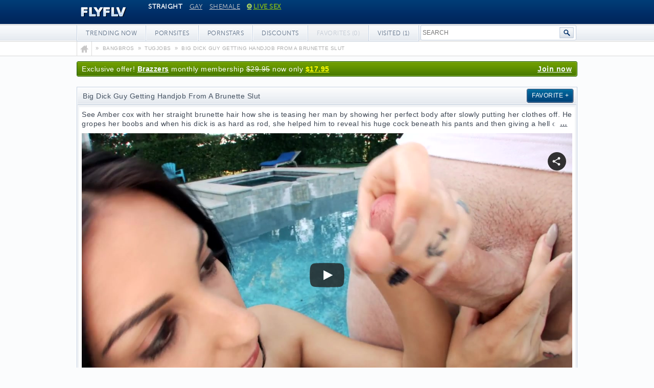

--- FILE ---
content_type: text/html; charset=UTF-8
request_url: https://www.flyflv.com/movies/8896/big_dick_guy_getting_handjob_from_a_brunette_slut
body_size: 18838
content:

<!DOCTYPE html PUBLIC "-//W3C//DTD XHTML 1.0 Transitional//EN" "http://www.w3.org/TR/xhtml1/DTD/xhtml1-transitional.dtd">
<html xmlns="http://www.w3.org/1999/xhtml" xml:lang="en" lang="en">
<head prefix="og: http://ogp.me/ns# video: http://ogp.me/ns/video#">
<meta property="og:title" content="Big Dick Guy Getting Handjob From A Brunette Slut" />
<meta property="og:type" content="video.movie" />
<meta property="og:video:duration" content="935" />
<meta property="og:video:release_date" content="2012-12-17" />
<meta property="og:video:tag" content="milf" />
<meta property="og:video:tag" content="handjob" />
<meta property="og:video:tag" content="outdoor" />
<meta property="og:video:tag" content="brunette" />
<meta property="og:video:tag" content="big dick" />
<meta property="og:video:tag" content="undressing" />
<meta property="og:video:tag" content="pierced nipples" />
<meta property="og:video:tag" content="pov" />
<meta property="og:video:tag" content="swimming area" />
<meta property="og:video:tag" content="hard dick" />
<meta property="og:video:tag" content="boobs grope" />
<meta property="og:video:tag" content="amber cox" />
<meta property="og:video:tag" content="bangbros" />
<meta property="og:video:tag" content="tugjobs" />
<meta property="og:image" content="https://static.flyflv.com/movies/006/988/8896/thumbs/940x529/28.jpg" />
<meta http-equiv="Content-Type" content="text/html; charset=utf-8" />
<meta name="language" content="en" />
<meta lang="en" name="description" content="Duration: 15min 35sec. See Amber cox with her straight brunette hair how she is teasing her man by showing her perfect body after slowly putting her clothes off. He gropes her boobs and when his dick is as hard as rod, she helped him to reveal his huge cock beneath his pants and then giving a hell of a handjob to that penis." />
<meta lang="en" name="keywords" content="bangbros, tugjobs, adult force, amber cox, milf, handjob, outdoor, brunette, big dick, undressing, pierced nipples, pov, swimming area, hard dick, boobs grope, hardcore, exclusive, straight, hd, hq, high quality, 720p" />
<meta name="viewport" content="width=device-width, initial-scale=1, maximum-scale=1, user-scalable=no" />
<meta name="RATING" content="RTA-5042-1996-1400-1577-RTA" />
<link rel="shortcut icon" href="//static.flyflv.com/favicon.ico" />
<link rel="canonical" href="https://www.flyflv.com/movies/8896/big_dick_guy_getting_handjob_from_a_brunette_slut" />
<link rel="stylesheet" type="text/css" href="//assets.flyflv.com/assets/style-Qr0vHamtFdoQDjOJdmSIfg.css?1707442673" />
<script type="text/javascript" src="//assets.flyflv.com/assets/5f2610b8/hola_player.js"></script>
<title>Amber Cox in &quot;Big Dick Guy Getting Handjob From A Brunette Slut&quot;, HD / From: Bangbros / Tugjobs</title>
</head>
<body>

    
<noscript><iframe src="//www.googletagmanager.com/ns.html?id=GTM-5PK54V" height="0" width="0" style="display:none;visibility:hidden"></iframe></noscript><script>(function(w,d,s,l,i){w[l]=w[l]||[];w[l].push({'gtm.start':new Date().getTime(),event:'gtm.js'});var f=d.getElementsByTagName(s)[0],j=d.createElement(s),dl=l!='dataLayer'?'&l='+l:'';j.async=true;j.src='//www.googletagmanager.com/gtm.js?id='+i+dl;f.parentNode.insertBefore(j,f);})(window,document,'script','dataLayer','GTM-5PK54V');</script>

<div class="container">
    <div class="logo-labels">

        <span id="logo"><a href="/">FLYFLV</a></span>

        <div id="niches" style="width:auto;">
            <span id="niche">Straight</span>            <a id="niche" href="/gay?changeNiche=1">Gay</a>            <a id="niche" href="/shemale?changeNiche=1">Shemale</a>            <a href="https://chaturbate.com/in/?tour=IsSO&campaign=vvDPs&track=default" target="_blank" id='niche' style='white-space:nowrap;font-weight: bold;color: #83b915;'><img src="//assets.flyflv.com/assets/3b2911ef/gfx/webcam-green.png" style="width: 12px;height: 12px;position: relative;top: 2px;left:-2px;">Live Sex</a>
        </div>



        <ul class="userPanel">
                    </ul>
        <!-- AddThis Button BEGIN -->
        <div class="addthis_toolbox addthis_default_style addthis_32x32_style"> <a class="addthis_button_preferred_1"></a> <a class="addthis_button_preferred_2"></a> <a class="addthis_button_preferred_3"></a> <a class="addthis_button_preferred_4"></a> <a class="addthis_button_compact"></a> <a class="addthis_counter addthis_bubble_style"></a> </div>        <!-- AddThis Button END -->
    </div>
    <!-- header -->
 
    
    <div class="menu-search">
    <div id="dl-menu" class="dl-menuwrapper" style="float:left; z-index: 1000;">
        <div class="dl-trigger" ></div>
        <ul class="dl-menu" id="yw3">
<li><span>Trending Now</span>
<ul class="categories dl-submenu">
<li><a href="/?q=pussy+lick">Pussy Lick</a> <p>15294</p></li>
<li><a href="/?q=kissing+boobs">Kissing Boobs</a> <p>2583</p></li>
<li><a href="/?q=boob+licking">Boob Licking</a> <p>8083</p></li>
<li><a href="/?q=pussy+eating">Pussy Eating</a> <p>15294</p></li>
<li><a href="/?q=boob+kissing">Boob Kissing</a> <p>2583</p></li>
<li><a href="/?q=boob+pressing">Boob Pressing</a> <p>303</p></li>
<li><a href="/?q=johnny+sins">Johnny Sins</a> <p>577</p></li>
<li><a href="/?q=sucking+tits">Sucking Tits</a> <p>10877</p></li>
<li><a href="/?q=boob+sucking">Boob Sucking</a> <p>10877</p></li>
<li><a href="/?q=sucking+boobs">Sucking Boobs</a> <p>10877</p></li>
<li><a href="/?q=breast+licking">Breast Licking</a> <p>8083</p></li>
<li><a href="/?q=japanese+kissing">Japanese Kissing</a> <p>453</p></li>
<li><a href="/?q=boobs+kissing">Boobs Kissing</a> <p>2583</p></li>
<li><a href="/?q=pussy+licking">Pussy Licking</a> <p>15294</p></li>
<li><a href="/?q=nipple+pinching">Nipple Pinching</a> <p>317</p></li>
<li><a href="/?q=mom+son">Mom Son</a> <p>180</p></li>
<li><a href="/?q=breast+massage">Breast Massage</a> <p>1212</p></li>
<li><a href="/?q=dinner+table">Dinner Table</a> <p>61</p></li>
<li><a href="/?q=fingering">Fingering</a> <p>11748</p></li>
<li><a href="/?q=milf">Milf</a> <p>21672</p></li>
<li><a href="/?q=clothes+ripping">Clothes Ripping</a> <p>56</p></li>
<li><a href="/?q=johnny+sins+licking+pussy">Johnny Sins Licking Pussy</a> <p>158</p></li>
<li><a href="/?q=vagina+fingering">Vagina Fingering</a> <p>9596</p></li>
<li><a href="/?q=romantic+sex">Romantic Sex</a> <p>85</p></li>
<li><a href="/?q=big+tits">Big Tits</a> <p>8305</p></li>
<li><a href="/?q=blowjob">Blowjob</a> <p>30630</p></li>
<li><a href="/?q=cheating">Cheating</a> <p>817</p></li>
<li><a href="/?q=nipple+sucking">Nipple Sucking</a> <p>1905</p></li>
<li><a href="/?q=breast+fucking">Breast Fucking</a> <p>10367</p></li>
<li><a href="/?q=erotic+massage">Erotic Massage</a> <p>131</p></li>
<li><a href="/?q=big+boobs">Big Boobs</a> <p>19514</p></li>
<li><a href="/?q=lesbians">Lesbians</a> <p>7631</p></li>
<li><a href="/?q=breast+fondling">Breast Fondling</a> <p>102</p></li>
<li><a href="/?q=boobs+groping">Boobs Groping</a> <p>1762</p></li>
<li><a href="/?q=finger+fuck">Finger Fuck</a> <p>4070</p></li>
<li><a href="/?q=bdsm">Bdsm</a> <p>6837</p></li>
<li><a href="/?q=ass+licking">Ass Licking</a> <p>2801</p></li>
<li><a href="/?q=laundry">Laundry</a> <p>97</p></li>
<li><a href="/?q=japanese">Japanese</a> <p>4842</p></li>
<li><a href="/?q=big+cock">Big Cock</a> <p>14331</p></li>
<li><a href="/?q=pussy+fingering">Pussy Fingering</a> <p>9596</p></li>
<li><a href="/?q=cheating+wife">Cheating Wife</a> <p>365</p></li>
<li><a href="/?q=indian">Indian</a> <p>252</p></li>
<li><a href="/?q=step+mom">Step Mom</a> <p>228</p></li>
<li><a href="/?q=teacher">Teacher</a> <p>905</p></li>
<li><a href="/?q=threesome">Threesome</a> <p>6529</p></li>
<li><a href="/?q=love+making">Love Making</a> <p>2413</p></li>
<li><a href="/?q=brazzers">Brazzers</a> <p>5420</p></li>
<li><a href="/?q=licking+tits">Licking Tits</a> <p>8083</p></li>
<li><a href="/?q=standing+sex">Standing Sex</a> <p>943</p></li>
</ul>
</li>
<li><a href="/paysites">Pornsites</a></li>
<li><a href="/models">Pornstars</a></li>
<li><a href="/paysites/discounts">Discounts</a></li>
<li><a id="favoritesMenuItem2" class="disabled favoritesMenuItem" href="/movies/favorites">Favorites (0)</a></li>
<li><a id="visitedMenuItem2" class="disabled visitedMenuItem" href="/movies/visited">Visited (0)</a></li>
</ul>    </div> 
    <ul class="maxMenu" id="yw4">
<li><span>Trending Now</span>
<ul class="categories dl-submenu">
<li><a href="/?q=pussy+lick">Pussy Lick</a> <p>15294</p></li>
<li><a href="/?q=kissing+boobs">Kissing Boobs</a> <p>2583</p></li>
<li><a href="/?q=boob+licking">Boob Licking</a> <p>8083</p></li>
<li><a href="/?q=pussy+eating">Pussy Eating</a> <p>15294</p></li>
<li><a href="/?q=boob+kissing">Boob Kissing</a> <p>2583</p></li>
<li><a href="/?q=boob+pressing">Boob Pressing</a> <p>303</p></li>
<li><a href="/?q=johnny+sins">Johnny Sins</a> <p>577</p></li>
<li><a href="/?q=sucking+tits">Sucking Tits</a> <p>10877</p></li>
<li><a href="/?q=boob+sucking">Boob Sucking</a> <p>10877</p></li>
<li><a href="/?q=sucking+boobs">Sucking Boobs</a> <p>10877</p></li>
<li><a href="/?q=breast+licking">Breast Licking</a> <p>8083</p></li>
<li><a href="/?q=japanese+kissing">Japanese Kissing</a> <p>453</p></li>
<li><a href="/?q=boobs+kissing">Boobs Kissing</a> <p>2583</p></li>
<li><a href="/?q=pussy+licking">Pussy Licking</a> <p>15294</p></li>
<li><a href="/?q=nipple+pinching">Nipple Pinching</a> <p>317</p></li>
<li><a href="/?q=mom+son">Mom Son</a> <p>180</p></li>
<li><a href="/?q=breast+massage">Breast Massage</a> <p>1212</p></li>
<li><a href="/?q=dinner+table">Dinner Table</a> <p>61</p></li>
<li><a href="/?q=fingering">Fingering</a> <p>11748</p></li>
<li><a href="/?q=milf">Milf</a> <p>21672</p></li>
<li><a href="/?q=clothes+ripping">Clothes Ripping</a> <p>56</p></li>
<li><a href="/?q=johnny+sins+licking+pussy">Johnny Sins Licking Pussy</a> <p>158</p></li>
<li><a href="/?q=vagina+fingering">Vagina Fingering</a> <p>9596</p></li>
<li><a href="/?q=romantic+sex">Romantic Sex</a> <p>85</p></li>
<li><a href="/?q=big+tits">Big Tits</a> <p>8305</p></li>
<li><a href="/?q=blowjob">Blowjob</a> <p>30630</p></li>
<li><a href="/?q=cheating">Cheating</a> <p>817</p></li>
<li><a href="/?q=nipple+sucking">Nipple Sucking</a> <p>1905</p></li>
<li><a href="/?q=breast+fucking">Breast Fucking</a> <p>10367</p></li>
<li><a href="/?q=erotic+massage">Erotic Massage</a> <p>131</p></li>
<li><a href="/?q=big+boobs">Big Boobs</a> <p>19514</p></li>
<li><a href="/?q=lesbians">Lesbians</a> <p>7631</p></li>
<li><a href="/?q=breast+fondling">Breast Fondling</a> <p>102</p></li>
<li><a href="/?q=boobs+groping">Boobs Groping</a> <p>1762</p></li>
<li><a href="/?q=finger+fuck">Finger Fuck</a> <p>4070</p></li>
<li><a href="/?q=bdsm">Bdsm</a> <p>6837</p></li>
<li><a href="/?q=ass+licking">Ass Licking</a> <p>2801</p></li>
<li><a href="/?q=laundry">Laundry</a> <p>97</p></li>
<li><a href="/?q=japanese">Japanese</a> <p>4842</p></li>
<li><a href="/?q=big+cock">Big Cock</a> <p>14331</p></li>
<li><a href="/?q=pussy+fingering">Pussy Fingering</a> <p>9596</p></li>
<li><a href="/?q=cheating+wife">Cheating Wife</a> <p>365</p></li>
<li><a href="/?q=indian">Indian</a> <p>252</p></li>
<li><a href="/?q=step+mom">Step Mom</a> <p>228</p></li>
<li><a href="/?q=teacher">Teacher</a> <p>905</p></li>
<li><a href="/?q=threesome">Threesome</a> <p>6529</p></li>
<li><a href="/?q=love+making">Love Making</a> <p>2413</p></li>
<li><a href="/?q=brazzers">Brazzers</a> <p>5420</p></li>
<li><a href="/?q=licking+tits">Licking Tits</a> <p>8083</p></li>
<li><a href="/?q=standing+sex">Standing Sex</a> <p>943</p></li>
</ul>
</li>
<li><a href="/paysites">Pornsites</a></li>
<li><a href="/models">Pornstars</a></li>
<li><a href="/paysites/discounts">Discounts</a></li>
<li><a id="favoritesMenuItem2" class="disabled favoritesMenuItem" href="/movies/favorites">Favorites (0)</a></li>
<li><a id="visitedMenuItem2" class="disabled visitedMenuItem" href="/movies/visited">Visited (0)</a></li>
</ul>        <div class="search">
            <form action="/" method="get" id="searchForm">
                <input maxlength="20" class="small" placeholder="Search" id="searchInput" type="text" name="q" />                <button type="submit" id="searchField"></button>
            </form> 
        </div>
    </div>


    <!-- mainmenu -->
    <div class="breadcrumbs">
<ul itemscope="itemscope" itemtype="https://schema.org/BreadcrumbList"><li itemprop="itemListElement" itemscope itemtype="https://schema.org/ListItem" class="home"><a itemprop="item" href="/"><span style="visibility:hidden;" itemprop="name">Videos</span></a><meta itemprop="position" content="1" /></li><li class="break">&#187;</li><li itemprop="itemListElement" itemscope itemtype="https://schema.org/ListItem"><a itemprop="item" href="/movies/networks/221/bangbros"><span itemprop="name">Bangbros</span></a><meta itemprop="position" content="2" /></li><li class="break">&#187;</li><li itemprop="itemListElement" itemscope itemtype="https://schema.org/ListItem"><a itemprop="item" href="/movies/paysites/57/tugjobs"><span itemprop="name">Tugjobs</span></a><meta itemprop="position" content="3" /></li><li class="break">&#187;</li><li itemprop="itemListElement" itemscope itemtype="https://schema.org/ListItem" class=""><span itemprop="name">Big Dick Guy Getting Handjob From A Brunette Slut</span><meta itemprop="position" content="4" /></li></ul></div>

    <!-- breadcrumbs -->
    
       
    <br style='display: block;clear: both;'><div class='messages green'><div class='left-icon'><div class='message-container'><span class='nomobile'>Exclusive offer! </span><a style="font-weight: bold;" href="/movies/networks/222/brazzers">Brazzers</a> <span class='nomobile'>monthly membership </span><del>$29.95</del> <span class='nomobile'>now </span>only <a target="blank" style="font-size: 14px; color: yellow; font-weight: bold;" rel="nofollow" href="http://enter.brazzersnetwork.com/track/blueber;567750:SMP_1795:bzn/?tour=tgp4">$17.95</a> &nbsp;&nbsp; <a target="blank" style="font-weight: bold; font-size: 14px; float:right; margin-right: 10px;" rel="nofollow" href="http://enter.brazzersnetwork.com/track/blueber;567750:SMP_1795:bzn/join?tour=tgp4&amp;tpl=join92">Join now</a></div></div></div><div id="playBackground" style="background-color: #000; width: 100%; height: 100%; position: fixed;top:0;left:0;filter: alpha(opacity=0);-khtml-opacity: 0.0;-moz-opacity: 0.0;opacity: 0.0;z-index: 99999; visibility: hidden;"></div>
<div class="section">
    <div itemprop="video" itemscope itemtype="http://schema.org/VideoObject" class="box full">
        <div class="title" style="position: relative;">
            <h1 itemprop="name">Big Dick Guy Getting Handjob From A Brunette Slut</h1>
            <meta itemprop="duration" content="PT15M35S" />
            <meta itemprop="thumbnailUrl" content="https://static.flyflv.com/movies/006/988/8896/thumbs/940x529/28.jpg" />
            <meta itemprop="embedURL" content="https://www.flyflv.com/movies/player/8896" />
            <meta itemprop="uploadDate" content="2013-04-14" />
            <a href="#" class="button blue medium favoriteButtonSingle max" style="opacity: 1;" data-movieid="8896">
                Favorite +
            </a>
            <a href="#" class="favoriteButtonSingle min" style="opacity: 1;" data-movieid="8896">
                <div class="minFavButton">
                </div>
            </a>  
        </div>
        <div class="content" id="videoContentBlock">
        <div class="description"><div><p itemprop="description">See Amber cox with her straight brunette hair how she is teasing her man by showing her perfect body after slowly putting her clothes off. He gropes her boobs and when his dick is as hard as rod, she helped him to reveal his huge cock beneath his pants and then giving a hell of a handjob to that penis.</p></div></div><div id='player' style="position: relative;">

            <script type="text/javascript">
                var configUrl="//www.flyflv.com/movies/config?id=8896&e=1765454345&ip=18.218.162.200";
                var fileUrl="//video.flyflv.com/key=CtNuvtBtWYAUgxg2Dfb9Bg,end=1765457885,ip=18.218.162.200/speed=89600/buffer=875K/sd/8896.mp4";
            </script>
            
        <video class="video-js vjs-default-skin vjs-fluid" width="320" height="240" poster="https://static.flyflv.com/movies/006/988/8896/thumbs/28.jpg" preload='none' controls>
  <source src='//video.flyflv.com/key=wvopv4F2ikDFrc7DTrz3uw,end=1765457885,ip=18.218.162.200/buffer=1600K/hd/8896.mp4' type='video/mp4' label='720p' default/>
  <source src='//video.flyflv.com/key=CtNuvtBtWYAUgxg2Dfb9Bg,end=1765457885,ip=18.218.162.200/speed=89600/buffer=875K/sd/8896.mp4' type='video/mp4' label='360p' />
</video>
</div>
        
<a class="movie-join" target="_blank" id="joinLink" data-add-link="https://www.flyflv.com/go/NDM4NHwzfDIyMXw" data-add-link-text="&lt;span class=&#039;nomobile&#039;&gt;Join &lt;b&gt;Bangbros&lt;/b&gt;&lt;/span&gt;&lt;span class=&#039;nomobile&#039;&gt;! &lt;/span&gt;Download full-length &lt;b&gt;15min 35sec&lt;/b&gt; movie&lt;span class=&#039;nomobile&#039;&gt; now&lt;/span&gt;! " href="https://www.flyflv.com/go/NDM4MXwzfDIyMXw">Download full-length <b>15min 35sec</b> movie<span class='nomobile'> now</span>! <div class="discount-big">
    <span class="discount-big-text"><span class='nomobile'>Join <b>Bangbros</b></span> for only</span>
    <span class="old-price">29.99$</span> <span class="new-price">17.99$</span>
    <span class="discount-big-text with-counter">This offer ends in:</span>
    <span class="countdown-counter" data-counter="1765508401"></span>
</div>
</a><script>window.currentTime = 1765454285;</script>        <div class="message"></div>
        <!-- start info block -->
        <div class="movieMeta">
            <div class="infoWrapper first">
                <span class="date">
                    <b>14</b>Apr<br/>2013                </span>
                <ul class="info">
                    <li><label>Uploaded by</label> <img src="//assets.flyflv.com/assets/3b2911ef/gfx/webmaster.gif" alt="Uploaded by" /> <a style="word-break: break-all;" href="/movies/users/15/lolamed">lolamed</a></li>                    <li><label>Duration</label>: 9min 29sec</li>
                    <li><label>Release date</label>: 17 Dec 2012</li><li> Exclusive video</li>                </ul>
            </div>
            <div class="infoWrapper second">
                <ul class="info">
                    <li><label>Studio</label>: <a href="/movies/networks/221/bangbros">Bangbros</a> / <a href="/movies/paysites/57/tugjobs">Tugjobs</a></li>                    <li class="tags"><label>Tags</label>: <a href="/?q=milf">Milf</a>, <a href="/?q=handjob">Handjob</a>, <a href="/?q=outdoor">Outdoor</a>, <a href="/?q=brunette">Brunette</a>, <a href="/?q=big+dick">Big Dick</a>, <a href="/?q=undressing">Undressing</a>, <a href="/?q=pierced+nipples">Pierced Nipples</a>, <a href="/?q=pov">Pov</a>, <a href="/?q=swimming+area">Swimming Area</a>, <a href="/?q=hard+dick">Hard Dick</a>, <a href="/?q=boobs+grope">Boobs Grope</a></li><li class="models"><label>Models</label>: <a href="/movies/models/4750/amber_cox">Amber Cox</a></li>                </ul>
                <i title="More">&#8226; &#8226; &#8226;</i>
            </div>
            <div class="infoWrapper third">
                <ul class="info">
                    <a class="model tooltip" title="Amber Cox" href="/movies/models/4750/Amber_Cox"><img width="60" height="78" src="//static.flyflv.com/models/000/574/4750/50x68/4849-face.jpg" alt="Amber Cox" /></a>                </ul>
                <span style="width: 54px; text-align: center; overflow: hidden; position: absolute; right: 2px; top: 0;background: #fff;">
                    <span class="date views" style="height: 47px; margin-right:0;width:48px;"><b style="padding: 7px 0px 0px 0px;">
                        6200                        </b> views
                    </span>
                    <a href="#" style="line-height: 30px;" id="embedCodeButton">Embed</a>
                </span>
                <span class='likeBlocks' style="position:absolute;right:56px;top:0;">
                    <div  style="display: inline-block; background: #fff; height: 80px;">
                        <a class="like" href="#" id="yt0"><img src="//assets.flyflv.com/assets/3b2911ef/gfx/like.png" alt="" /><br/>Like<br><p>9</p></a>                    </div>
                    <div  style="display: inline-block; background: #fff; height: 80px; margin-left:-5px;">
                        <a class="like dislike" href="#" id="yt1"><img src="//assets.flyflv.com/assets/3b2911ef/gfx/dislike.png" alt="" /><br/>Dislike<br><p>2</p></a>                    </div>
                </span>
            </div>
            <div style="clear: both; float:none;"></div>
        </div>
        <!-- end info block -->

        <div class="message" style="margin: 0; padding: 0;">
        </div>

        <span id="embedCode" style="font-size: 11px; color: #949EA8; display: none;">
            Please leave the link to our site! Thank you.
            <textarea rows="1" cols="153" class="textarea" stylel="height: 30px;" onclick="this.focus();this.select()" readonly="readonly"><iframe src="https://www.flyflv.com/movies/player/8896" title="Big Dick Guy Getting Handjob From A Brunette Slut" width="940" height="529" scrolling="no" frameborder="0" allowfullscreen="true" webkitallowfullscreen="true" mozallowfullscreen="true">Your browser must support iframes to play this video.</iframe><br><a href="https://www.flyflv.com/movies/8896/big_dick_guy_getting_handjob_from_a_brunette_slut">Big Dick Guy Getting Handjob From A Brunette Slut</a> &#187; <a href="https://www.flyflv.com/movies/networks/221/bangbros">Bangbros</a> &#187; <a href="https://www.flyflv.com/movies/paysites/57/tugjobs">Tugjobs</a> at <a href="https://www.flyflv.com/">FLYFLV</a></textarea>
                    </span>
        </div>
    </div>
</div>

<div class="section">
    <div class="box full">
        <div class="title">
            <h2>Related videos</h2>
            <span class="hide"></span>
        </div>
        <div class="content tabs resetBorder">
            
            <div class="tabmenu">
                <ul id="related-menu">

                                            <li><a href="#tabs-1">Related</a></li>
                                                                
                                            <li><a href="#tabs-2">Tugjobs (98)</a></li>
                    
                    <li><a href="#tabs-3"  data-all="20">Amber Cox (20)</a></li>
                </ul>
            </div>
            
            
                <div id="tabs-1" class="tab-wrapper">
                    <div id="moviesWrap-1">
                        <div class="content gallery relative" id="yw0">
<div class="items">
<div class="movieThumb" >
		<div class="favoriteButton tooltip" data-movieid="4649" onclick="dataLayer.push({'id': '4649'});" original-title="Add to favorites &darr;"></div>
<div class='thumbPositionLine' style='display: none;'><div></div><div></div><div></div><div></div><div></div><div></div><div></div><div></div><div></div><div></div></div><a class="thumbDesc" href="/movies/4649/sexy_tmilf_has_a_fantastic_cock_riding_talent">Sexy Tmilf Has A Fantastic Cock Riding Talent</a><a class="imageLink" href="/movies/4649/sexy_tmilf_has_a_fantastic_cock_riding_talent"><img class="mov" data-bestThumb="5" data-src="https://static.flyflv.com/movies/009/464/4649/thumbs/682x384/5.jpg" src="//assets.flyflv.com/assets/3b2911ef/gfx/blank.png" alt="Sexy Tmilf Has A Fantastic Cock Riding Talent" />
<div class="movieTime">27:06</div></a>	<div class="thumbMeta">
	<div class="thumbDesc">
	<img class="channel" width="16px" height="16px" src="//assets.flyflv.com/assets/3b2911ef/gfx/icon-channel.png" alt="Studio channel" /><a href="/movies/paysites/125/twistys">Twistys</a>	</div>
	<div class="thumbDesc" style="text-align: left; float: left;"><img class="pornstars" width="16px" height="16px" src="//assets.flyflv.com/assets/3b2911ef/gfx/icon-pornstars.png" alt="Pornstars channels" /><a href="/movies/models/1422/Lola_Foxx">Lola Foxx</a></div>		</div>
</div><div class="movieThumb" >
		<div class="favoriteButton tooltip" data-movieid="4207" onclick="dataLayer.push({'id': '4207'});" original-title="Add to favorites &darr;"></div>
<div class='thumbPositionLine' style='display: none;'><div></div><div></div><div></div><div></div><div></div><div></div><div></div><div></div><div></div><div></div></div><a class="thumbDesc" href="/movies/4207/huge_boobs_milf_making_a_lucky_guy_happy">Huge Boobs Milf Making A Lucky Guy Happy</a><a class="imageLink" href="/movies/4207/huge_boobs_milf_making_a_lucky_guy_happy"><img class="mov" data-bestThumb="28" data-src="https://static.flyflv.com/movies/007/024/4207/thumbs/682x384/28.jpg" src="//assets.flyflv.com/assets/3b2911ef/gfx/blank.png" alt="Huge Boobs Milf Making A Lucky Guy Happy" />
<div class="movieTime">32:56</div></a>	<div class="thumbMeta">
	<div class="thumbDesc">
	<img class="channel" width="16px" height="16px" src="//assets.flyflv.com/assets/3b2911ef/gfx/icon-channel.png" alt="Studio channel" /><a href="/movies/networks/222/brazzers">Brazzers</a><span class='bull'>&#8226;</span><a href="/movies/paysites/41/milfs_like_it_big">Milfs Like It Big</a>	</div>
	<div class="thumbDesc" style="text-align: left; float: left;"><img class="pornstars" width="16px" height="16px" src="//assets.flyflv.com/assets/3b2911ef/gfx/icon-pornstars.png" alt="Pornstars channels" /><a href="/movies/models/2207/Johnny_Sins">Johnny Sins</a><span class='bull'>&#8226;</span><a href="/movies/models/2447/Eva_Notty">Eva Notty</a></div>		</div>
</div><div class="movieThumb" >
		<div class="favoriteButton tooltip" data-movieid="8908" onclick="dataLayer.push({'id': '8908'});" original-title="Add to favorites &darr;"></div>
<div class='thumbPositionLine' style='display: none;'><div></div><div></div><div></div><div></div><div></div><div></div><div></div><div></div><div></div><div></div></div><a class="thumbDesc" href="/movies/8908/brunette_milf_india_giving_handjob_in_69">Brunette Milf India Giving Handjob In 69</a><a class="imageLink" href="/movies/8908/brunette_milf_india_giving_handjob_in_69"><img class="mov" data-bestThumb="22" data-src="https://static.flyflv.com/movies/008/098/8908/thumbs/682x384/22.jpg" src="//assets.flyflv.com/assets/3b2911ef/gfx/blank.png" alt="Brunette Milf India Giving Handjob In 69" />
<div class="movieTime">18:27</div></a>	<div class="thumbMeta">
	<div class="thumbDesc">
	<img class="channel" width="16px" height="16px" src="//assets.flyflv.com/assets/3b2911ef/gfx/icon-channel.png" alt="Studio channel" /><a href="/movies/networks/221/bangbros">Bangbros</a><span class='bull'>&#8226;</span><a href="/movies/paysites/57/tugjobs">Tugjobs</a>	</div>
	<div class="thumbDesc" style="text-align: left; float: left;"><img class="pornstars" width="16px" height="16px" src="//assets.flyflv.com/assets/3b2911ef/gfx/icon-pornstars.png" alt="Pornstars channels" /><a href="/movies/models/571/India_Summer">India Summer</a></div>		</div>
</div><div class="movieThumb" >
		<div class="favoriteButton tooltip" data-movieid="8905" onclick="dataLayer.push({'id': '8905'});" original-title="Add to favorites &darr;"></div>
<div class='thumbPositionLine' style='display: none;'><div></div><div></div><div></div><div></div><div></div><div></div><div></div><div></div><div></div><div></div></div><a class="thumbDesc" href="/movies/8905/cute_face_babe_playing_with_a_big_dick">Cute Face Babe Playing With A Big Dick</a><a class="imageLink" href="/movies/8905/cute_face_babe_playing_with_a_big_dick"><img class="mov" data-bestThumb="21" data-src="https://static.flyflv.com/movies/005/098/8905/thumbs/682x384/21.jpg" src="//assets.flyflv.com/assets/3b2911ef/gfx/blank.png" alt="Cute Face Babe Playing With A Big Dick" />
<div class="movieTime">16:02</div></a>	<div class="thumbMeta">
	<div class="thumbDesc">
	<img class="channel" width="16px" height="16px" src="//assets.flyflv.com/assets/3b2911ef/gfx/icon-channel.png" alt="Studio channel" /><a href="/movies/networks/221/bangbros">Bangbros</a><span class='bull'>&#8226;</span><a href="/movies/paysites/57/tugjobs">Tugjobs</a>	</div>
	<div class="thumbDesc" style="text-align: left; float: left;"><img class="pornstars" width="16px" height="16px" src="//assets.flyflv.com/assets/3b2911ef/gfx/icon-pornstars.png" alt="Pornstars channels" /><a href="/movies/models/2412/Pressley_Carter">Pressley Carter</a></div>		</div>
</div><div class="movieThumb" >
		<div class="favoriteButton tooltip" data-movieid="65075" onclick="dataLayer.push({'id': '65075'});" original-title="Add to favorites &darr;"></div>
<div class='thumbPositionLine' style='display: none;'><div></div><div></div><div></div><div></div><div></div><div></div><div></div><div></div><div></div><div></div></div><a class="thumbDesc" href="/movies/65075/busty_milf_loves_to_suck_huge_dicks">Busty Milf Loves To Suck Huge Dicks</a><a class="imageLink" href="/movies/65075/busty_milf_loves_to_suck_huge_dicks"><img class="mov" data-bestThumb="8" data-src="https://static.flyflv.com/movies/057/056/65075/thumbs/682x384/8.jpg" src="//assets.flyflv.com/assets/3b2911ef/gfx/blank.png" alt="Busty Milf Loves To Suck Huge Dicks" />
<div class="movieTime">35:24</div></a>	<div class="thumbMeta">
	<div class="thumbDesc">
	<img class="channel" width="16px" height="16px" src="//assets.flyflv.com/assets/3b2911ef/gfx/icon-channel.png" alt="Studio channel" /><a href="/movies/networks/221/bangbros">Bangbros</a><span class='bull'>&#8226;</span><a href="/movies/paysites/60/big_tits_round_asses">Big Tits, Round Asses</a>	</div>
	<div class="thumbDesc" style="text-align: left; float: left;"><img class="pornstars" width="16px" height="16px" src="//assets.flyflv.com/assets/3b2911ef/gfx/icon-pornstars.png" alt="Pornstars channels" /><a href="/movies/models/10306/Jmac">Jmac</a><span class='bull'>&#8226;</span><a href="/movies/models/1915/Ava_Addams">Ava Addams</a></div>		</div>
</div><div class="movieThumb" >
		<div class="favoriteButton tooltip" data-movieid="69700" onclick="dataLayer.push({'id': '69700'});" original-title="Add to favorites &darr;"></div>
<div class='thumbPositionLine' style='display: none;'><div></div><div></div><div></div><div></div><div></div><div></div><div></div><div></div><div></div><div></div></div><a class="thumbDesc" href="/movies/69700/sexy_mommy_wants_your_dick">Sexy Mommy Wants Your Dick!</a><a class="imageLink" href="/movies/69700/sexy_mommy_wants_your_dick"><img class="mov" data-bestThumb="20" data-src="https://static.flyflv.com/movies/000/796/69700/thumbs/682x384/20.jpg" src="//assets.flyflv.com/assets/3b2911ef/gfx/blank.png" alt="Sexy Mommy Wants Your Dick!" />
<div class="movieTime">43:44</div></a>	<div class="thumbMeta">
	<div class="thumbDesc">
	<img class="channel" width="16px" height="16px" src="//assets.flyflv.com/assets/3b2911ef/gfx/icon-channel.png" alt="Studio channel" /><a href="/movies/paysites/1085/pervmom">Pervmom</a>	</div>
	<div class="thumbDesc" style="text-align: left; float: left;"><img class="pornstars" width="16px" height="16px" src="//assets.flyflv.com/assets/3b2911ef/gfx/icon-pornstars.png" alt="Pornstars channels" /><a href="/movies/models/14683/Ike_Diezel">Ike Diezel</a><span class='bull'>&#8226;</span><a href="/movies/models/23991/Aila_Donovan">Aila Donovan</a></div>		</div>
</div><div class="movieThumb" style="display: none;">
		<div class="favoriteButton tooltip" data-movieid="8899" onclick="dataLayer.push({'id': '8899'});" original-title="Add to favorites &darr;"></div>
<div class='thumbPositionLine' style='display: none;'><div></div><div></div><div></div><div></div><div></div><div></div><div></div><div></div><div></div><div></div></div><a class="thumbDesc" href="/movies/8899/black_haired_busty_milf_giving_pleasing_blowjob">Black Haired Busty Milf Giving Pleasing Blowjob</a><a class="imageLink" href="/movies/8899/black_haired_busty_milf_giving_pleasing_blowjob"><img class="mov" data-bestThumb="24" data-src="https://static.flyflv.com/movies/009/988/8899/thumbs/682x384/24.jpg" src="//assets.flyflv.com/assets/3b2911ef/gfx/blank.png" alt="Black Haired Busty Milf Giving Pleasing Blowjob" />
<div class="movieTime">11:21</div></a>	<div class="thumbMeta">
	<div class="thumbDesc">
	<img class="channel" width="16px" height="16px" src="//assets.flyflv.com/assets/3b2911ef/gfx/icon-channel.png" alt="Studio channel" /><a href="/movies/networks/221/bangbros">Bangbros</a><span class='bull'>&#8226;</span><a href="/movies/paysites/57/tugjobs">Tugjobs</a>	</div>
	<div class="thumbDesc" style="text-align: left; float: left;"><img class="pornstars" width="16px" height="16px" src="//assets.flyflv.com/assets/3b2911ef/gfx/icon-pornstars.png" alt="Pornstars channels" /><a href="/movies/models/441/Diana_Prince">Diana Prince</a></div>		</div>
</div><div class="movieThumb" style="display: none;">
		<div class="favoriteButton tooltip" data-movieid="65541" onclick="dataLayer.push({'id': '65541'});" original-title="Add to favorites &darr;"></div>
<div class='thumbPositionLine' style='display: none;'><div></div><div></div><div></div><div></div><div></div><div></div><div></div><div></div><div></div><div></div></div><a class="thumbDesc" href="/movies/65541/kendra_lust_wants_this_dick_in_her_pussy">Kendra Lust Wants This Dick In Her Pussy</a><a class="imageLink" href="/movies/65541/kendra_lust_wants_this_dick_in_her_pussy"><img class="mov" data-bestThumb="7" data-src="https://static.flyflv.com/movies/014/556/65541/thumbs/682x384/7.jpg" src="//assets.flyflv.com/assets/3b2911ef/gfx/blank.png" alt="Kendra Lust Wants This Dick In Her Pussy" />
<div class="movieTime">38:04</div></a>	<div class="thumbMeta">
	<div class="thumbDesc">
	<img class="channel" width="16px" height="16px" src="//assets.flyflv.com/assets/3b2911ef/gfx/icon-channel.png" alt="Studio channel" /><a href="/movies/networks/222/brazzers">Brazzers</a><span class='bull'>&#8226;</span><a href="/movies/paysites/41/milfs_like_it_big">Milfs Like It Big</a>	</div>
	<div class="thumbDesc" style="text-align: left; float: left;"><img class="pornstars" width="16px" height="16px" src="//assets.flyflv.com/assets/3b2911ef/gfx/icon-pornstars.png" alt="Pornstars channels" /><a href="/movies/models/2218/Keiran_Lee">Keiran Lee</a><span class='bull'>&#8226;</span><a href="/movies/models/2441/Kendra_Lust">Kendra Lust</a></div>		</div>
</div><div class="movieThumb" style="display: none;">
		<div class="favoriteButton tooltip" data-movieid="2239" onclick="dataLayer.push({'id': '2239'});" original-title="Add to favorites &darr;"></div>
<div class='thumbPositionLine' style='display: none;'><div></div><div></div><div></div><div></div><div></div><div></div><div></div><div></div><div></div><div></div></div><a class="thumbDesc" href="/movies/2239/brunette_milf_riding_a_big_black_cock">Brunette Milf Riding A Big Black Cock</a><a class="imageLink" href="/movies/2239/brunette_milf_riding_a_big_black_cock"><img class="mov" data-bestThumb="6" data-src="https://static.flyflv.com/movies/009/322/2239/thumbs/682x384/6.jpg" src="//assets.flyflv.com/assets/3b2911ef/gfx/blank.png" alt="Brunette Milf Riding A Big Black Cock" />
<div class="movieTime">47:13</div></a>	<div class="thumbMeta">
	<div class="thumbDesc">
	<img class="channel" width="16px" height="16px" src="//assets.flyflv.com/assets/3b2911ef/gfx/icon-channel.png" alt="Studio channel" /><a href="/movies/networks/225/mofos_network">Mofos Network</a><span class='bull'>&#8226;</span><a href="/movies/paysites/47/milfs_like_it_black">Milfs Like It Black</a>	</div>
	<div class="thumbDesc" style="text-align: left; float: left;"><img class="pornstars" width="16px" height="16px" src="//assets.flyflv.com/assets/3b2911ef/gfx/icon-pornstars.png" alt="Pornstars channels" /><a href="/movies/models/1376/Kiara_Mia">Kiara Mia</a></div>		</div>
</div><div class="movieThumb" style="display: none;">
		<div class="favoriteButton tooltip" data-movieid="6921" onclick="dataLayer.push({'id': '6921'});" original-title="Add to favorites &darr;"></div>
<div class='thumbPositionLine' style='display: none;'><div></div><div></div><div></div><div></div><div></div><div></div><div></div><div></div><div></div><div></div></div><a class="thumbDesc" href="/movies/6921/huge_boobs_babe_giving_blowjob">Huge Boobs Babe Giving Blowjob</a><a class="imageLink" href="/movies/6921/huge_boobs_babe_giving_blowjob"><img class="mov" data-bestThumb="29" data-src="https://static.flyflv.com/movies/001/296/6921/thumbs/682x384/29.jpg" src="//assets.flyflv.com/assets/3b2911ef/gfx/blank.png" alt="Huge Boobs Babe Giving Blowjob" />
<div class="movieTime">17:27</div></a>	<div class="thumbMeta">
	<div class="thumbDesc">
	<img class="channel" width="16px" height="16px" src="//assets.flyflv.com/assets/3b2911ef/gfx/icon-channel.png" alt="Studio channel" /><a href="/movies/networks/221/bangbros">Bangbros</a><span class='bull'>&#8226;</span><a href="/movies/paysites/79/blowjob_fridays">Blowjob Fridays</a>	</div>
	<div class="thumbDesc" style="text-align: left; float: left;"><img class="pornstars" width="16px" height="16px" src="//assets.flyflv.com/assets/3b2911ef/gfx/icon-pornstars.png" alt="Pornstars channels" /><a href="/movies/models/8128/Madison_Rose">Madison Rose</a></div>		</div>
</div><div class="movieThumb" style="display: none;">
		<div class="favoriteButton tooltip" data-movieid="4584" onclick="dataLayer.push({'id': '4584'});" original-title="Add to favorites &darr;"></div>
<div class='thumbPositionLine' style='display: none;'><div></div><div></div><div></div><div></div><div></div><div></div><div></div><div></div><div></div><div></div></div><a class="thumbDesc" href="/movies/4584/hot_steaming_home_made_sex_video">Hot Steaming Home Made Sex Video</a><a class="imageLink" href="/movies/4584/hot_steaming_home_made_sex_video"><img class="mov" data-bestThumb="12" data-src="https://static.flyflv.com/movies/004/854/4584/thumbs/682x384/12.jpg" src="//assets.flyflv.com/assets/3b2911ef/gfx/blank.png" alt="Hot Steaming Home Made Sex Video" />
<div class="movieTime">26:00</div></a>	<div class="thumbMeta">
	<div class="thumbDesc">
	<img class="channel" width="16px" height="16px" src="//assets.flyflv.com/assets/3b2911ef/gfx/icon-channel.png" alt="Studio channel" /><a href="/movies/networks/220/playboy_tv">Playboy Tv</a><span class='bull'>&#8226;</span><a href="/movies/paysites/105/naughty_amateur_home_videos">Naughty Amateur Home Videos</a>	</div>
			</div>
</div><div class="movieThumb" style="display: none;">
		<div class="favoriteButton tooltip" data-movieid="3703" onclick="dataLayer.push({'id': '3703'});" original-title="Add to favorites &darr;"></div>
<div class='thumbPositionLine' style='display: none;'><div></div><div></div><div></div><div></div><div></div><div></div><div></div><div></div><div></div><div></div></div><a class="thumbDesc" href="/movies/3703/slut_sucking_cock_and_having_deep_anal">Slut Sucking Cock And Having Deep Anal</a><a class="imageLink" href="/movies/3703/slut_sucking_cock_and_having_deep_anal"><img class="mov" data-bestThumb="16" data-src="https://static.flyflv.com/movies/003/073/3703/thumbs/682x384/16.jpg" src="//assets.flyflv.com/assets/3b2911ef/gfx/blank.png" alt="Slut Sucking Cock And Having Deep Anal" />
<div class="movieTime">55:29</div></a>	<div class="thumbMeta">
	<div class="thumbDesc">
	<img class="channel" width="16px" height="16px" src="//assets.flyflv.com/assets/3b2911ef/gfx/icon-channel.png" alt="Studio channel" /><a href="/movies/networks/221/bangbros">Bangbros</a><span class='bull'>&#8226;</span><a href="/movies/paysites/82/mr_anal">Mr. Anal</a>	</div>
	<div class="thumbDesc" style="text-align: left; float: left;"><img class="pornstars" width="16px" height="16px" src="//assets.flyflv.com/assets/3b2911ef/gfx/icon-pornstars.png" alt="Pornstars channels" /><a href="/movies/models/1388/Tiffany_Mynx">Tiffany Mynx</a></div>		</div>
</div><div class="movieThumb" style="display: none;">
		<div class="favoriteButton tooltip" data-movieid="6912" onclick="dataLayer.push({'id': '6912'});" original-title="Add to favorites &darr;"></div>
<div class='thumbPositionLine' style='display: none;'><div></div><div></div><div></div><div></div><div></div><div></div><div></div><div></div><div></div><div></div></div><a class="thumbDesc" href="/movies/6912/slutty_babe_taking_the_taste_of_both_dildo_and_dick">Slutty Babe Taking The Taste Of Both Dildo And Dick</a><a class="imageLink" href="/movies/6912/slutty_babe_taking_the_taste_of_both_dildo_and_dick"><img class="mov" data-bestThumb="7" data-src="https://static.flyflv.com/movies/002/196/6912/thumbs/682x384/7.jpg" src="//assets.flyflv.com/assets/3b2911ef/gfx/blank.png" alt="Slutty Babe Taking The Taste Of Both Dildo And Dick" />
<div class="movieTime">18:51</div></a>	<div class="thumbMeta">
	<div class="thumbDesc">
	<img class="channel" width="16px" height="16px" src="//assets.flyflv.com/assets/3b2911ef/gfx/icon-channel.png" alt="Studio channel" /><a href="/movies/networks/221/bangbros">Bangbros</a><span class='bull'>&#8226;</span><a href="/movies/paysites/79/blowjob_fridays">Blowjob Fridays</a>	</div>
	<div class="thumbDesc" style="text-align: left; float: left;"><img class="pornstars" width="16px" height="16px" src="//assets.flyflv.com/assets/3b2911ef/gfx/icon-pornstars.png" alt="Pornstars channels" /><a href="/movies/models/1645/Nikki_Delano">Nikki Delano</a></div>		</div>
</div><div class="movieThumb" style="display: none;">
		<div class="favoriteButton tooltip" data-movieid="70814" onclick="dataLayer.push({'id': '70814'});" original-title="Add to favorites &darr;"></div>
<div class='thumbPositionLine' style='display: none;'><div></div><div></div><div></div><div></div><div></div><div></div><div></div><div></div><div></div><div></div></div><a class="thumbDesc" href="/movies/70814/sexy_swimming_instructor_gets_a_good_fuck">Sexy Swimming Instructor Gets A Good Fuck</a><a class="imageLink" href="/movies/70814/sexy_swimming_instructor_gets_a_good_fuck"><img class="mov" data-bestThumb="25" data-src="https://static.flyflv.com/movies/041/807/70814/thumbs/682x384/25.jpg" src="//assets.flyflv.com/assets/3b2911ef/gfx/blank.png" alt="Sexy Swimming Instructor Gets A Good Fuck" />
<div class="movieTime">21:24</div></a>	<div class="thumbMeta">
	<div class="thumbDesc">
	<img class="channel" width="16px" height="16px" src="//assets.flyflv.com/assets/3b2911ef/gfx/icon-channel.png" alt="Studio channel" /><a href="/movies/networks/725/sexy_hub">Sexy Hub</a><span class='bull'>&#8226;</span><a href="/movies/paysites/737/momxxx">Momxxx</a>	</div>
	<div class="thumbDesc" style="text-align: left; float: left;"><img class="pornstars" width="16px" height="16px" src="//assets.flyflv.com/assets/3b2911ef/gfx/icon-pornstars.png" alt="Pornstars channels" /><a href="/movies/models/18211/Brittany_Bardot">Brittany Bardot</a><span class='bull'>&#8226;</span><a href="/movies/models/24127/Tommy_Cabrio">Tommy Cabrio</a></div>		</div>
</div><div class="movieThumb" style="display: none;">
		<div class="favoriteButton tooltip" data-movieid="9366" onclick="dataLayer.push({'id': '9366'});" original-title="Add to favorites &darr;"></div>
<div class='thumbPositionLine' style='display: none;'><div></div><div></div><div></div><div></div><div></div><div></div><div></div><div></div><div></div><div></div></div><a class="thumbDesc" href="/movies/9366/big_booty_wife_sucking_a_big_cock">Big Booty Wife Sucking A Big Cock</a><a class="imageLink" href="/movies/9366/big_booty_wife_sucking_a_big_cock"><img class="mov" data-bestThumb="6" data-src="https://static.flyflv.com/movies/006/639/9366/thumbs/682x384/6.jpg" src="//assets.flyflv.com/assets/3b2911ef/gfx/blank.png" alt="Big Booty Wife Sucking A Big Cock" />
<div class="movieTime">34:30</div></a>	<div class="thumbMeta">
	<div class="thumbDesc">
	<img class="channel" width="16px" height="16px" src="//assets.flyflv.com/assets/3b2911ef/gfx/icon-channel.png" alt="Studio channel" /><a href="/movies/networks/226/reality_kings">Reality Kings</a><span class='bull'>&#8226;</span><a href="/movies/paysites/264/see_my_wife">See My Wife</a>	</div>
	<div class="thumbDesc" style="text-align: left; float: left;"><img class="pornstars" width="16px" height="16px" src="//assets.flyflv.com/assets/3b2911ef/gfx/icon-pornstars.png" alt="Pornstars channels" /><a href="/movies/models/9977/Kymber">Kymber</a></div>		</div>
</div><div class="movieThumb" style="display: none;">
		<div class="favoriteButton tooltip" data-movieid="4157" onclick="dataLayer.push({'id': '4157'});" original-title="Add to favorites &darr;"></div>
<div class='thumbPositionLine' style='display: none;'><div></div><div></div><div></div><div></div><div></div><div></div><div></div><div></div><div></div><div></div></div><a class="thumbDesc" href="/movies/4157/horny_doctor_with_big_ass_rides_on_a_big_cock_like_a_champion">Horny Doctor With Big Ass Rides On A Big Cock Like A Champion</a><a class="imageLink" href="/movies/4157/horny_doctor_with_big_ass_rides_on_a_big_cock_like_a_champion"><img class="mov" data-bestThumb="21" data-src="https://static.flyflv.com/movies/007/514/4157/thumbs/682x384/21.jpg" src="//assets.flyflv.com/assets/3b2911ef/gfx/blank.png" alt="Horny Doctor With Big Ass Rides On A Big Cock Like A Champion" />
<div class="movieTime">22:58</div></a>	<div class="thumbMeta">
	<div class="thumbDesc">
	<img class="channel" width="16px" height="16px" src="//assets.flyflv.com/assets/3b2911ef/gfx/icon-channel.png" alt="Studio channel" /><a href="/movies/networks/222/brazzers">Brazzers</a><span class='bull'>&#8226;</span><a href="/movies/paysites/45/doctor_adventures">Doctor Adventures</a>	</div>
	<div class="thumbDesc" style="text-align: left; float: left;"><img class="pornstars" width="16px" height="16px" src="//assets.flyflv.com/assets/3b2911ef/gfx/icon-pornstars.png" alt="Pornstars channels" /><a href="/movies/models/2266/Mick_Blue">Mick Blue</a><span class='bull'>&#8226;</span><a href="/movies/models/557/Holly_Michaels">Holly Michaels</a></div>		</div>
</div><div class="movieThumb" style="display: none;">
		<div class="favoriteButton tooltip" data-movieid="6898" onclick="dataLayer.push({'id': '6898'});" original-title="Add to favorites &darr;"></div>
<div class='thumbPositionLine' style='display: none;'><div></div><div></div><div></div><div></div><div></div><div></div><div></div><div></div><div></div><div></div></div><a class="thumbDesc" href="/movies/6898/stylish_milf_with_big_butt_sucking_and_fucking_a_shaved_cock">Stylish Milf With Big Butt Sucking And Fucking A Shaved Cock</a><a class="imageLink" href="/movies/6898/stylish_milf_with_big_butt_sucking_and_fucking_a_shaved_cock"><img class="mov" data-bestThumb="3" data-src="https://static.flyflv.com/movies/008/986/6898/thumbs/682x384/3.jpg" src="//assets.flyflv.com/assets/3b2911ef/gfx/blank.png" alt="Stylish Milf With Big Butt Sucking And Fucking A Shaved Cock" />
<div class="movieTime">44:05</div></a>	<div class="thumbMeta">
	<div class="thumbDesc">
	<img class="channel" width="16px" height="16px" src="//assets.flyflv.com/assets/3b2911ef/gfx/icon-channel.png" alt="Studio channel" /><a href="/movies/networks/221/bangbros">Bangbros</a><span class='bull'>&#8226;</span><a href="/movies/paysites/60/big_tits_round_asses">Big Tits, Round Asses</a>	</div>
	<div class="thumbDesc" style="text-align: left; float: left;"><img class="pornstars" width="16px" height="16px" src="//assets.flyflv.com/assets/3b2911ef/gfx/icon-pornstars.png" alt="Pornstars channels" /><a href="/movies/models/36/Jayden_Jaymes">Jayden Jaymes</a></div>		</div>
</div><div class="movieThumb" style="display: none;">
		<div class="favoriteButton tooltip" data-movieid="6919" onclick="dataLayer.push({'id': '6919'});" original-title="Add to favorites &darr;"></div>
<div class='thumbPositionLine' style='display: none;'><div></div><div></div><div></div><div></div><div></div><div></div><div></div><div></div><div></div><div></div></div><a class="thumbDesc" href="/movies/6919/horny_brunette_babe_giving_blowjob_outdoor">Horny Brunette Babe Giving Blowjob Outdoor</a><a class="imageLink" href="/movies/6919/horny_brunette_babe_giving_blowjob_outdoor"><img class="mov" data-bestThumb="25" data-src="https://static.flyflv.com/movies/009/196/6919/thumbs/682x384/25.jpg" src="//assets.flyflv.com/assets/3b2911ef/gfx/blank.png" alt="Horny Brunette Babe Giving Blowjob Outdoor" />
<div class="movieTime">34:25</div></a>	<div class="thumbMeta">
	<div class="thumbDesc">
	<img class="channel" width="16px" height="16px" src="//assets.flyflv.com/assets/3b2911ef/gfx/icon-channel.png" alt="Studio channel" /><a href="/movies/networks/221/bangbros">Bangbros</a><span class='bull'>&#8226;</span><a href="/movies/paysites/79/blowjob_fridays">Blowjob Fridays</a>	</div>
	<div class="thumbDesc" style="text-align: left; float: left;"><img class="pornstars" width="16px" height="16px" src="//assets.flyflv.com/assets/3b2911ef/gfx/icon-pornstars.png" alt="Pornstars channels" /><a href="/movies/models/4750/Amber_Cox">Amber Cox</a></div>		</div>
</div></div><div style="clear:both;width:100%;display:block;"></div><div class="keys" style="display:none" title="/movies/8896/big_dick_guy_getting_handjob_from_a_brunette_slut"><span>4649</span><span>4207</span><span>8908</span><span>8905</span><span>65075</span><span>69700</span><span>8899</span><span>65541</span><span>2239</span><span>6921</span><span>4584</span><span>3703</span><span>6912</span><span>70814</span><span>9366</span><span>4157</span><span>6898</span><span>6919</span><span>6900</span><span>3939</span><span>8884</span><span>2368</span><span>68258</span><span>6903</span><span>20280</span><span>13240</span><span>8864</span><span>63314</span><span>63231</span><span>3664</span><span>55076</span><span>6748</span><span>6915</span><span>74442</span><span>68415</span><span>52285</span><span>3942</span><span>66714</span><span>53347</span><span>74343</span><span>64563</span><span>15927</span><span>8910</span><span>8863</span><span>71480</span><span>69690</span><span>52286</span><span>4357</span><span>63739</span><span>73507</span><span>67483</span><span>6936</span><span>5782</span><span>6917</span><span>46588</span><span>35900</span><span>71083</span><span>6652</span><span>3097</span><span>52276</span><span>1129</span><span>69878</span><span>6779</span><span>7903</span><span>68074</span><span>52289</span><span>6875</span><span>6914</span><span>6376</span><span>69773</span><span>52872</span><span>6549</span><span>56288</span><span>8885</span><span>6918</span><span>4923</span><span>1858</span><span>13182</span><span>54321</span><span>5622</span><span>5242</span><span>65934</span><span>69410</span><span>6907</span><span>4597</span><span>80246</span><span>76874</span><span>69768</span><span>6896</span><span>4846</span><span>5047</span><span>65769</span><span>2385</span><span>70917</span><span>62649</span><span>1099</span><span>70534</span><span>65906</span><span>55071</span><span>6913</span><span>74924</span><span>26971</span><span>6315</span><span>68160</span></div>
</div>                    </div>
                                            <div style="text-align: center;">
                            <a href="#" class="btn new medium newBlue showMore" data-all="58339"><span>Show more</span></a>
                        </div>
                                    </div>

                        
            
                <div id="tabs-2" class="tab-wrapper">
                    <div id="moviesWrap-2">
                        <div class="content gallery relative" id="yw1">
<div class="items">
<div class="movieThumb" >
		<div class="favoriteButton tooltip" data-movieid="2650" onclick="dataLayer.push({'id': '2650'});" original-title="Add to favorites &darr;"></div>
<div class='thumbPositionLine' style='display: none;'><div></div><div></div><div></div><div></div><div></div><div></div><div></div><div></div><div></div><div></div></div><a class="thumbDesc" href="/movies/2650/tory_lane_gives_the_best_handjob">Tory Lane Gives The Best Handjob</a><a class="imageLink" href="/movies/2650/tory_lane_gives_the_best_handjob"><img class="mov" data-bestThumb="14" data-src="https://static.flyflv.com/movies/000/562/2650/thumbs/682x384/14.jpg" src="//assets.flyflv.com/assets/3b2911ef/gfx/blank.png" alt="Tory Lane Gives The Best Handjob" />
<div class="movieTime">16:48</div></a>	<div class="thumbMeta">
	<div class="thumbDesc">
	<img class="channel" width="16px" height="16px" src="//assets.flyflv.com/assets/3b2911ef/gfx/icon-channel.png" alt="Studio channel" /><b>Tugjobs</b><span class='bull'>&#8226;</span><a href="/movies/networks/221/bangbros">Bangbros</a>	</div>
	<div class="thumbDesc" style="text-align: left; float: left;"><img class="pornstars" width="16px" height="16px" src="//assets.flyflv.com/assets/3b2911ef/gfx/icon-pornstars.png" alt="Pornstars channels" /><a href="/movies/models/1296/Tory_Lane">Tory Lane</a></div>		</div>
</div><div class="movieThumb" >
		<div class="favoriteButton tooltip" data-movieid="2571" onclick="dataLayer.push({'id': '2571'});" original-title="Add to favorites &darr;"></div>
<div class='thumbPositionLine' style='display: none;'><div></div><div></div><div></div><div></div><div></div><div></div><div></div><div></div><div></div><div></div></div><a class="thumbDesc" href="/movies/2571/rachel_starr_gives_her_special_handjob">Rachel Starr Gives Her Special Handjob</a><a class="imageLink" href="/movies/2571/rachel_starr_gives_her_special_handjob"><img class="mov" data-bestThumb="27" data-src="https://static.flyflv.com/movies/001/752/2571/thumbs/682x384/27.jpg" src="//assets.flyflv.com/assets/3b2911ef/gfx/blank.png" alt="Rachel Starr Gives Her Special Handjob" />
<div class="movieTime">22:30</div></a>	<div class="thumbMeta">
	<div class="thumbDesc">
	<img class="channel" width="16px" height="16px" src="//assets.flyflv.com/assets/3b2911ef/gfx/icon-channel.png" alt="Studio channel" /><b>Tugjobs</b><span class='bull'>&#8226;</span><a href="/movies/networks/221/bangbros">Bangbros</a>	</div>
	<div class="thumbDesc" style="text-align: left; float: left;"><img class="pornstars" width="16px" height="16px" src="//assets.flyflv.com/assets/3b2911ef/gfx/icon-pornstars.png" alt="Pornstars channels" /><a href="/movies/models/1075/Rachel_Starr">Rachel Starr</a></div>		</div>
</div><div class="movieThumb" >
		<div class="favoriteButton tooltip" data-movieid="2655" onclick="dataLayer.push({'id': '2655'});" original-title="Add to favorites &darr;"></div>
<div class='thumbPositionLine' style='display: none;'><div></div><div></div><div></div><div></div><div></div><div></div><div></div><div></div><div></div><div></div></div><a class="thumbDesc" href="/movies/2655/black_slut_gets_what_she_deserves">Black Slut Gets What She Deserves</a><a class="imageLink" href="/movies/2655/black_slut_gets_what_she_deserves"><img class="mov" data-bestThumb="23" data-src="https://static.flyflv.com/movies/005/562/2655/thumbs/682x384/23.jpg" src="//assets.flyflv.com/assets/3b2911ef/gfx/blank.png" alt="Black Slut Gets What She Deserves" />
<div class="movieTime">11:17</div></a>	<div class="thumbMeta">
	<div class="thumbDesc">
	<img class="channel" width="16px" height="16px" src="//assets.flyflv.com/assets/3b2911ef/gfx/icon-channel.png" alt="Studio channel" /><b>Tugjobs</b><span class='bull'>&#8226;</span><a href="/movies/networks/221/bangbros">Bangbros</a>	</div>
	<div class="thumbDesc" style="text-align: left; float: left;"><img class="pornstars" width="16px" height="16px" src="//assets.flyflv.com/assets/3b2911ef/gfx/icon-pornstars.png" alt="Pornstars channels" /><a href="/movies/models/2509/Selena_Star">Selena Star</a></div>		</div>
</div><div class="movieThumb" >
		<div class="favoriteButton tooltip" data-movieid="2645" onclick="dataLayer.push({'id': '2645'});" original-title="Add to favorites &darr;"></div>
<div class='thumbPositionLine' style='display: none;'><div></div><div></div><div></div><div></div><div></div><div></div><div></div><div></div><div></div><div></div></div><a class="thumbDesc" href="/movies/2645/valerie_kayloves_to_suck_a_big_cock">Valerie Kayloves To Suck A Big Cock</a><a class="imageLink" href="/movies/2645/valerie_kayloves_to_suck_a_big_cock"><img class="mov" data-bestThumb="23" data-src="https://static.flyflv.com/movies/005/462/2645/thumbs/682x384/23.jpg" src="//assets.flyflv.com/assets/3b2911ef/gfx/blank.png" alt="Valerie Kayloves To Suck A Big Cock" />
<div class="movieTime">17:09</div></a>	<div class="thumbMeta">
	<div class="thumbDesc">
	<img class="channel" width="16px" height="16px" src="//assets.flyflv.com/assets/3b2911ef/gfx/icon-channel.png" alt="Studio channel" /><b>Tugjobs</b><span class='bull'>&#8226;</span><a href="/movies/networks/221/bangbros">Bangbros</a>	</div>
	<div class="thumbDesc" style="text-align: left; float: left;"><img class="pornstars" width="16px" height="16px" src="//assets.flyflv.com/assets/3b2911ef/gfx/icon-pornstars.png" alt="Pornstars channels" /><a href="/movies/models/1435/Valerie_Kay">Valerie Kay</a></div>		</div>
</div><div class="movieThumb" >
		<div class="favoriteButton tooltip" data-movieid="8884" onclick="dataLayer.push({'id': '8884'});" original-title="Add to favorites &darr;"></div>
<div class='thumbPositionLine' style='display: none;'><div></div><div></div><div></div><div></div><div></div><div></div><div></div><div></div><div></div><div></div></div><a class="thumbDesc" href="/movies/8884/brunette_bitch_showing_her_skills_in_handjob_and_blowjob">Brunette Bitch Showing Her Skills In Handjob And Blowjob.</a><a class="imageLink" href="/movies/8884/brunette_bitch_showing_her_skills_in_handjob_and_blowjob"><img class="mov" data-bestThumb="18" data-src="https://static.flyflv.com/movies/004/888/8884/thumbs/682x384/18.jpg" src="//assets.flyflv.com/assets/3b2911ef/gfx/blank.png" alt="Brunette Bitch Showing Her Skills In Handjob And Blowjob." />
<div class="movieTime">15:50</div></a>	<div class="thumbMeta">
	<div class="thumbDesc">
	<img class="channel" width="16px" height="16px" src="//assets.flyflv.com/assets/3b2911ef/gfx/icon-channel.png" alt="Studio channel" /><b>Tugjobs</b><span class='bull'>&#8226;</span><a href="/movies/networks/221/bangbros">Bangbros</a>	</div>
	<div class="thumbDesc" style="text-align: left; float: left;"><img class="pornstars" width="16px" height="16px" src="//assets.flyflv.com/assets/3b2911ef/gfx/icon-pornstars.png" alt="Pornstars channels" /><a href="/movies/models/321/Casey_Cumz">Casey Cumz</a></div>		</div>
</div><div class="movieThumb" >
		<div class="favoriteButton tooltip" data-movieid="8883" onclick="dataLayer.push({'id': '8883'});" original-title="Add to favorites &darr;"></div>
<div class='thumbPositionLine' style='display: none;'><div></div><div></div><div></div><div></div><div></div><div></div><div></div><div></div><div></div><div></div></div><a class="thumbDesc" href="/movies/8883/brunette_babe_making_naughty_face_and_giving_handjob">Brunette Babe Making Naughty Face And Giving Handjob</a><a class="imageLink" href="/movies/8883/brunette_babe_making_naughty_face_and_giving_handjob"><img class="mov" data-bestThumb="22" data-src="https://static.flyflv.com/movies/003/888/8883/thumbs/682x384/22.jpg" src="//assets.flyflv.com/assets/3b2911ef/gfx/blank.png" alt="Brunette Babe Making Naughty Face And Giving Handjob" />
<div class="movieTime">16:48</div></a>	<div class="thumbMeta">
	<div class="thumbDesc">
	<img class="channel" width="16px" height="16px" src="//assets.flyflv.com/assets/3b2911ef/gfx/icon-channel.png" alt="Studio channel" /><b>Tugjobs</b><span class='bull'>&#8226;</span><a href="/movies/networks/221/bangbros">Bangbros</a>	</div>
	<div class="thumbDesc" style="text-align: left; float: left;"><img class="pornstars" width="16px" height="16px" src="//assets.flyflv.com/assets/3b2911ef/gfx/icon-pornstars.png" alt="Pornstars channels" /><a href="/movies/models/860/Lyla_Storm">Lyla Storm</a></div>		</div>
</div><div class="movieThumb" style="display: none;">
		<div class="favoriteButton tooltip" data-movieid="3908" onclick="dataLayer.push({'id': '3908'});" original-title="Add to favorites &darr;"></div>
<div class='thumbPositionLine' style='display: none;'><div></div><div></div><div></div><div></div><div></div><div></div><div></div><div></div><div></div><div></div></div><a class="thumbDesc" href="/movies/3908/mila_treasure_and_her_big_sexy_breasts">Mila Treasure And Her Big Sexy Breasts</a><a class="imageLink" href="/movies/3908/mila_treasure_and_her_big_sexy_breasts"><img class="mov" data-bestThumb="25" data-src="https://static.flyflv.com/movies/008/093/3908/thumbs/682x384/25.jpg" src="//assets.flyflv.com/assets/3b2911ef/gfx/blank.png" alt="Mila Treasure And Her Big Sexy Breasts" />
<div class="movieTime">15:10</div></a>	<div class="thumbMeta">
	<div class="thumbDesc">
	<img class="channel" width="16px" height="16px" src="//assets.flyflv.com/assets/3b2911ef/gfx/icon-channel.png" alt="Studio channel" /><b>Tugjobs</b><span class='bull'>&#8226;</span><a href="/movies/networks/221/bangbros">Bangbros</a>	</div>
	<div class="thumbDesc" style="text-align: left; float: left;"><img class="pornstars" width="16px" height="16px" src="//assets.flyflv.com/assets/3b2911ef/gfx/icon-pornstars.png" alt="Pornstars channels" /><a href="/movies/models/4093/Mila_Treasure">Mila Treasure</a></div>		</div>
</div><div class="movieThumb" style="display: none;">
		<div class="favoriteButton tooltip" data-movieid="2573" onclick="dataLayer.push({'id': '2573'});" original-title="Add to favorites &darr;"></div>
<div class='thumbPositionLine' style='display: none;'><div></div><div></div><div></div><div></div><div></div><div></div><div></div><div></div><div></div><div></div></div><a class="thumbDesc" href="/movies/2573/sophie_dee_giving_handjob_to_a_guy">Sophie Dee Giving Handjob To A Guy</a><a class="imageLink" href="/movies/2573/sophie_dee_giving_handjob_to_a_guy"><img class="mov" data-bestThumb="19" data-src="https://static.flyflv.com/movies/003/752/2573/thumbs/682x384/19.jpg" src="//assets.flyflv.com/assets/3b2911ef/gfx/blank.png" alt="Sophie Dee Giving Handjob To A Guy" />
<div class="movieTime">14:06</div></a>	<div class="thumbMeta">
	<div class="thumbDesc">
	<img class="channel" width="16px" height="16px" src="//assets.flyflv.com/assets/3b2911ef/gfx/icon-channel.png" alt="Studio channel" /><b>Tugjobs</b><span class='bull'>&#8226;</span><a href="/movies/networks/221/bangbros">Bangbros</a>	</div>
	<div class="thumbDesc" style="text-align: left; float: left;"><img class="pornstars" width="16px" height="16px" src="//assets.flyflv.com/assets/3b2911ef/gfx/icon-pornstars.png" alt="Pornstars channels" /><a href="/movies/models/1221/Sophie_Dee">Sophie Dee</a></div>		</div>
</div><div class="movieThumb" style="display: none;">
		<div class="favoriteButton tooltip" data-movieid="8908" onclick="dataLayer.push({'id': '8908'});" original-title="Add to favorites &darr;"></div>
<div class='thumbPositionLine' style='display: none;'><div></div><div></div><div></div><div></div><div></div><div></div><div></div><div></div><div></div><div></div></div><a class="thumbDesc" href="/movies/8908/brunette_milf_india_giving_handjob_in_69">Brunette Milf India Giving Handjob In 69</a><a class="imageLink" href="/movies/8908/brunette_milf_india_giving_handjob_in_69"><img class="mov" data-bestThumb="22" data-src="https://static.flyflv.com/movies/008/098/8908/thumbs/682x384/22.jpg" src="//assets.flyflv.com/assets/3b2911ef/gfx/blank.png" alt="Brunette Milf India Giving Handjob In 69" />
<div class="movieTime">18:27</div></a>	<div class="thumbMeta">
	<div class="thumbDesc">
	<img class="channel" width="16px" height="16px" src="//assets.flyflv.com/assets/3b2911ef/gfx/icon-channel.png" alt="Studio channel" /><b>Tugjobs</b><span class='bull'>&#8226;</span><a href="/movies/networks/221/bangbros">Bangbros</a>	</div>
	<div class="thumbDesc" style="text-align: left; float: left;"><img class="pornstars" width="16px" height="16px" src="//assets.flyflv.com/assets/3b2911ef/gfx/icon-pornstars.png" alt="Pornstars channels" /><a href="/movies/models/571/India_Summer">India Summer</a></div>		</div>
</div><div class="movieThumb" style="display: none;">
		<div class="favoriteButton tooltip" data-movieid="8913" onclick="dataLayer.push({'id': '8913'});" original-title="Add to favorites &darr;"></div>
<div class='thumbPositionLine' style='display: none;'><div></div><div></div><div></div><div></div><div></div><div></div><div></div><div></div><div></div><div></div></div><a class="thumbDesc" href="/movies/8913/beautiful_milf_knows_how_to_handle_things_in_the_kitchen">Beautiful Milf Knows How To Handle Things In The Kitchen</a><a class="imageLink" href="/movies/8913/beautiful_milf_knows_how_to_handle_things_in_the_kitchen"><img class="mov" data-bestThumb="21" data-src="https://static.flyflv.com/movies/003/198/8913/thumbs/682x384/21.jpg" src="//assets.flyflv.com/assets/3b2911ef/gfx/blank.png" alt="Beautiful Milf Knows How To Handle Things In The Kitchen" />
<div class="movieTime">14:06</div></a>	<div class="thumbMeta">
	<div class="thumbDesc">
	<img class="channel" width="16px" height="16px" src="//assets.flyflv.com/assets/3b2911ef/gfx/icon-channel.png" alt="Studio channel" /><b>Tugjobs</b><span class='bull'>&#8226;</span><a href="/movies/networks/221/bangbros">Bangbros</a>	</div>
	<div class="thumbDesc" style="text-align: left; float: left;"><img class="pornstars" width="16px" height="16px" src="//assets.flyflv.com/assets/3b2911ef/gfx/icon-pornstars.png" alt="Pornstars channels" /><a href="/movies/models/402/Cytherea">Cytherea</a></div>		</div>
</div><div class="movieThumb" style="display: none;">
		<div class="favoriteButton tooltip" data-movieid="8900" onclick="dataLayer.push({'id': '8900'});" original-title="Add to favorites &darr;"></div>
<div class='thumbPositionLine' style='display: none;'><div></div><div></div><div></div><div></div><div></div><div></div><div></div><div></div><div></div><div></div></div><a class="thumbDesc" href="/movies/8900/canadian_sweety_rubbing_and_licking_a_hard_dick">Canadian Sweety Rubbing And Licking A Hard Dick</a><a class="imageLink" href="/movies/8900/canadian_sweety_rubbing_and_licking_a_hard_dick"><img class="mov" data-bestThumb="26" data-src="https://static.flyflv.com/movies/000/098/8900/thumbs/682x384/26.jpg" src="//assets.flyflv.com/assets/3b2911ef/gfx/blank.png" alt="Canadian Sweety Rubbing And Licking A Hard Dick" />
<div class="movieTime">13:32</div></a>	<div class="thumbMeta">
	<div class="thumbDesc">
	<img class="channel" width="16px" height="16px" src="//assets.flyflv.com/assets/3b2911ef/gfx/icon-channel.png" alt="Studio channel" /><b>Tugjobs</b><span class='bull'>&#8226;</span><a href="/movies/networks/221/bangbros">Bangbros</a>	</div>
	<div class="thumbDesc" style="text-align: left; float: left;"><img class="pornstars" width="16px" height="16px" src="//assets.flyflv.com/assets/3b2911ef/gfx/icon-pornstars.png" alt="Pornstars channels" /><a href="/movies/models/1846/Angelica_Saige">Angelica Saige</a></div>		</div>
</div><div class="movieThumb" style="display: none;">
		<div class="favoriteButton tooltip" data-movieid="8910" onclick="dataLayer.push({'id': '8910'});" original-title="Add to favorites &darr;"></div>
<div class='thumbPositionLine' style='display: none;'><div></div><div></div><div></div><div></div><div></div><div></div><div></div><div></div><div></div><div></div></div><a class="thumbDesc" href="/movies/8910/long_haired_blonde_babe_playing_with_a_big_dick_and_giving_handjob">Long Haired Blonde Babe Playing With A Big Dick And Giving Handjob.</a><a class="imageLink" href="/movies/8910/long_haired_blonde_babe_playing_with_a_big_dick_and_giving_handjob"><img class="mov" data-bestThumb="9" data-src="https://static.flyflv.com/movies/000/198/8910/thumbs/682x384/9.jpg" src="//assets.flyflv.com/assets/3b2911ef/gfx/blank.png" alt="Long Haired Blonde Babe Playing With A Big Dick And Giving Handjob." />
<div class="movieTime">12:08</div></a>	<div class="thumbMeta">
	<div class="thumbDesc">
	<img class="channel" width="16px" height="16px" src="//assets.flyflv.com/assets/3b2911ef/gfx/icon-channel.png" alt="Studio channel" /><b>Tugjobs</b><span class='bull'>&#8226;</span><a href="/movies/networks/221/bangbros">Bangbros</a>	</div>
	<div class="thumbDesc" style="text-align: left; float: left;"><img class="pornstars" width="16px" height="16px" src="//assets.flyflv.com/assets/3b2911ef/gfx/icon-pornstars.png" alt="Pornstars channels" /><a href="/movies/models/9453/Cameron_Dee">Cameron Dee</a></div>		</div>
</div><div class="movieThumb" style="display: none;">
		<div class="favoriteButton tooltip" data-movieid="8863" onclick="dataLayer.push({'id': '8863'});" original-title="Add to favorites &darr;"></div>
<div class='thumbPositionLine' style='display: none;'><div></div><div></div><div></div><div></div><div></div><div></div><div></div><div></div><div></div><div></div></div><a class="thumbDesc" href="/movies/8863/brunette_babe_is_very_much_happy_to_find_a_huge_dick">Brunette Babe Is Very Much Happy To Find A Huge Dick</a><a class="imageLink" href="/movies/8863/brunette_babe_is_very_much_happy_to_find_a_huge_dick"><img class="mov" data-bestThumb="29" data-src="https://static.flyflv.com/movies/003/688/8863/thumbs/682x384/29.jpg" src="//assets.flyflv.com/assets/3b2911ef/gfx/blank.png" alt="Brunette Babe Is Very Much Happy To Find A Huge Dick" />
<div class="movieTime">11:00</div></a>	<div class="thumbMeta">
	<div class="thumbDesc">
	<img class="channel" width="16px" height="16px" src="//assets.flyflv.com/assets/3b2911ef/gfx/icon-channel.png" alt="Studio channel" /><b>Tugjobs</b><span class='bull'>&#8226;</span><a href="/movies/networks/221/bangbros">Bangbros</a>	</div>
	<div class="thumbDesc" style="text-align: left; float: left;"><img class="pornstars" width="16px" height="16px" src="//assets.flyflv.com/assets/3b2911ef/gfx/icon-pornstars.png" alt="Pornstars channels" /><a href="/movies/models/1075/Rachel_Starr">Rachel Starr</a></div>		</div>
</div><div class="movieThumb" style="display: none;">
		<div class="favoriteButton tooltip" data-movieid="8862" onclick="dataLayer.push({'id': '8862'});" original-title="Add to favorites &darr;"></div>
<div class='thumbPositionLine' style='display: none;'><div></div><div></div><div></div><div></div><div></div><div></div><div></div><div></div><div></div><div></div></div><a class="thumbDesc" href="/movies/8862/brunette_milf_is_in_a_sexy_black_outfit_and_seducing_her_man">Brunette Milf Is In A Sexy Black Outfit And Seducing Her Man</a><a class="imageLink" href="/movies/8862/brunette_milf_is_in_a_sexy_black_outfit_and_seducing_her_man"><img class="mov" data-bestThumb="21" data-src="https://static.flyflv.com/movies/002/688/8862/thumbs/682x384/21.jpg" src="//assets.flyflv.com/assets/3b2911ef/gfx/blank.png" alt="Brunette Milf Is In A Sexy Black Outfit And Seducing Her Man" />
<div class="movieTime">13:55</div></a>	<div class="thumbMeta">
	<div class="thumbDesc">
	<img class="channel" width="16px" height="16px" src="//assets.flyflv.com/assets/3b2911ef/gfx/icon-channel.png" alt="Studio channel" /><b>Tugjobs</b><span class='bull'>&#8226;</span><a href="/movies/networks/221/bangbros">Bangbros</a>	</div>
	<div class="thumbDesc" style="text-align: left; float: left;"><img class="pornstars" width="16px" height="16px" src="//assets.flyflv.com/assets/3b2911ef/gfx/icon-pornstars.png" alt="Pornstars channels" /><a href="/movies/models/1972/Eva_Karera">Eva Karera</a></div>		</div>
</div><div class="movieThumb" style="display: none;">
		<div class="favoriteButton tooltip" data-movieid="8761" onclick="dataLayer.push({'id': '8761'});" original-title="Add to favorites &darr;"></div>
<div class='thumbPositionLine' style='display: none;'><div></div><div></div><div></div><div></div><div></div><div></div><div></div><div></div><div></div><div></div></div><a class="thumbDesc" href="/movies/8761/luna_star_has_some_really_talented_hands">Luna Star Has Some Really Talented Hands</a><a class="imageLink" href="/movies/8761/luna_star_has_some_really_talented_hands"><img class="mov" data-bestThumb="22" data-src="https://static.flyflv.com/movies/001/678/8761/thumbs/682x384/22.jpg" src="//assets.flyflv.com/assets/3b2911ef/gfx/blank.png" alt="Luna Star Has Some Really Talented Hands" />
<div class="movieTime">12:59</div></a>	<div class="thumbMeta">
	<div class="thumbDesc">
	<img class="channel" width="16px" height="16px" src="//assets.flyflv.com/assets/3b2911ef/gfx/icon-channel.png" alt="Studio channel" /><b>Tugjobs</b><span class='bull'>&#8226;</span><a href="/movies/networks/221/bangbros">Bangbros</a>	</div>
	<div class="thumbDesc" style="text-align: left; float: left;"><img class="pornstars" width="16px" height="16px" src="//assets.flyflv.com/assets/3b2911ef/gfx/icon-pornstars.png" alt="Pornstars channels" /><a href="/movies/models/6155/Luna_Star">Luna Star</a></div>		</div>
</div><div class="movieThumb" style="display: none;">
		<div class="favoriteButton tooltip" data-movieid="3905" onclick="dataLayer.push({'id': '3905'});" original-title="Add to favorites &darr;"></div>
<div class='thumbPositionLine' style='display: none;'><div></div><div></div><div></div><div></div><div></div><div></div><div></div><div></div><div></div><div></div></div><a class="thumbDesc" href="/movies/3905/teen_giving_hand_job_in_kitchen">Teen Giving Hand Job In Kitchen</a><a class="imageLink" href="/movies/3905/teen_giving_hand_job_in_kitchen"><img class="mov" data-bestThumb="11" data-src="https://static.flyflv.com/movies/005/093/3905/thumbs/682x384/11.jpg" src="//assets.flyflv.com/assets/3b2911ef/gfx/blank.png" alt="Teen Giving Hand Job In Kitchen" />
<div class="movieTime">13:47</div></a>	<div class="thumbMeta">
	<div class="thumbDesc">
	<img class="channel" width="16px" height="16px" src="//assets.flyflv.com/assets/3b2911ef/gfx/icon-channel.png" alt="Studio channel" /><b>Tugjobs</b><span class='bull'>&#8226;</span><a href="/movies/networks/221/bangbros">Bangbros</a>	</div>
	<div class="thumbDesc" style="text-align: left; float: left;"><img class="pornstars" width="16px" height="16px" src="//assets.flyflv.com/assets/3b2911ef/gfx/icon-pornstars.png" alt="Pornstars channels" /><a href="/movies/models/1402/Christy_Mack">Christy Mack</a></div>		</div>
</div><div class="movieThumb" style="display: none;">
		<div class="favoriteButton tooltip" data-movieid="2646" onclick="dataLayer.push({'id': '2646'});" original-title="Add to favorites &darr;"></div>
<div class='thumbPositionLine' style='display: none;'><div></div><div></div><div></div><div></div><div></div><div></div><div></div><div></div><div></div><div></div></div><a class="thumbDesc" href="/movies/2646/slutty_teen_waits_for_guy_to_fuck_her">Slutty Teen Waits For Guy To Fuck Her</a><a class="imageLink" href="/movies/2646/slutty_teen_waits_for_guy_to_fuck_her"><img class="mov" data-bestThumb="28" data-src="https://static.flyflv.com/movies/006/462/2646/thumbs/682x384/28.jpg" src="//assets.flyflv.com/assets/3b2911ef/gfx/blank.png" alt="Slutty Teen Waits For Guy To Fuck Her" />
<div class="movieTime">17:48</div></a>	<div class="thumbMeta">
	<div class="thumbDesc">
	<img class="channel" width="16px" height="16px" src="//assets.flyflv.com/assets/3b2911ef/gfx/icon-channel.png" alt="Studio channel" /><b>Tugjobs</b><span class='bull'>&#8226;</span><a href="/movies/networks/221/bangbros">Bangbros</a>	</div>
	<div class="thumbDesc" style="text-align: left; float: left;"><img class="pornstars" width="16px" height="16px" src="//assets.flyflv.com/assets/3b2911ef/gfx/icon-pornstars.png" alt="Pornstars channels" /><a href="/movies/models/2532/Jean_Taylor">Jean Taylor</a></div>		</div>
</div><div class="movieThumb" style="display: none;">
		<div class="favoriteButton tooltip" data-movieid="2652" onclick="dataLayer.push({'id': '2652'});" original-title="Add to favorites &darr;"></div>
<div class='thumbPositionLine' style='display: none;'><div></div><div></div><div></div><div></div><div></div><div></div><div></div><div></div><div></div><div></div></div><a class="thumbDesc" href="/movies/2652/tiffany_brookes_loves_to_jack_off_a_big_dick">Tiffany Brookes Loves To Jack Off A Big Dick</a><a class="imageLink" href="/movies/2652/tiffany_brookes_loves_to_jack_off_a_big_dick"><img class="mov" data-bestThumb="13" data-src="https://static.flyflv.com/movies/002/562/2652/thumbs/682x384/13.jpg" src="//assets.flyflv.com/assets/3b2911ef/gfx/blank.png" alt="Tiffany Brookes Loves To Jack Off A Big Dick" />
<div class="movieTime">12:40</div></a>	<div class="thumbMeta">
	<div class="thumbDesc">
	<img class="channel" width="16px" height="16px" src="//assets.flyflv.com/assets/3b2911ef/gfx/icon-channel.png" alt="Studio channel" /><b>Tugjobs</b><span class='bull'>&#8226;</span><a href="/movies/networks/221/bangbros">Bangbros</a>	</div>
	<div class="thumbDesc" style="text-align: left; float: left;"><img class="pornstars" width="16px" height="16px" src="//assets.flyflv.com/assets/3b2911ef/gfx/icon-pornstars.png" alt="Pornstars channels" /><a href="/movies/models/1279/Tiffany_Brookes">Tiffany Brookes</a></div>		</div>
</div></div><div style="clear:both;width:100%;display:block;"></div><div class="keys" style="display:none" title="/movies/8896/big_dick_guy_getting_handjob_from_a_brunette_slut"><span>2650</span><span>2571</span><span>2655</span><span>2645</span><span>8884</span><span>8883</span><span>3908</span><span>2573</span><span>8908</span><span>8913</span><span>8900</span><span>8910</span><span>8863</span><span>8862</span><span>8761</span><span>3905</span><span>2646</span><span>2652</span><span>2644</span><span>2582</span><span>2588</span><span>2558</span><span>2560</span><span>2559</span><span>2579</span><span>2561</span><span>2570</span><span>2555</span><span>2574</span><span>12444</span><span>12435</span><span>12438</span><span>12436</span><span>12446</span><span>12442</span><span>12437</span><span>12439</span><span>12440</span><span>12441</span><span>12448</span><span>12445</span><span>12443</span><span>12447</span><span>8882</span><span>8885</span><span>8896</span><span>8898</span><span>8911</span><span>8899</span><span>8905</span><span>8897</span><span>8860</span><span>8864</span><span>8859</span><span>8858</span><span>8861</span><span>8765</span><span>8762</span><span>8764</span><span>8763</span><span>3904</span><span>3907</span><span>3909</span><span>3903</span><span>3906</span><span>2649</span><span>2647</span><span>2651</span><span>2648</span><span>2653</span><span>2654</span><span>2659</span><span>2658</span><span>2657</span><span>2656</span><span>2660</span><span>2661</span><span>2662</span><span>2663</span><span>2585</span><span>2583</span><span>2589</span><span>2572</span><span>2567</span><span>2569</span><span>2578</span><span>2577</span><span>2576</span><span>2575</span><span>2557</span><span>2562</span><span>2566</span><span>2564</span><span>2565</span><span>2581</span><span>2586</span><span>2552</span><span>2554</span></div>
</div>                    </div>
                                            <div style="text-align: center;">
                            <a href="/movies/paysites/57/tugjobs" class="btn new medium newBlue showMore"  data-all="98"><span>Show more</span></a>
                        </div>    
                                    </div>

            
            <div id="tabs-3"  class="tab-wrapper"><div id='moviesWrap-3'><div class="content gallery relative" id="yw2">
<div class="items">
<div class="movieThumb" >
		<div class="favoriteButton tooltip" data-movieid="14310" onclick="dataLayer.push({'id': '14310'});" original-title="Add to favorites &darr;"></div>
<div class='thumbPositionLine' style='display: none;'><div></div><div></div><div></div><div></div><div></div><div></div><div></div><div></div><div></div><div></div></div><a class="thumbDesc" href="/movies/14310/the_doc_will_see_you_now">The Doc Will See You Now</a><a class="imageLink" href="/movies/14310/the_doc_will_see_you_now"><img class="mov" data-bestThumb="13" data-src="https://static.flyflv.com/movies/001/341/14310/thumbs/682x384/13.jpg" src="//assets.flyflv.com/assets/3b2911ef/gfx/blank.png" alt="The Doc Will See You Now" />
<div class="movieTime">32:10</div></a>	<div class="thumbMeta">
	<div class="thumbDesc">
	<img class="channel" width="16px" height="16px" src="//assets.flyflv.com/assets/3b2911ef/gfx/icon-channel.png" alt="Studio channel" /><a href="/movies/networks/222/brazzers">Brazzers</a><span class='bull'>&#8226;</span><a href="/movies/paysites/45/doctor_adventures">Doctor Adventures</a>	</div>
	<div class="thumbDesc" style="text-align: left; float: left;"><img class="pornstars" width="16px" height="16px" src="//assets.flyflv.com/assets/3b2911ef/gfx/icon-pornstars.png" alt="Pornstars channels" /><b>Amber Cox</b><span class='bull'>&#8226;</span><a href="/movies/models/2207/Johnny_Sins">Johnny Sins</a></div>		</div>
</div><div class="movieThumb" >
		<div class="favoriteButton tooltip" data-movieid="16255" onclick="dataLayer.push({'id': '16255'});" original-title="Add to favorites &darr;"></div>
<div class='thumbPositionLine' style='display: none;'><div></div><div></div><div></div><div></div><div></div><div></div><div></div><div></div><div></div><div></div></div><a class="thumbDesc" href="/movies/16255/amber_and_johnny_fuck_in_the_hot_tub">Amber And Johnny Fuck In The Hot Tub</a><a class="imageLink" href="/movies/16255/amber_and_johnny_fuck_in_the_hot_tub"><img class="mov" data-bestThumb="14" data-src="https://static.flyflv.com/movies/055/261/16255/thumbs/682x384/14.jpg" src="//assets.flyflv.com/assets/3b2911ef/gfx/blank.png" alt="Amber And Johnny Fuck In The Hot Tub" />
<div class="movieTime">38:25</div></a>	<div class="thumbMeta">
	<div class="thumbDesc">
	<img class="channel" width="16px" height="16px" src="//assets.flyflv.com/assets/3b2911ef/gfx/icon-channel.png" alt="Studio channel" /><a href="/movies/networks/222/brazzers">Brazzers</a><span class='bull'>&#8226;</span><a href="/movies/paysites/36/baby_got_boobs">Baby Got Boobs</a>	</div>
	<div class="thumbDesc" style="text-align: left; float: left;"><img class="pornstars" width="16px" height="16px" src="//assets.flyflv.com/assets/3b2911ef/gfx/icon-pornstars.png" alt="Pornstars channels" /><b>Amber Cox</b><span class='bull'>&#8226;</span><a href="/movies/models/2207/Johnny_Sins">Johnny Sins</a></div>		</div>
</div><div class="movieThumb" >
		<div class="favoriteButton tooltip" data-movieid="7991" onclick="dataLayer.push({'id': '7991'});" original-title="Add to favorites &darr;"></div>
<div class='thumbPositionLine' style='display: none;'><div></div><div></div><div></div><div></div><div></div><div></div><div></div><div></div><div></div><div></div></div><a class="thumbDesc" href="/movies/7991/amber_seduced_by_neighbor">Amber Seduced By Neighbor</a><a class="imageLink" href="/movies/7991/amber_seduced_by_neighbor"><img class="mov" data-bestThumb="18" data-src="https://static.flyflv.com/movies/001/997/7991/thumbs/682x384/18.jpg" src="//assets.flyflv.com/assets/3b2911ef/gfx/blank.png" alt="Amber Seduced By Neighbor" />
<div class="movieTime">42:23</div></a>	<div class="thumbMeta">
	<div class="thumbDesc">
	<img class="channel" width="16px" height="16px" src="//assets.flyflv.com/assets/3b2911ef/gfx/icon-channel.png" alt="Studio channel" /><a href="/movies/networks/226/reality_kings">Reality Kings</a><span class='bull'>&#8226;</span><a href="/movies/paysites/230/milf_hunter">Milf Hunter</a>	</div>
	<div class="thumbDesc" style="text-align: left; float: left;"><img class="pornstars" width="16px" height="16px" src="//assets.flyflv.com/assets/3b2911ef/gfx/icon-pornstars.png" alt="Pornstars channels" /><b>Amber Cox</b></div>		</div>
</div><div class="movieThumb" >
		<div class="favoriteButton tooltip" data-movieid="13193" onclick="dataLayer.push({'id': '13193'});" original-title="Add to favorites &darr;"></div>
<div class='thumbPositionLine' style='display: none;'><div></div><div></div><div></div><div></div><div></div><div></div><div></div><div></div><div></div><div></div></div><a class="thumbDesc" href="/movies/13193/amber_can_t_take_it_all_in_her_mouth">Amber Can't Take It All In Her Mouth</a><a class="imageLink" href="/movies/13193/amber_can_t_take_it_all_in_her_mouth"><img class="mov" data-bestThumb="21" data-src="https://static.flyflv.com/movies/039/131/13193/thumbs/682x384/21.jpg" src="//assets.flyflv.com/assets/3b2911ef/gfx/blank.png" alt="Amber Can&#039;t Take It All In Her Mouth" />
<div class="movieTime">34:21</div></a>	<div class="thumbMeta">
	<div class="thumbDesc">
	<img class="channel" width="16px" height="16px" src="//assets.flyflv.com/assets/3b2911ef/gfx/icon-channel.png" alt="Studio channel" /><a href="/movies/networks/221/bangbros">Bangbros</a><span class='bull'>&#8226;</span><a href="/movies/paysites/58/monsters_of_cock">Monsters Of Cock</a>	</div>
	<div class="thumbDesc" style="text-align: left; float: left;"><img class="pornstars" width="16px" height="16px" src="//assets.flyflv.com/assets/3b2911ef/gfx/icon-pornstars.png" alt="Pornstars channels" /><b>Amber Cox</b></div>		</div>
</div><div class="movieThumb" >
		<div class="favoriteButton tooltip" data-movieid="13241" onclick="dataLayer.push({'id': '13241'});" original-title="Add to favorites &darr;"></div>
<div class='thumbPositionLine' style='display: none;'><div></div><div></div><div></div><div></div><div></div><div></div><div></div><div></div><div></div><div></div></div><a class="thumbDesc" href="/movies/13241/brunette_beauties_sharing_a_hard_cock">Brunette Beauties Sharing A Hard Cock</a><a class="imageLink" href="/movies/13241/brunette_beauties_sharing_a_hard_cock"><img class="mov" data-bestThumb="30" data-src="https://static.flyflv.com/movies/014/231/13241/thumbs/682x384/30.jpg" src="//assets.flyflv.com/assets/3b2911ef/gfx/blank.png" alt="Brunette Beauties Sharing A Hard Cock" />
<div class="movieTime">37:04</div></a>	<div class="thumbMeta">
	<div class="thumbDesc">
	<img class="channel" width="16px" height="16px" src="//assets.flyflv.com/assets/3b2911ef/gfx/icon-channel.png" alt="Studio channel" /><a href="/movies/networks/221/bangbros">Bangbros</a><span class='bull'>&#8226;</span><a href="/movies/paysites/67/milf_soup">Milf Soup</a>	</div>
	<div class="thumbDesc" style="text-align: left; float: left;"><img class="pornstars" width="16px" height="16px" src="//assets.flyflv.com/assets/3b2911ef/gfx/icon-pornstars.png" alt="Pornstars channels" /><b>Amber Cox</b><span class='bull'>&#8226;</span><a href="/movies/models/2441/Kendra_Lust">Kendra Lust</a></div>		</div>
</div><div class="movieThumb" >
		<div class="favoriteButton tooltip" data-movieid="6919" onclick="dataLayer.push({'id': '6919'});" original-title="Add to favorites &darr;"></div>
<div class='thumbPositionLine' style='display: none;'><div></div><div></div><div></div><div></div><div></div><div></div><div></div><div></div><div></div><div></div></div><a class="thumbDesc" href="/movies/6919/horny_brunette_babe_giving_blowjob_outdoor">Horny Brunette Babe Giving Blowjob Outdoor</a><a class="imageLink" href="/movies/6919/horny_brunette_babe_giving_blowjob_outdoor"><img class="mov" data-bestThumb="25" data-src="https://static.flyflv.com/movies/009/196/6919/thumbs/682x384/25.jpg" src="//assets.flyflv.com/assets/3b2911ef/gfx/blank.png" alt="Horny Brunette Babe Giving Blowjob Outdoor" />
<div class="movieTime">34:25</div></a>	<div class="thumbMeta">
	<div class="thumbDesc">
	<img class="channel" width="16px" height="16px" src="//assets.flyflv.com/assets/3b2911ef/gfx/icon-channel.png" alt="Studio channel" /><a href="/movies/networks/221/bangbros">Bangbros</a><span class='bull'>&#8226;</span><a href="/movies/paysites/79/blowjob_fridays">Blowjob Fridays</a>	</div>
	<div class="thumbDesc" style="text-align: left; float: left;"><img class="pornstars" width="16px" height="16px" src="//assets.flyflv.com/assets/3b2911ef/gfx/icon-pornstars.png" alt="Pornstars channels" /><b>Amber Cox</b></div>		</div>
</div><div class="movieThumb" style="display: none;">
		<div class="favoriteButton tooltip" data-movieid="16465" onclick="dataLayer.push({'id': '16465'});" original-title="Add to favorites &darr;"></div>
<div class='thumbPositionLine' style='display: none;'><div></div><div></div><div></div><div></div><div></div><div></div><div></div><div></div><div></div><div></div></div><a class="thumbDesc" href="/movies/16465/brunette_whore_handling_a_huge_cock">Brunette Whore Handling A Huge Cock</a><a class="imageLink" href="/movies/16465/brunette_whore_handling_a_huge_cock"><img class="mov" data-bestThumb="29" data-src="https://static.flyflv.com/movies/056/461/16465/thumbs/682x384/29.jpg" src="//assets.flyflv.com/assets/3b2911ef/gfx/blank.png" alt="Brunette Whore Handling A Huge Cock" />
<div class="movieTime">26:25</div></a>	<div class="thumbMeta">
	<div class="thumbDesc">
	<img class="channel" width="16px" height="16px" src="//assets.flyflv.com/assets/3b2911ef/gfx/icon-channel.png" alt="Studio channel" /><a href="/movies/networks/221/bangbros">Bangbros</a><span class='bull'>&#8226;</span><a href="/movies/paysites/7/big_mouthfuls">Big Mouthfuls</a>	</div>
	<div class="thumbDesc" style="text-align: left; float: left;"><img class="pornstars" width="16px" height="16px" src="//assets.flyflv.com/assets/3b2911ef/gfx/icon-pornstars.png" alt="Pornstars channels" /><b>Amber Cox</b></div>		</div>
</div><div class="movieThumb" style="display: none;">
		<div class="favoriteButton tooltip" data-movieid="18395" onclick="dataLayer.push({'id': '18395'});" original-title="Add to favorites &darr;"></div>
<div class='thumbPositionLine' style='display: none;'><div></div><div></div><div></div><div></div><div></div><div></div><div></div><div></div><div></div><div></div></div><a class="thumbDesc" href="/movies/18395/scene_one_action">Scene One, Action!</a><a class="imageLink" href="/movies/18395/scene_one_action"><img class="mov" data-bestThumb="1" data-src="https://static.flyflv.com/movies/059/381/18395/thumbs/682x384/1.jpg" src="//assets.flyflv.com/assets/3b2911ef/gfx/blank.png" alt="Scene One, Action!" />
<div class="movieTime">01:57:44</div></a>	<div class="thumbMeta">
	<div class="thumbDesc">
	<img class="channel" width="16px" height="16px" src="//assets.flyflv.com/assets/3b2911ef/gfx/icon-channel.png" alt="Studio channel" /><a href="/movies/networks/20/immoral_live">Immoral Live</a><span class='bull'>&#8226;</span><a href="/movies/paysites/238/immoral_orgies">Immoral Orgies</a>	</div>
	<div class="thumbDesc" style="text-align: left; float: left;"><img class="pornstars" width="16px" height="16px" src="//assets.flyflv.com/assets/3b2911ef/gfx/icon-pornstars.png" alt="Pornstars channels" /><b>Amber Cox</b><span class='bull'>&#8226;</span><a href="/movies/models/1153/Sara_Jay">Sara Jay</a><span class='bull'>&#8226;</span><a href="/movies/models/13785/Kimber_Day">Kimber Day</a></div>		</div>
</div><div class="movieThumb" style="display: none;">
		<div class="favoriteButton tooltip" data-movieid="16888" onclick="dataLayer.push({'id': '16888'});" original-title="Add to favorites &darr;"></div>
<div class='thumbPositionLine' style='display: none;'><div></div><div></div><div></div><div></div><div></div><div></div><div></div><div></div><div></div><div></div></div><a class="thumbDesc" href="/movies/16888/girls_that_can_t_help_themselves">Girls That Can't Help Themselves</a><a class="imageLink" href="/movies/16888/girls_that_can_t_help_themselves"><img class="mov" data-bestThumb="7" data-src="https://static.flyflv.com/movies/088/861/16888/thumbs/682x384/7.jpg" src="//assets.flyflv.com/assets/3b2911ef/gfx/blank.png" alt="Girls That Can&#039;t Help Themselves" />
<div class="movieTime">34:54</div></a>	<div class="thumbMeta">
	<div class="thumbDesc">
	<img class="channel" width="16px" height="16px" src="//assets.flyflv.com/assets/3b2911ef/gfx/icon-channel.png" alt="Studio channel" /><a href="/movies/networks/221/bangbros">Bangbros</a><span class='bull'>&#8226;</span><a href="/movies/paysites/75/party_of_three">Party Of Three</a>	</div>
	<div class="thumbDesc" style="text-align: left; float: left;"><img class="pornstars" width="16px" height="16px" src="//assets.flyflv.com/assets/3b2911ef/gfx/icon-pornstars.png" alt="Pornstars channels" /><b>Amber Cox</b><span class='bull'>&#8226;</span><a href="/movies/models/2424/Zoey_Monroe">Zoey Monroe</a><span class='bull'>&#8226;</span><a href="/movies/models/2526/Mercedes_Lynn">Mercedes Lynn</a></div>		</div>
</div><div class="movieThumb" style="display: none;">
		<div class="favoriteButton tooltip" data-movieid="13221" onclick="dataLayer.push({'id': '13221'});" original-title="Add to favorites &darr;"></div>
<div class='thumbPositionLine' style='display: none;'><div></div><div></div><div></div><div></div><div></div><div></div><div></div><div></div><div></div><div></div></div><a class="thumbDesc" href="/movies/13221/mommy_has_a_naughty_ass">Mommy Has A Naughty Ass</a><a class="imageLink" href="/movies/13221/mommy_has_a_naughty_ass"><img class="mov" data-bestThumb="2" data-src="https://static.flyflv.com/movies/012/231/13221/thumbs/682x384/2.jpg" src="//assets.flyflv.com/assets/3b2911ef/gfx/blank.png" alt="Mommy Has A Naughty Ass" />
<div class="movieTime">31:26</div></a>	<div class="thumbMeta">
	<div class="thumbDesc">
	<img class="channel" width="16px" height="16px" src="//assets.flyflv.com/assets/3b2911ef/gfx/icon-channel.png" alt="Studio channel" /><a href="/movies/networks/221/bangbros">Bangbros</a><span class='bull'>&#8226;</span><a href="/movies/paysites/67/milf_soup">Milf Soup</a>	</div>
	<div class="thumbDesc" style="text-align: left; float: left;"><img class="pornstars" width="16px" height="16px" src="//assets.flyflv.com/assets/3b2911ef/gfx/icon-pornstars.png" alt="Pornstars channels" /><b>Amber Cox</b></div>		</div>
</div><div class="movieThumb" style="display: none;">
		<div class="favoriteButton tooltip" data-movieid="8723" onclick="dataLayer.push({'id': '8723'});" original-title="Add to favorites &darr;"></div>
<div class='thumbPositionLine' style='display: none;'><div></div><div></div><div></div><div></div><div></div><div></div><div></div><div></div><div></div><div></div></div><a class="thumbDesc" href="/movies/8723/he_grabs_that_juicy_ass_then_fucks_her_mouth">He Grabs That Juicy Ass Then Fucks Her Mouth</a><a class="imageLink" href="/movies/8723/he_grabs_that_juicy_ass_then_fucks_her_mouth"><img class="mov" data-bestThumb="29" data-src="https://static.flyflv.com/movies/003/278/8723/thumbs/682x384/29.jpg" src="//assets.flyflv.com/assets/3b2911ef/gfx/blank.png" alt="He Grabs That Juicy Ass Then Fucks Her Mouth" />
<div class="movieTime">36:14</div></a>	<div class="thumbMeta">
	<div class="thumbDesc">
	<img class="channel" width="16px" height="16px" src="//assets.flyflv.com/assets/3b2911ef/gfx/icon-channel.png" alt="Studio channel" /><a href="/movies/networks/225/mofos_network">Mofos Network</a><span class='bull'>&#8226;</span><a href="/movies/paysites/49/pervs_on_patrol">Pervs On Patrol</a>	</div>
	<div class="thumbDesc" style="text-align: left; float: left;"><img class="pornstars" width="16px" height="16px" src="//assets.flyflv.com/assets/3b2911ef/gfx/icon-pornstars.png" alt="Pornstars channels" /><b>Amber Cox</b></div>		</div>
</div><div class="movieThumb" style="display: none;">
		<div class="favoriteButton tooltip" data-movieid="7972" onclick="dataLayer.push({'id': '7972'});" original-title="Add to favorites &darr;"></div>
<div class='thumbPositionLine' style='display: none;'><div></div><div></div><div></div><div></div><div></div><div></div><div></div><div></div><div></div><div></div></div><a class="thumbDesc" href="/movies/7972/smoking_hot_brunette_sucking_a_hard_cock">Smoking Hot Brunette Sucking A Hard Cock</a><a class="imageLink" href="/movies/7972/smoking_hot_brunette_sucking_a_hard_cock"><img class="mov" data-bestThumb="9" data-src="https://static.flyflv.com/movies/002/797/7972/thumbs/682x384/9.jpg" src="//assets.flyflv.com/assets/3b2911ef/gfx/blank.png" alt="Smoking Hot Brunette Sucking A Hard Cock" />
<div class="movieTime">36:57</div></a>	<div class="thumbMeta">
	<div class="thumbDesc">
	<img class="channel" width="16px" height="16px" src="//assets.flyflv.com/assets/3b2911ef/gfx/icon-channel.png" alt="Studio channel" /><a href="/movies/networks/226/reality_kings">Reality Kings</a><span class='bull'>&#8226;</span><a href="/movies/paysites/233/cum_fiesta">Cum Fiesta</a>	</div>
	<div class="thumbDesc" style="text-align: left; float: left;"><img class="pornstars" width="16px" height="16px" src="//assets.flyflv.com/assets/3b2911ef/gfx/icon-pornstars.png" alt="Pornstars channels" /><b>Amber Cox</b><span class='bull'>&#8226;</span><a href="/movies/models/6776/Romeo_Price">Romeo Price</a></div>		</div>
</div><div class="movieThumb" style="display: none;">
		<div class="favoriteButton tooltip" data-movieid="5754" onclick="dataLayer.push({'id': '5754'});" original-title="Add to favorites &darr;"></div>
<div class='thumbPositionLine' style='display: none;'><div></div><div></div><div></div><div></div><div></div><div></div><div></div><div></div><div></div><div></div></div><a class="thumbDesc" href="/movies/5754/she_loves_to_be_spanked_during_fucking">She Loves To Be Spanked During Fucking</a><a class="imageLink" href="/movies/5754/she_loves_to_be_spanked_during_fucking"><img class="mov" data-bestThumb="28" data-src="https://static.flyflv.com/movies/004/575/5754/thumbs/682x384/28.jpg" src="//assets.flyflv.com/assets/3b2911ef/gfx/blank.png" alt="She Loves To Be Spanked During Fucking" />
<div class="movieTime">31:18</div></a>	<div class="thumbMeta">
	<div class="thumbDesc">
	<img class="channel" width="16px" height="16px" src="//assets.flyflv.com/assets/3b2911ef/gfx/icon-channel.png" alt="Studio channel" /><a href="/movies/networks/222/brazzers">Brazzers</a><span class='bull'>&#8226;</span><a href="/movies/paysites/36/baby_got_boobs">Baby Got Boobs</a>	</div>
	<div class="thumbDesc" style="text-align: left; float: left;"><img class="pornstars" width="16px" height="16px" src="//assets.flyflv.com/assets/3b2911ef/gfx/icon-pornstars.png" alt="Pornstars channels" /><b>Amber Cox</b><span class='bull'>&#8226;</span><a href="/movies/models/2228/Toni_Ribas">Toni Ribas</a></div>		</div>
</div><div class="movieThumb" style="display: none;">
		<div class="favoriteButton tooltip" data-movieid="19697" onclick="dataLayer.push({'id': '19697'});" original-title="Add to favorites &darr;"></div>
<div class='thumbPositionLine' style='display: none;'><div></div><div></div><div></div><div></div><div></div><div></div><div></div><div></div><div></div><div></div></div><a class="thumbDesc" href="/movies/19697/dark_haired_sluts_sharing_their_love">Dark Haired Sluts Sharing Their Love</a><a class="imageLink" href="/movies/19697/dark_haired_sluts_sharing_their_love"><img class="mov" data-bestThumb="4" data-src="https://static.flyflv.com/movies/079/691/19697/thumbs/682x384/4.jpg" src="//assets.flyflv.com/assets/3b2911ef/gfx/blank.png" alt="Dark Haired Sluts Sharing Their Love" />
<div class="movieTime">17:36</div></a>	<div class="thumbMeta">
	<div class="thumbDesc">
	<img class="channel" width="16px" height="16px" src="//assets.flyflv.com/assets/3b2911ef/gfx/icon-channel.png" alt="Studio channel" /><a href="/movies/paysites/434/babes">Babes</a>	</div>
	<div class="thumbDesc" style="text-align: left; float: left;"><img class="pornstars" width="16px" height="16px" src="//assets.flyflv.com/assets/3b2911ef/gfx/icon-pornstars.png" alt="Pornstars channels" /><b>Amber Cox</b><span class='bull'>&#8226;</span><a href="/movies/models/14229/Natalie_Heart_X">Natalie Heart X</a></div>		</div>
</div><div class="movieThumb" style="display: none;">
		<div class="favoriteButton tooltip" data-movieid="16335" onclick="dataLayer.push({'id': '16335'});" original-title="Add to favorites &darr;"></div>
<div class='thumbPositionLine' style='display: none;'><div></div><div></div><div></div><div></div><div></div><div></div><div></div><div></div><div></div><div></div></div><a class="thumbDesc" href="/movies/16335/luscious_brunette_craves_for_my_penis">Luscious Brunette Craves For My Penis</a><a class="imageLink" href="/movies/16335/luscious_brunette_craves_for_my_penis"><img class="mov" data-bestThumb="23" data-src="https://static.flyflv.com/movies/053/361/16335/thumbs/682x384/23.jpg" src="//assets.flyflv.com/assets/3b2911ef/gfx/blank.png" alt="Luscious Brunette Craves For My Penis" />
<div class="movieTime">15:15</div></a>	<div class="thumbMeta">
	<div class="thumbDesc">
	<img class="channel" width="16px" height="16px" src="//assets.flyflv.com/assets/3b2911ef/gfx/icon-channel.png" alt="Studio channel" /><a href="/movies/networks/221/bangbros">Bangbros</a><span class='bull'>&#8226;</span><a href="/movies/paysites/79/blowjob_fridays">Blowjob Fridays</a>	</div>
	<div class="thumbDesc" style="text-align: left; float: left;"><img class="pornstars" width="16px" height="16px" src="//assets.flyflv.com/assets/3b2911ef/gfx/icon-pornstars.png" alt="Pornstars channels" /><b>Amber Cox</b></div>		</div>
</div><div class="movieThumb" style="display: none;">
		<div class="favoriteButton tooltip" data-movieid="16966" onclick="dataLayer.push({'id': '16966'});" original-title="Add to favorites &darr;"></div>
<div class='thumbPositionLine' style='display: none;'><div></div><div></div><div></div><div></div><div></div><div></div><div></div><div></div><div></div><div></div></div><a class="thumbDesc" href="/movies/16966/dark_haired_porn_star_pleasured_at_the_spa">Dark Haired Porn Star Pleasured At The Spa</a><a class="imageLink" href="/movies/16966/dark_haired_porn_star_pleasured_at_the_spa"><img class="mov" data-bestThumb="9" data-src="https://static.flyflv.com/movies/066/961/16966/thumbs/682x384/9.jpg" src="//assets.flyflv.com/assets/3b2911ef/gfx/blank.png" alt="Dark Haired Porn Star Pleasured At The Spa" />
<div class="movieTime">45:33</div></a>	<div class="thumbMeta">
	<div class="thumbDesc">
	<img class="channel" width="16px" height="16px" src="//assets.flyflv.com/assets/3b2911ef/gfx/icon-channel.png" alt="Studio channel" /><a href="/movies/networks/221/bangbros">Bangbros</a><span class='bull'>&#8226;</span><a href="/movies/paysites/78/porn_star_spa">Porn Star Spa</a>	</div>
	<div class="thumbDesc" style="text-align: left; float: left;"><img class="pornstars" width="16px" height="16px" src="//assets.flyflv.com/assets/3b2911ef/gfx/icon-pornstars.png" alt="Pornstars channels" /><b>Amber Cox</b></div>		</div>
</div><div class="movieThumb" style="display: none;">
		<div class="favoriteButton tooltip" data-movieid="12570" onclick="dataLayer.push({'id': '12570'});" original-title="Add to favorites &darr;"></div>
<div class='thumbPositionLine' style='display: none;'><div></div><div></div><div></div><div></div><div></div><div></div><div></div><div></div><div></div><div></div></div><a class="thumbDesc" href="/movies/12570/she_earned_her_facial">She Earned Her Facial</a><a class="imageLink" href="/movies/12570/she_earned_her_facial"><img class="mov" data-bestThumb="29" data-src="https://static.flyflv.com/movies/007/521/12570/thumbs/682x384/29.jpg" src="//assets.flyflv.com/assets/3b2911ef/gfx/blank.png" alt="She Earned Her Facial" />
<div class="movieTime">47:40</div></a>	<div class="thumbMeta">
	<div class="thumbDesc">
	<img class="channel" width="16px" height="16px" src="//assets.flyflv.com/assets/3b2911ef/gfx/icon-channel.png" alt="Studio channel" /><a href="/movies/networks/221/bangbros">Bangbros</a><span class='bull'>&#8226;</span><a href="/movies/paysites/85/back_room_facials">Back Room Facials</a>	</div>
	<div class="thumbDesc" style="text-align: left; float: left;"><img class="pornstars" width="16px" height="16px" src="//assets.flyflv.com/assets/3b2911ef/gfx/icon-pornstars.png" alt="Pornstars channels" /><b>Amber Cox</b></div>		</div>
</div><div class="movieThumb" style="display: none;">
		<div class="favoriteButton tooltip" data-movieid="6345" onclick="dataLayer.push({'id': '6345'});" original-title="Add to favorites &darr;"></div>
<div class='thumbPositionLine' style='display: none;'><div></div><div></div><div></div><div></div><div></div><div></div><div></div><div></div><div></div><div></div></div><a class="thumbDesc" href="/movies/6345/dorky_brunette_fingers_her_pussy_then_fucks">Dorky Brunette Fingers Her Pussy Then Fucks</a><a class="imageLink" href="/movies/6345/dorky_brunette_fingers_her_pussy_then_fucks"><img class="mov" data-bestThumb="28" data-src="https://static.flyflv.com/movies/005/436/6345/thumbs/682x384/28.jpg" src="//assets.flyflv.com/assets/3b2911ef/gfx/blank.png" alt="Dorky Brunette Fingers Her Pussy Then Fucks" />
<div class="movieTime">29:02</div></a>	<div class="thumbMeta">
	<div class="thumbDesc">
	<img class="channel" width="16px" height="16px" src="//assets.flyflv.com/assets/3b2911ef/gfx/icon-channel.png" alt="Studio channel" /><a href="/movies/networks/225/mofos_network">Mofos Network</a><span class='bull'>&#8226;</span><a href="/movies/paysites/28/latina_sex_tapes">Latina Sex Tapes</a>	</div>
	<div class="thumbDesc" style="text-align: left; float: left;"><img class="pornstars" width="16px" height="16px" src="//assets.flyflv.com/assets/3b2911ef/gfx/icon-pornstars.png" alt="Pornstars channels" /><b>Amber Cox</b></div>		</div>
</div></div><div style="clear:both;width:100%;display:block;"></div><div class="keys" style="display:none" title="/movies/8896/big_dick_guy_getting_handjob_from_a_brunette_slut"><span>14310</span><span>16255</span><span>7991</span><span>13193</span><span>13241</span><span>6919</span><span>16465</span><span>18395</span><span>16888</span><span>13221</span><span>8723</span><span>7972</span><span>5754</span><span>19697</span><span>16335</span><span>16966</span><span>12570</span><span>8896</span><span>6345</span><span>4846</span></div>
</div></div><div style="text-align: center;"><a href='/movies/models/4750/Amber_Cox' class='btn new medium newBlue showMore' data-all='20'><span>Show more</span></a></div></div> 
        </div>
    </div>
</div>
<div class="section">
    <div class="box full" id="addComments" style="z-index: 999;">
	<div class="title">
		<h2>Be the first to comment on this video</h2>
		<span class="hide"></span>
	</div>
	<div class="content forms labelSmall">
		<form id="movies-comments-form" action="/movies/8896/big_dick_guy_getting_handjob_from_a_brunette_slut" method="post">			<div class="messages" style="display: none;"></div>
			
			<div class="line">
				<div style="display: inline-block; width:906px; max-width:100%;">
					<label for="MoviesComments_comment" class="required">Comment <span class="required">*</span></label>					<textarea class="xl" id="comment" style="float: right; max-width: 100%;" placeholder="Attention! We moderate comments. Only english! Don&#039;t post any personal data like names, phone numbers, email in this field. Such comments will not be published." name="MoviesComments[comment]"></textarea>				</div>
			</div>
			
			<div class="line">
				<div style="display: inline-block; padding-top: 10px; width:397px; max-width:100%; margin-right: 15px;">
					<label style="width: auto;" for="MoviesComments_name" class="required">Name <span class="required">*</span></label>					<input class="medium commentName" id="name" style="float: right; max-width: 100%;" name="MoviesComments[name]" type="text" maxlength="30" />				</div>	
				<div class="emailCommentWrap" style="display: inline-block; padding-top: 10px; width:370px; margin-right: 5px; max-width:100%;">
					<label style="width: auto;" for="MoviesComments_email" class="required">Email <span class="required">*</span></label>					<input class="medium commentEmail" id="email" style="float: right; max-width: 100%;" name="MoviesComments[email]" type="text" maxlength="80" />				</div>
				<div class="addCommentWrap" style="display: inline-block; padding: 3px 0;">
					<button class="blue medium" id="addComment" style="margin: 0; float: right;" name="yt2" type="button"><span>Add Comment</span></button>				</div>	
			</div>
		</form>	</div>
</div>
<!-- form -->    </div>


        

    <div class="footer">
        By browsing flyflv.com website, you represent and warrant that (a) you are 18 years of age or older; and (b) your use of the flyflv.com website does not violate any applicable law or regulation. All the texts on this website are fictional and not intended to insult or humiliate anyone.<br>
        Attention parents! Protect your children from pornography on the internet, visit <a href="http://www.rtalabel.org/" title="Restricted To Adults">RTA</a> for more information.<br>
        <div class="split">&#169; Copyright <a href="/">FLYFLV</a> &nbsp; &middot; &nbsp;

        <img id="favorites" width="16px" height="16px" style="top: 3px; position: relative;" src="//assets.flyflv.com/assets/3b2911ef/gfx/icon-star-grey.png" alt="Your favorite movies" /> <a id="favoritesMenuItem2" class="favoritesMenuItem" href="/movies/favorites">Favorites (0)</a> <span id='bull'>&bull;</span> <a id="visitedMenuItem2" class="visitedMenuItem" href="/movies/visited">Visited (0)</a> <span id='bull'>&bull;</span> <a href="/webmasters">Webmasters & Content Owners</a> <span id='bull'>&bull;</span> <a rel="nofollow" href="https://www.flyflv.com/go/ODF8dTIyNTd8NTd8">18 U.S.C. 2257</a> <span id='bull'>&bull;</span> <a href="/site/page/terms">Terms</a> <span id='bull'>&bull;</span> <a href="/site/page/privacy">Privacy Policy</a> <span id='bull'>&bull;</span> <a href="/site/page/dmca">DMCA / Abuse</a> <span id='bull'>&bull;</span> <a href="/site/contact">Contact us</a></div><div class="split right"><br>Follow us on: <img width="14px" height="14px" style="top: 4px; position: relative; -webkit-filter: grayscale(1); filter: grayscale(1);" src="//static.flyflv.com/img/twitter-16.png" alt="Twitter" /> <a target="_blank" href="https://twitter.com/intent/follow?screen_name=fly_flv">@fly_flv</a> 
        <br/>
        </div>
    </div>
</div>
<div width="100%" height="1px" style="clear:both;"></div>

<!-- third parties scripts that may affect page loads -->


<script type="application/ld+json">
{
  "@context": "http://schema.org",
  "@type": "WebSite",
  "url": "https://www.flyflv.com/",
  "potentialAction": {
    "@type": "SearchAction",
    "target": "http://www.flyflv.com/?q={search_term}",
    "query-input": "required name=search_term"
  }
}
</script>
<script type="text/javascript" src="//s7.addthis.com/js/300/addthis_widget.js#pubid=ra-4ff8be7536a32928"></script><svg version="1.1" xmlns="http://www.w3.org/2000/svg" xmlns:xlink="http://www.w3.org/1999/xlink" width="48" height="48" viewBox="0 0 28 32" class="gotop">
<circle cx="14" cy="16" r="9" fill="#FFFFFF" />
<g id="icomoon-ignore">
</g>
<path d="M14 29.313c7.353 0 13.313-5.96 13.313-13.313s-5.96-13.313-13.313-13.313-13.313 5.96-13.313 13.313 5.96 13.313 13.313 13.313zM12.001 14.075l2.006-2.006 6 6-0.753 0.753-5.247-5.247-5.272 5.272-0.753-0.753 4.019-4.019z" fill="#00306A"><title>Go to top</title></path>
</svg>
<script type="text/javascript" src="//assets.flyflv.com/assets/script-2-v-jUSS3cCwnaGtbejHr29A.js?1707442674"></script>
<script type="text/javascript">
/*<![CDATA[*/

    dataLayer.push({
        'action': 'adult force', 
        'label': 'tugjobs',
        'niche': 'straight',
        'id': '8896',
        'route': 'movies/view',
    });


    var played = false; 
    $(".description").click(function(){ 
        $(this).toggleClass("full");
    });
    $(".infoWrapper.second i").click(function(){ 
        $(this).hide();
        $(".infoWrapper.first, .infoWrapper.third").css("display", "inline-block");
    });

            var width = window.screen.width;
            var height = window.screen.height;
            var defaultQualityLabel="720p";
            if (width<=500 || height<=500){
                defaultQualityLabel="360p";
                var sources=document.getElementsByTagName("source");
                if (sources[1].getAttribute("label") == defaultQualityLabel){
                    sources[0].removeAttribute('default');
                    sources[1].setAttribute('default', '');
                }
            }

        

$("img.mov").unveil(200, function() {
  $(this).load(function() {
    this.style.opacity = 1;
  });
});

jQuery(function($) {
	
	        $("#playBackground").click(function(){
	            $(this).animate({opacity: 0.0}, 1000, function(){ 
	                $("#joinLink").css({"color": "#002e68"});
	                $(this).css("visibility", "hidden");
	                $("#mediaplayer_wrapper").css("z-index", "1");
	            });
	        });
	        $("#mediaplayer").css("z-index", "100000");
	    
	
	    $(window).on("moveDiscount", function(e, data){
	        var link = $("#joinLink");
	        link.html(link.data("addLinkText"));
	        link.prop("href", link.data("addLink"));
	    });
	    window.singleDiscount = true;
	
	jQuery('body').on('click','#yt0',function(){jQuery.ajax({'data':'type\x3Dlike\x26id\x3D8896','success':function (){$(".like p:not(.dislike p)").html(function(){return parseInt($(".like p:not(.dislike p)").html())+1;});$(".like").css("cursor", "default");$(".like").click(function() { return false; });},'url':'\x2Fmovies\x2Fvote','cache':false});return false;});
	jQuery('body').on('click','#yt1',function(){jQuery.ajax({'data':'type\x3Ddislike\x26id\x3D8896','success':function (){$(".dislike p").html(function(){return parseInt($(".dislike p").html())+1;});$(".like").css("cursor", "default");$(".like").click(function() { return false; });},'url':'\x2Fmovies\x2Fvote','cache':false});return false;});
	
	                $("#embedCodeButton").click(function(event){
	                    event.preventDefault();
	                    $("#embedCode").toggle();
	            })
	
	var allowedMoviesCount = 18;
	$('.showMore').on('click', function(e){
	    e.preventDefault();
	
	    var tab = $(this).parents('.tab-wrapper');
	    var visibleThumbs = tab.find('.movieThumb:visible');
	    var hiddenThumbs = tab.find('.movieThumb:hidden');
	    var link = $.trim($(this).attr('href'));
	    
	    if( (visibleThumbs.length == allowedMoviesCount) && ($(this).data('all') > allowedMoviesCount) && (link != '') ){
	        window.location.href = link;
	    }
	
	    if(hiddenThumbs.length){
	        hiddenThumbs.slice(0,6).fadeIn(300).css('display', 'inline-block');
	        if(hiddenThumbs.length <= 6 && ( ($(this).data('all') <= allowedMoviesCount) || (link === '#') ) ){
	            $(this).remove();
	        }
	        /*
	        lazy loading images, same function described in inline.js function lazyload()
	         */
	        $("img.mov").unveil(200, function() {
	          $(this).load(function() {
	            this.style.opacity = 1;
	          });
	        });
	    }
	});
	
	jQuery('#yw0').yiiListView({'ajaxUpdate':[],'ajaxVar':'ajax','pagerClass':'pager','loadingClass':'list\x2Dview\x2Dloading','sorterClass':'sorter','enableHistory':false});
	jQuery('#yw1').yiiListView({'ajaxUpdate':[],'ajaxVar':'ajax','pagerClass':'pager','loadingClass':'list\x2Dview\x2Dloading','sorterClass':'sorter','enableHistory':false});
	jQuery('#yw2').yiiListView({'ajaxUpdate':[],'ajaxVar':'ajax','pagerClass':'pager','loadingClass':'list\x2Dview\x2Dloading','sorterClass':'sorter','enableHistory':false});
	
			jQuery("#addComments").containedStickyScroll({
				duration: 300
			});
	
			$("#addComment").click(function() {
				var name = $("#name").val();
				var email = $("#email").val();
				var comment = $("#comment").val();
				var dataString = "name="+ name + "&email=" + email + "&comment=" + comment;
				var emailReg = /^([\w-\.]+@([\w-]+\.)+[\w-]{2,4})?$/;
	
				if(name=="" || email=="" || comment==""){
					$("#addComments .messages").addClass("red").html("<div class=\"left-icon\"><div class=\"message-container\">All the fields are mandatory</div></div>").fadeIn(500).show();
				}else if(!emailReg.test(email)){
					$("#addComments .messages").addClass("red").html("<div class=\"left-icon\"><div class=\"message-container\">Invalid email</div></div>").fadeIn(500).show();
				}else{
					$.ajax({
						type: "POST",
						data: dataString,
	  					error: function(xhr, textStatus, error){
	  						$("#addComments .messages").addClass("red").html("<div class=\"left-icon\"><div class=\"message-container\">"+xhr.responseText+"</div></div>").fadeIn(500).show();
	  					},
	  					success: function(data){
							$("#addComments .messages").removeClass("red green").addClass("green").html("<div class=\"left-icon\"><div class=\"message-container\">"+data+"</div></div>").fadeIn(500).show();
							$("#comment").val("");
						}
					});
				}
				return false;
			});
	
	$( "#dl-menu" ).dlmenu();
	jQuery('#searchInput').autocomplete({'minLength':2,'select':function(event, ui) { $('#searchInput').val(ui.item.value); $('#searchForm').submit();},'source':'\x2Fmovies\x2FautocompleteTags\x3FcontentNiche\x3D1'});
});
jQuery(window).on('load',function() {

            window.hola_player({
                base_url: "//assets.flyflv.com/assets/5f2610b8", 
                videojs_options: {
                    fluid: true,
                    aspectRatio: '16:9',
                    plugins: {endcapCTA: { 'html': '<span style="display: block;position: relative;top: 50%;transform: translateY(-50%);"><img src=\'//static.flyflv.com/etc/flash/player/plugins/inStreamAds/images/lock.png\' style=\'width: 14%; max-width: 320px; display: inline-block;\'><br>Sorry for interrupting you, but to continue watching please register at <br><a target="_blank" style="font-weight: bold; color: #FFFF00; font-size: 1.5em; z-index: 2147483649;" id="joinLink" href="https://www.flyflv.com/go/NDM4MXwzfDIyMXw">Bangbros</a><br>Thank you!<br></span>' }, joinOverlay: {'html': '<style>a span.info{display: inline-block;padding-left: 0.5em;font-size: .9em;color: #FFF;font-weight: normal;}</style><a style="font-weight: bold;color: yellow;font-size: 1.3em;text-decoration: none;width: 100%;height: 1.2em;display: block;overflow: hidden; z-index: 2147483649;" target="_blank" id="joinLink" href="https://www.flyflv.com/go/NDM4MXwzfDIyMXw4ODk2/bangbros">Click here to watch full-length movie!<span class=\"info\">Join Bangbros now for just <span class=\"red\">$17.99</span> and save <span class=\"red\">40%</span></a>', 'start_time': 10}, }
                },
                ads: {adTagUrl: "https://www.flyflv.com/matts/preroll/8896", disableCustomPlaybackForIOS10Plus: true, locale: navigator.languages && navigator.languages[0] || navigator.language || navigator.userLanguage || "en"},
                
                
                embed_code: "<iframe src=\"https://www.flyflv.com/movies/player/8896\" title=\"Big Dick Guy Getting Handjob From A Brunette Slut\" width=\"940\" height=\"529\" scrolling=\"no\" frameborder=\"0\" allowfullscreen=\"true\" webkitallowfullscreen=\"true\" mozallowfullscreen=\"true\">Your browser must support iframes to play this video.</iframe><br><a href=\"https://www.flyflv.com/movies/8896/big_dick_guy_getting_handjob_from_a_brunette_slut\">Big Dick Guy Getting Handjob From A Brunette Slut</a> &#187; <a href=\"https://www.flyflv.com/movies/networks/221/bangbros\">Bangbros</a> &#187; <a href=\"https://www.flyflv.com/movies/paysites/57/tugjobs\">Tugjobs</a> at <a href=\"https://www.flyflv.com/\">FLYFLV</a>",
            }, function(player){
                    var played=false;
                    player.on("play", function(){
                        if (!played){
                            dataLayer.push({"event": "play"});
                            played = true;
                        }
                    });
            }
            );
        

    if ($("video").length){
        initInstreamAd();
    }else if($("#mediaplayer_video").length){
        /* if div insted video tag */
        $("div#mediaplayer_jwplayer_display").click();
        $("div#mediaplayer_jwplayer_display").click();
        initInstreamAd();
        $("#mediaplayer_jwplayer_controlbar_fullscreenButton").click(function() {
            $("#invideojoin, #closeAd, #openAd").css({"visibility":"hidden"});
        });
        $("#mediaplayer_jwplayer_controlbar_normalscreenButton").click(function() {
            $("#invideojoin, #closeAd, #openAd").css({"visibility":"visible"});
        });
    }

    function initInstreamAd(){
        $("video").css({"width":"100%", "height" : "100%"});
        $("video").get(0).setAttribute("playsinline", true);
        $("#invideojoin").click(function(){
            $("video").get(0).pause();
        });
        $("video").bind("play", function () {
            if ($("#invideojoin").is(":hidden") && $("#openAd").is(":hidden")){
                $("#invideojoin, #closeAd").delay(3000).fadeIn(500);
            }
        });
        $("#closeAd").click(function(){
            $("#invideojoin, #closeAd").fadeOut(100, function(){
                $("#openAd").fadeIn(100);
            });
        });
        $("#openAd").click(function(){
            $("#openAd").fadeOut(100, function(){
                $("#invideojoin, #closeAd").fadeIn(100);
            });
        });
    }

});
/*]]>*/
</script>
</body>
</html> 



--- FILE ---
content_type: text/css
request_url: https://assets.flyflv.com/assets/style-Qr0vHamtFdoQDjOJdmSIfg.css?1707442673
body_size: 24345
content:
.video-js .vjs-button.vjs-share-button{top:3.7em !important}.vjs5-hola-skin .vjs-big-play-button:hover .vjs-button-icon{fill:rgb(0, 47, 104) !important}.vjs5-hola-skin .vjs-progress-control .vjs-play-progress,.vjs5-hola-skin .vjs-progress-control .vjs-mouse-display:before,.vjs5-hola-skin .vjs-progress-control .vjs-play-progress:before{background:#0075ff !important}

.vjs-endcapCTA{background:#000;background:rgba(0, 0, 0, 1);display:none;height:100%;left:0;overflow:hidden;position:absolute;right:0;top:0;width:100%;text-align:center;font-size:1.5em;line-height:1.5em;z-index:1;opacity:0}.vjs-endcapCTA.is-active{display:block}

#vjs-join-overlay-holder{position:absolute;top:0;left:0;text-align:center;cursor:pointer;width:100%;background-color:rgba(0, 0, 0, 0.9);padding:10px;opacity:0;line-height:1.3em;padding-right:23px}#join-overlay-close-icon{position:absolute;top:10%;right:0;width:20px;height:20px;padding:.4em;background:url('[data-uri]');background-repeat:no-repeat;background-position:-.4em .4em;cursor:pointer;z-index:2147483649}

html,body{margin:0;padding:0;background:url(3b2911ef/css/../gfx/background.gif) repeat-x left top #fbfcfd;overflow-x:hidden;font:14px Arial !important;letter-spacing:.5px;-webkit-font-smoothing:antialiased !important;-moz-osx-font-smoothing:grayscale;text-shadow:1px 1px 1px rgba(0,0,0,0.004);color:#3D4653;-webkit-text-size-adjust:100%}img{border:0}.container{position:relative;margin:0 auto;width:980px;max-width:100%;min-width:250px}.logo-labels{float:left;position:relative;overflow:hidden;width:980px;max-width:100%;height:49px;font-family:'MuseoSans300', Arial}.logo-labels h1{position:absolute;background:url(3b2911ef/css/../gfx/logo.png) no-repeat left top;left:0;top:14px;font-size:0;width:165px;height:20px}.logo-labels h1 a,.logo-labels h1 a:link,.logo-labels h1 a:visited,.logo-labels h1 a:active{display:block;width:100%;height:100%}.logo-labels #logo{position:absolute;background:url(3b2911ef/css/../gfx/logo.png) no-repeat left top;left:-30px;top:14px;font-size:0;width:135px;height:20px}.logo-labels #logo a,.logo-labels #logo a:link,.logo-labels #logo a:visited,.logo-labels #logo a:active{display:block;width:100%;height:100%}.logo-labels ul{float:right;margin:0;padding:7px 5px 0;list-style:none;width:auto}.logo-labels ul li{float:left;background:none;padding:0 0 0 1px;font:11px Arial;line-height:1.9em;text-transform:uppercase;cursor:pointer;color:#FFFFFF;height:22px}.logo-labels ul li a,.logo-labels ul li a:link,.logo-labels ul li a:visited,.logo-labels ul li a:active{float:left;padding:0 0 0 19px;color:#FFFFFF;text-decoration:none;height:22px}.logo-labels ul li.usermessage a,.logo-labels ul li.usermessage a:link,.logo-labels ul li.usermessage a:visited,.logo-labels ul li.usermessage a:active{background:url(3b2911ef/css/../gfx/label-icons.gif) no-repeat left -22px}.logo-labels ul li span{float:left;background:url(3b2911ef/css/../gfx/label.png) no-repeat right top;padding:0 8px 0 6px;overflow:hidden;cursor:pointer;height:22px}.logo-labels ul li:hover span{background:url(3b2911ef/css/../gfx/label.png) no-repeat right -22px}.logo-labels #niches{margin-left:130px;width:215px;height:30px;display:block;float:left;margin-top:5px;color:#ccc;font-size:13px;text-transform:uppercase}.logo-labels #niches #niche{margin-left:10px}.logo-labels #niches span#niche{color:#FFF;font-weight:bold}.logo-labels #niches a{color:#ccc;text-decoration:underline}.logo-labels #niches a:hover{text-decoration:none}.menu-search{position:relative;z-index:1200;width:980px;max-width:100%;height:32px;float:left}.sub{z-index:998}.menu-search .operations{float:right}.menu-search .search{padding:0 5px 0 0;overflow:hidden}.menu-search .search form{width:100%;position:relative}.menu-search .search input{border-width:1px;margin:0 3px;color:#c9c9c9;width:100%;height:30px;background-color:white;font-family:'MuseoSans300', Arial;font-size:12px;text-transform:uppercase;display:inline-block;padding-right:35px;-webkit-box-sizing:border-box;-moz-box-sizing:border-box;-o-box-sizing:border-box;box-sizing:border-box}.menu-search .search input:focus{color:#5a5a5a}.menu-search .search button{background:url(3b2911ef/css/../gfx/search-button.png) no-repeat left top transparent;border:none;outline:none;padding:7px;margin:4px 2px;cursor:pointer;overflow:visible;width:28px;height:22px;display:inline-block;position:absolute;top:0;right:0}.breadcrumbs{float:left;overflow:hidden;font-size:10px;color:#adadad;text-transform:uppercase;width:980px;max-width:100%;white-space:nowrap;height:29px}.breadcrumbs a,.breadcrumbs a:link,.breadcrumbs a:active,.breadcrumbs a:visited{color:#adadad;text-decoration:none}.breadcrumbs a:hover{color:#8f8f8f}.breadcrumbs ul{float:left;margin:0;padding:0;list-style:none;overflow:hidden;max-width:100%}.breadcrumbs ul li{float:left;background:none;padding:9px 0 0;line-height:1.05em;height:20px}.breadcrumbs ul li.home{float:left;border-left:1px solid #dbdbdb;border-right:1px solid #dbdbdb;padding:8px 6px 0;width:16px;height:21px}.breadcrumbs ul li.home a,.breadcrumbs ul li.home a:link,.breadcrumbs ul li.home a:active,.breadcrumbs ul li.home a:visited{float:left;background:url(3b2911ef/css/../gfx/icon-home.gif) no-repeat left top transparent;width:16px;height:14px}.breadcrumbs ul li.home a:hover{background:url(3b2911ef/css/../gfx/icon-home.gif) no-repeat left bottom transparent}.breadcrumbs ul li.break{float:left;padding:9px 7px 0;font-size:11px;line-height:.8em}.section{float:left;width:1000px;max-width:100%}.box{float:left;display:inline;border:1px solid #c3d0e1;margin:20px 20px 0 0;width:978px;max-width:100%}.box.small{width:228px}.box.medium{width:478px;margin-right:10px}.box.big{width:728px}.box .title{display:block;background:url(3b2911ef/css/../gfx/box-title.gif) repeat-x left top transparent;border-bottom:1px solid #e2e5e8;border-left:1px solid #FFFFFF;border-right:1px solid #FFFFFF;padding:10px 0 0 0;overflow:hidden;height:24px;position:relative;white-space:nowrap}.box .title h2,.box .title h1{float:left;padding:0 0 0 10px;font-size:14px;color:#424f5f;line-height:1.0em}@-moz-document url-prefix(){.box .title h2, .box .title h1{ font-weight:100}} .box .title span.hide{float:right;margin:-4px 5px 0;background:url(3b2911ef/css/../gfx/box-hide.png) no-repeat left top transparent;overflow:hidden;cursor:pointer;width:40px;height:21px}.box .title span.hide:hover{background:url(3b2911ef/css/../gfx/box-hide.png) no-repeat left bottom transparent}.box .content{display:block;background-color:#FFFFFF;border:4px solid #f2f4f7;padding:10px;line-height:20px}#videoContentBlock{padding:5px}.box .content span.shadow{display:inline-block;border:1px solid #f2f4f7;cursor:pointer}.box .content span.shadow.left{float:left;border:1px solid #f2f4f7;margin:3px 14px 15px 0}.box .content span.shadow.right{float:right;border:1px solid #f2f4f7;margin:3px 0 15px 14px}.box .content span.shadow img{background-color:#FFFFFF;border:1px solid #c3d0e1;padding:1px}.box .content.gallery{display:block;padding:10px 0 10px 2px;*padding:10px 0 10px 2px;line-height:1.2em;text-align:center}.box .content a span.shadow{display:inline-block;margin:12px 7px 0 0;*margin:10px 7px 0 0}.box .shadow img{width:74px;height:74px}.box .content a:hover span.shadow img{opacity:0.5;filter:alpha(opacity=50)}.box .content div.thumb{display:inline-block;*display:inline;*zoom:1;position:relative;overflow:hidden;margin:12px 7px 0 0;*margin:10px 9px 3px 1px;width:80px;height:80px}.box .thumb div{position:absolute;background:url(3b2911ef/css/../gfx/img-hover.png) repeat left bottom transparent;display:none;top:0;left:0;z-index:999;text-align:center;width:100%;height:100%}.box .thumb div a.zoom{display:inline-block;margin:18px 0 0}.box .thumb div a:hover img{opacity:0.8;filter:alpha(opacity=80)}.box .content.gallery .summary{text-align:right;margin:5px 0;padding-right:5px}.box .content div.movieThumb{width:32.6%;float:left;position:relative;overflow:hidden;margin:5px;margin-bottom:2px;vertical-align:top;font-size:14px;background-color:#FFF;border:1px solid #c3d0e1;text-align:left;display:inline-block}.box .content div.movieThumb.notActive{border-color:#660000;border-width:1px}.box .content div.movieThumb.notActive .thumbMeta{background-color:#ffcccc;background:repeating-linear-gradient( 45deg, #ffcccc, #ffcccc 10px, #f3adad 10px, #f3adad 20px )}.box .content div.movieThumb.notVideoApproved{border-color:#164475;border-width:1px}.box .content div.movieThumb.notVideoApproved .thumbMeta{background-color:#78b5ff;background:repeating-linear-gradient( 45deg, #abcff7, #abcff7 10px, #cfe2fb 10px, #cfe2fb 20px )}.box .content div.movieThumb.notTextApproved{border-color:#056632;border-width:1px}.box .content div.movieThumb.notTextApproved .thumbMeta{background-color:#41d365;background:repeating-linear-gradient( 45deg, #c0f7cd, #c0f7cd 10px, #e1f5e6 10px, #e1f5e6 20px )}.box .content div.movieThumb.ready{border-color:#ffed2a;border-width:1px}.box .content div.movieThumb.ready .thumbMeta{background-color:#ffed2a;background:repeating-linear-gradient( 45deg, #f9f4be, #f9f4be 10px, #f1ef9f 10px, #F1EF9D 20px )}.box .content div.movieThumb a.thumbDesc,div.thumbDescContainer{font-weight:normal;position:absolute;top:-2px;left:1px;z-index:2;padding:5px 21px 5px 3px;width:91.5%;color:#e6e6e6;background-color:rgba(0, 0, 0, 0.5)}.box .content div.movieThumb div.thumbDescContainer{padding:10px 3px;width:97.6%;top:1px;left:1px}.box .content div.movieThumb div.thumbDescContainer a{color:#e6e6e6}.box .content div.movieThumb .thumbDesc{width:100%;float:left;height:14px;line-height:14px;overflow:hidden;padding:2px 0;margin-top:3px;display:block;text-align:left}.box .content div.movieThumb .thumbDesc.twoLines{height:30px;line-height:17px;font-size:12px;padding:6px 4px;display:block;display:-webkit-box;margin:0 auto;-webkit-line-clamp:2;-webkit-box-orient:vertical;white-space:initial;width:99%}.box .content div.movieThumb a.imageLink{padding:0;margin:0;display:block;position:relative}.box .content div.movieThumb .mov{background-color:#FFFFFF;padding:1px 1px 0 1px;width:99.3%}.box .content div.movieThumb .movieTime{background-color:rgba(0, 0, 0, 0.5);position:absolute;bottom:5px;right:5px;padding:4px;color:#e6e6e6;font-size:12px;border-radius:4px;font-weight:bold}.box .content div.modelThumb .moviesCount{background-color:rgba(0, 0, 0, 0.5);position:absolute;top:155px;right:6px;padding:4px;color:#e6e6e6;font-size:12px;border-radius:4px;font-weight:bold}.box .content div.movieThumb .hd{background-image:url("3b2911ef/css/../gfx/icon-hd.gif");width:24px;height:14px;display:block;position:absolute;top:21px;right:2px}.box .content div.movieThumb.discounts-movie-thumb,.box .content.gallery.relative .movieThumb{margin-left:0}.box .content div.modelThumb{width:115px;height:183px;display:inline-block;float:none;position:relative;overflow:hidden;margin:2px;padding:0 1px;text-align:center}.box .content div.modelThumb.notActive{border-color:#660000;border-width:1px;background-color:#ffcccc}.box .content div.modelThumb a.thumbDesc{font-weight:bold}.box .content div.modelThumb .thumbDesc{width:115px;height:15px;line-height:14px;padding:2px 0;margin-top:10px;display:block}.box .content div.modelThumb a.imageLink{padding:0;margin:0}.box .content div.modelThumb img{background-color:#FFFFFF;border:1px solid #c3d0e1;padding:1px}.box .content div.modelThumb a:hover img{opacity:0.8;filter:alpha(opacity=80)}.box .content div.bannerThumb{width:122px;height:120px;float:left;position:relative;overflow:hidden;margin:3px 4px;padding:0 1px;text-align:center}.box .content div.bannerThumb.notActive{border-color:#660000;border-width:1px;background-color:#ffcccc}.box .content div.bannerThumb .bannerDesc{width:100%;height:14px;line-height:14px;padding:2px 0;overflow:hidden}.box .content div.bannerThumb img{background-color:#FFFFFF;border:1px solid #c3d0e1;padding:1px}.box .content div.bannerThumb a:hover img{opacity:0.8;filter:alpha(opacity=80)}.box .content .message{display:block;border-bottom:1px solid #c3d0e1;padding:0 0 13px;*padding:0 0 8px;font-size:12px}.box .alphaList .row{width:20%;float:left;display:inline}.modelInfo{width:250px;border:1px solid #d2dce9;display:inline-block;float:right;margin-right:2px}.modelInfo img{float:left;margin:3px;border:1px solid #d2dce9}.modelInfo ul{margin:3px 0}.modelInfo ul li{background:none;border-left:1px solid #d2dce9;border-bottom:1px solid #d2dce9;margin-left:117px;padding:5px 3px;line-height:20px;height:19px;width:125px;overflow:hidden}.modelInfo ul li:first-child{border-top:1px solid #d2dce9}.modelInfo ul li:nth-child(even){background-color:#f9f9f9}.notActive,.notActive img,.notActive ul li:first-child,.notActive ul li{border-color:#660000}.notActive{border-width:1px;background-color:#ffcccc}.notActive ul li:nth-child(even){background-color:#ffcccc}ul.comment li{background:url("3b2911ef/css/../gfx/anonymous-comment-avatar.jpg") no-repeat left top;margin-bottom:20px;min-height:55px;padding-left:65px;padding-bottom:20px;position:relative;border-bottom:1px solid #c3d0e1}ul.comment li.notActive{color:#FF0000}ul.comment li label{font-weight:bold;width:100%;display:block;clear:both}ul.comment li label span{font-weight:lighter;font-style:italic;float:right}#mediaplayer{border:1px solid #c3d0e1}.like{text-align:center;width:50px;height:50px;display:inline-block}.like p{font-weight:bold;margin:0;padding:0;color:green}.dislike p{color:red}.likeBlock{width:110px;height:67px;display:block;float:right}.likeBlocks:before{position:absolute;left:-21px;content:'';height:100%;width:24px;background:linear-gradient(to left, #ffffff, #ffffff 40%, rgba(255, 255, 255, 0))}.movieMeta{display:block;height:auto;padding:0}.movieMeta .info{height:80px;overflow:hidden}.movieMeta .first .info{border-right:1px solid #c3d0e1;width:100%;display:table-cell;vertical-align:top;padding-left:10px}.movieMeta .second .info{border-right:1px solid #c3d0e1}.movieMeta .third .info{padding-left:0}.movieMeta .infoWrapper{margin:5px 0 0 0;display:inline-block;position:relative}.movieMeta .infoWrapper.first{width:27%}.movieMeta .infoWrapper.second{width:41%}.movieMeta .infoWrapper.second i{background:#f2f4f7;border:1px solid #c3d0e1;border-radius:3px;-webkit-border-radius:3px;-moz-border-radius:3px;padding:0 12px;color:#54606f;position:absolute;left:43%;cursor:pointer;cursor:hand;display:none}.movieMeta .infoWrapper.third{width:31%}.movieMeta .info li{height:18px;overflow:hidden;background:none;padding-left:0}.movieMeta .info label{font-weight:bold}.movieMeta .info li.tags{height:36px;line-height:18px}.movieMeta .model{margin-right:5px}.movieMeta .model img{border:1px solid #c3d0e1}.movieMeta .model img:hover{opacity:0.7}.movieMeta .model.notActive img{border-color:red}.movieMeta .model.notActive{border:none;background:none}.date{background-color:#5a5a5a;height:72px;width:37px;display:inline-block;text-transform:uppercase;text-align:center;font-size:16px;color:#CCC;-moz-border-radius:5px;border-radius:5px;padding:0 3px 0 3px;display:table-cell}.date b{width:100%;display:block;font-size:30px;color:#FFF;padding:9px 0}.views{float:right;font-size:12px;padding:3px 3px}.views b{font-size:16px}.sorter{height:12px;text-align:right;padding-bottom:10px;font-weight:bolder;font-size:14px}.sorter ul{width:215px;float:right;list-style:none}.sorter ul li{display:inline;background:none;float:left}.pager ul{list-style:none;display:inline}.pager ul li{display:inline;background:none;padding:0}.tipsy{background:url(3b2911ef/css/../gfx/tooltip.gif) no-repeat top center;padding:5px}.tipsy-inner{background-color:#002e68;padding:5px 8px 4px 8px;text-align:center;color:#FFFFFF;font-size:11px;max-width:200px}.progressbar{border:1px solid #C3D0E1;padding:0 1px;height:29px;text-align:left}.progressbar div{display:block;background:url(3b2911ef/css/../gfx/loading-2.gif) repeat left top transparent;height:100%}.progressbar.animated div{display:block;background:url(3b2911ef/css/../gfx/loading.gif) repeat left top transparent;height:100%}.footer{float:left;border-top:1px solid #c3d0e1;margin:18px 0 0;padding:10px 0;font-size:11px;color:#949ea8;width:980px;max-width:100%;line-height:16px}.footer a,.footer a:link,.footer a:active,.footer a:visited{color:#949ea8;text-decoration:underline}.footer a:hover{color:#949ea8;text-decoration:none}.footer .split{float:left}#storyboard{display:none;width:100%;height:165px}#storyboard li{position:relative;background:none;float:left;display:block;width:165px}#storyboard li img{background-color:#FFFFFF;border:1px solid #c3d0e1;padding:1px}#storyboard li p{background-color:#4c4c4c;position:absolute;top:105px;right:3px;padding:0 4px;color:#e6e6e6;font-size:12px;margin:0}.addthis_toolbox{padding-top:7px;display:inline-block;float:right;width:250px}.at-icon-wrapper{background-color:rgba(0, 44, 101, 0) !important}.addthis_counter.addthis_bubble_style a.addthis_button_expanded{font-family:'MuseoSans300', Arial !important}.at-icon{fill:#CCC !important}.at-icon:hover{fill:#FFF !important}.atm-s .at-icon-wrapper .at-icon{fill:#00326C !important}.atm-s a:hover{background-color:#00326C !important}.atm-s a:hover .at-icon-wrapper .at-icon{fill:#FFF !important}div#at15s{font-size:13px !important;font-family:Arial !important}.atm-f{display:none !important}.userPanel li a svg:hover .top_icon{fill:#FFF}.top_icon:hover{fill:#FFF}.thumbPositionLine{position:absolute;top:1px;height:3px;z-index:999;display:none;margin:0 2px;width:102%}.thumbPositionLine div{float:left;display:inline;width:9.3%;height:4px;margin-left:1px;background-color:#002E6C}div.thumbNumActive{background-color:#0871FF}.favoriteButton{position:absolute;width:16px;height:16px;background-image:url('3b2911ef/css/../gfx/icon-favorite-add.png');background-repeat:no-repeat;z-index:100;top:6px;right:5px;cursor:pointer}.favoriteButton.minus{background-image:url('3b2911ef/css/../gfx/icon-favorite-remove.png')}.disabled{pointer-events:none;opacity:0.3;background:#EEE}.lockMovieImg{position:relative;height:100%;width:940px}.lockPlayerImg{margin:0 auto;z-index:999;margin-top:80px}.textOnLockPlayer{text-align:center;font:28px/28px Arial, serif;color:#fff;z-index:999}.textOnLockPlayer a{color:yellow !important}.thumbContainer{height:529px;width:940px;padding:0;margin:0}.blackThumb{position:absolute;top:0;height:100%;width:100%;background-color:#000;z-index:998;text-align:center}.playerControlPanel{position:absolute;bottom:20px;left:20px}.lockWrapper{height:100%;width:100%;position:relative}.minFavButton{position:absolute;display:inline-block;background-image:url('3b2911ef/css/../gfx/min-favorite.png');width:27px;height:27px;right:0;top:3px;border-right:5px #EFF2F6 solid}.minFavButton:before{position:absolute;left:-30px;content:'';height:100%;width:30px;background:linear-gradient(to left, #EFF2F6, #EFF2F6 40%, rgba(239, 242, 246, 0))}.grey .minFavButton{background-position:right top}.discount-big{margin-top:5px}.discount-big .old-price{text-decoration:line-through}.discount-big .new-price{color:rgb(242, 42, 42)}.discount-big #holder{width:220px;height:45px;display:inline-block;padding-top:10px}.discount-big .discount-percent{width:150px;display:inline-block;vertical-align:text-bottom;height:50px}.cntSeparator{display:none}.cntDigit#cnt_2{margin-left:7px}.cntDigit#cnt_4{margin-left:7px}.discount-percent{background-image:url('3b2911ef/css/../img/sales_tag1.png');background-repeat:no-repeat}.discount-percent .percentage{font-weight:bold;font-size:38px;color:rgb(255,0,0);line-height:50px;margin-left:45px}.discount-big .countdown-counter{color:rgb(242, 42, 42)}.box .content .movieThumb.discounts-movie-thumb .thumbDesc{text-align:left;padding-left:5px;font-weight:bold}.discounts-movie-thumb .sale-block{position:absolute;width:98px;height:56px;top:37px;left:1px;background-color:rgb(255, 255, 255);padding:5px;padding-top:5px;border-radius:0 5px 5px 0;text-align:right}.discounts-movie-thumb .sale-block .sale-percent{padding:10px;background-color:rgb(242, 42, 42);color:#fff;border-radius:5px;margin-bottom:5px;text-align:center}.discounts-movie-thumb .sale-block .percent-text{font-size:24px;font-weight:bold}.discounts-movie-thumb .sale-block .old-price{font-weight:bold;font-size:13px;text-decoration:line-through;color:#000;vertical-align:super}.discounts-movie-thumb .sale-block .new-price{font-weight:bold;font-size:16px;color:rgb(242, 42, 42);float:right}.discounts-movie-thumb .offer-countdown{height:14px;padding-left:5px;text-align:center;width:98%}.discounts-movie-thumb .countdown-text{width:100%;display:block;font-size:12px;font-weight:normal;text-align:center}.discounts-movie-thumb .countdown-counter{font-size:2.3em;width:98%;text-align:center;display:block;padding-top:4px;color:rgb(242, 42, 42);font-weight:bold}.discounts-movie-thumb.expired{opacity:.3}.discounts-movie-thumb.expired .discountLink,.discounts-movie-thumb.expired .discountJoinButton{pointer-events:none}.movie-join{font-size:1.5em;text-align:center;display:block;margin:10px 0 0 0}.movie-join:first-letter{text-transform:capitalize}.box-text{text-align:left;font-weight:normal;margin-left:8px;line-height:1.7em}#embedCode textarea{width:99%}.thumbDesc,.thumbDescContainer{text-overflow:ellipsis;white-space:nowrap;overflow:hidden}.gotop{position:fixed;right:20px;bottom:20px;z-index:99999;cursor:pointer;cursor:hand;display:none}div.actions{line-height:25px}span.icon.small{width:20px;height:20px;display:block}.messages .icon{position:absolute;top:3px;right:3px;cursor:pointer;cursor:hand}span.icon.close{background:url('[data-uri]')}span.icon.close.light{background:url('[data-uri]')}div.paysite-thumb-container{position:relative}.description p{margin:0}.description{overflow:hidden;position:relative;max-height:36px;line-height:18px;margin:0 0 10px 0}.description:before{content:"";float:left;width:5px;height:36px}.description > *:first-child{float:right;width:100%;margin-left:-5px}.description:after{content:"\02026";box-sizing:content-box;-webkit-box-sizing:content-box;-moz-box-sizing:content-box;float:right;position:relative;top:-19px;left:99%;width:2em;margin-left:-2em;padding-right:5px;text-align:right;background-size:100% 100%;background-image:url([data-uri]);background:-webkit-gradient(linear, left top, right top, from(rgba(255, 255, 255, 0)), to(white), color-stop(15%, white));background:-moz-linear-gradient(to right, rgba(255, 255, 255, 0), white 15%, white);background:-o-linear-gradient(to right, rgba(255, 255, 255, 0), white 15%, white);background:-ms-linear-gradient(to right, rgba(255, 255, 255, 0), white 15%, white);background:linear-gradient(to right, rgba(255, 255, 255, 0), white 15%, white)}.description a{position:absolute;left:0;top:0;width:100%;height:100%;overflow:hidden;text-indent:-9999px}.description i,.description:after{font-style:normal;font-weight:bold;color:#474f5c;text-decoration:underline;cursor:hand;cursor:pointer}.description.full:after{visibility:hidden}.description.full:before{height:100%}.description.full{max-height:100%}.tag,.channel,.pornstars{display:inline-block;float:left;padding:0 3px}.bull{padding:0 2px}#pornstars-right{float:right}.thumbMeta{background-color:#f7f8fa;margin:0 1px 1px 1px;height:44px}img#tag{margin:-3px 5px}img.mov,img.img-responsive{opacity:0;transition:opacity .3s ease-in}#playerThumb{width:65.5%;background-color:#f7f8fa;padding:2px}@media screen and (max-width: 470px){#playerThumb{width:96% !important}}#playerThumb .playerTitle{font-size:1.2em;line-height:1em;width:99%;display:block;padding-top:.2em;padding-left:5px;text-overflow:ellipsis;white-space:nowrap;overflow:hidden}#playerThumb #playerDesc{height:18px;line-height:18px;width:99%;display:block;padding-top:.6em;padding-left:5px;overflow:hidden;margin-bottom:1px;text-overflow:ellipsis;white-space:nowrap;overflow:hidden}video{padding-top:56.25% !important;background:black url('3b2911ef/css/../gfx/loading-ring.gif') center center no-repeat !important;background-size:50px 50px !important}.video-js video{background:none !important;padding-top:0 !important}div.ui-menu-item-wrapper{font-size:15px;line-height:22px}.ui-menu-item .ui-menu-item-wrapper.ui-state-active{background:#d9d9d9 !important;font-weight:bold !important;color:#000 !important;border:none !important}.ui-autocomplete{z-index:1000}.errorSummary li{color:red;background:none}

a,a:link,a:active,a:visited{color:#515d6c}a:hover,a:visited{color:#5a5a5a;text-decoration:none}.link{cursor:pointer;color:#002e68;text-decoration:none}.link:hover{color:#5a5a5a;text-decoration:none}pre{border:1px solid #c3d0e1;border-left:5px solid #002e68;font-size:12px;padding:5px 15px;margin:15px 0 0 40px;line-height:18px}pre #autoNewline{white-space:pre-wrap;white-space:-moz-pre-wrap;white-space:-pre-wrap;white-space:-o-pre-wrap;word-wrap:break-word}sup{color:#FF0000}code{display:block;margin:0;padding:0;background:url(3b2911ef/css/../gfx/code.gif) repeat left top transparent;line-height:20px}blockquote{border-left:5px solid #002e68;padding:0 0 0 15px;margin:15px 0 0 40px;font:italic 14px Times New Roman italic;line-height:20px}ul{margin:0;padding:0;list-style:none}ul li{background:url(3b2911ef/css/../gfx/li.gif) no-repeat left 7px transparent;padding:1px 0 1px 13px}li.ui-menu-item{background:none;padding:0}ol{margin:0;padding:0 0 0 15px;*padding:0 0 0 22px}ol li{padding:1px 0 1px 0}ol ul li{padding-left:13px}@font-face{font-family:'MuseoSans700';src:url('3b2911ef/css/../text/museosans_bold-webfont.eot');src:url('3b2911ef/css/../text/museosans_bold-webfontd41d.eot?#iefix') format('embedded-opentype'), url('3b2911ef/css/../text/museosans_bold-webfont.woff') format('woff'), url('3b2911ef/css/../text/museosans_bold-webfont.ttf') format('truetype'), url('3b2911ef/css/../text/museosans_bold-webfont.svg#MuseoSans700') format('svg');font-weight:normal;font-style:normal}@font-face{font-family:'MuseoSans300';src:url('3b2911ef/css/../text/museosans-webfont.eot');src:url('3b2911ef/css/../text/museosans-webfontd41d.eot?#iefix') format('embedded-opentype'), url('3b2911ef/css/../text/museosans-webfont.woff') format('woff'), url('3b2911ef/css/../text/museosans-webfont.ttf') format('truetype'), url('3b2911ef/css/../text/museosans-webfont.svg#MuseoSans300') format('svg');font-weight:normal;font-style:normal}h1{margin:0;padding:0 0 4px;font:18px Arial;font-weight:normal;line-height:25px;color:#002e68}h1 #selected{color:#5a5a5a}.h1margin{margin:10px 0 0 0;text-align:center;font-size:25px}h2{margin:0;padding:0 0 5px;font:15px Arial;font-weight:normal;line-height:25px;color:#002e68}h3{margin:0;padding:0 0 4px;font:14px Arial;font-weight:bold;line-height:23px;color:#002e68}h4{margin:0;padding:0 0 5px;*padding:0 0 5px;font:12px Arial;font-weight:bold;line-height:22px;color:#002e68}.blue{color:#336bbf}.red{color:#e84242}.green{color:#1ea427}.actionDetailsBox{position:relative;left:20px}.actionDetailsBox li{background:none}.actionDetailsBox li label{padding:0;width:100px;color:#002E68;cursor:text;float:left;font-size:12px;font-weight:bold}.actionDetailsBox li del,.actionDetailsBox li del a{color:#afafaf}.sorter li a.asc,.sorter li a.desc{pointer-events:none;cursor:default;pointer:default;text-decoration:none;color:#ABA4A4}div.content ul.listMenu li{margin:10px 0}

.menu-search ul.maxMenu,.menu-search ul.maxMenu *{margin:0;padding:0;list-style-type:none}.menu-search ul.maxMenu{line-height:1.0}.menu-search ul.maxMenu ul{position:absolute;top:-999em;width:10em}.menu-search ul.maxMenu ul li{width:100%}.menu-search ul.maxMenu li:hover{visibility:inherit}.menu-search ul.maxMenu li{float:left;position:relative}.menu-search ul.maxMenu a,.menu-search ul.maxMenu span{display:block;position:relative}.menu-search ul.maxMenu li:hover ul,.menu-search ul li.sfHover ul{left:0;top:31px;z-index:99}.menu-search ul.maxMenu li:hover li ul,.menu-search ul li.sfHover li ul{top:-999em}.menu-search ul.maxMenu li li:hover ul,.menu-search ul li li.sfHover ul{left:10em;top:0}.menu-search ul.maxMenu li li:hover li ul,.menu-search ul li li.sfHover li ul{top:-999em}.menu-search ul.maxMenu li li li:hover ul,.menu-search ul li li li.sfHover ul{left:10em;top:0}.menu-search ul.maxMenu{float:left;border-left:1px solid #c3d0e1;border-bottom:1px solid #c3d0e1;font-family:'MuseoSans300', Arial;text-transform:uppercase;font-size:12px;line-height:1.0em}.menu-search ul.maxMenu li{background:none;border-right:1px solid #c3d0e1}.menu-search ul.maxMenu ul{border:1px solid #c3d0e1;border-bottom:none;padding:1px 0 0;margin:0 0 0 -1px}.menu-search ul.maxMenu li li{border-bottom:1px solid #c3d0e1}.menu-search ul.maxMenu ul ul{margin:-1px 0 0 0}.menu-search ul.maxMenu li a,.menu-search ul.maxMenu li a:link,.menu-search ul.maxMenu li a:active,.menu-search ul.maxMenu li a:visited,.menu-search ul.maxMenu li span{position:relative;z-index:999;border-left:1px solid #FFFFFF;border-right:1px solid #FFFFFF;padding:10px 16px 0;text-decoration:none;color:#5d6f87;white-space:nowrap;height:21px}.menu-search ul.maxMenu li li a,.menu-search ul.maxMenu li li a:link,.menu-search ul.maxMenu li li a:active,.menu-search ul.maxMenu li li a:visited,.menu-search ul.maxMenu li.current li a,.menu-search ul.maxMenu li.current li a:link,.menu-search ul.maxMenu li.current li a:active,.menu-search ul.maxMenu li.current li a:visited{position:relative;z-index:999;background:url(3b2911ef/css/../gfx/back-submenu.gif) repeat-x left top;border:1px solid #FFFFFF;padding:7px 20px 7px;font:12px Arial;color:#002e68;text-transform:none;text-decoration:none;overflow:hidden;white-space:nowrap;height:auto}.menu-search ul.maxMenu li.current a,.menu-search ul.maxMenu li.current a:link,.menu-search ul.maxMenu li.current a:active,.menu-search ul.maxMenu li.current a:visited,.menu-search ul.maxMenu li li.current a,.menu-search ul.maxMenu li li.current a:link,.menu-search ul.maxMenu li li.current a:active,.menu-search ul.maxMenu li li.current a:visited,.menu-search ul.maxMenu li:hover,.menu-search ul li.sfHover,.menu-search ul.maxMenu li a:focus,.menu-search ul.maxMenu li a:hover,.menu-search ul.maxMenu li li a:focus,.menu-search ul.maxMenu li li a:hover{outline:0}.menu-search ul.maxMenu li.current a,.menu-search ul.maxMenu li.current a:link,.menu-search ul.maxMenu li.current a:active,.menu-search ul.maxMenu li.current a:visited,.menu-search ul.maxMenu li:hover,.menu-search ul li.sfHover,.menu-search ul.maxMenu li a:focus,.menu-search ul.maxMenu li a:hover{background:url(3b2911ef/css/../gfx/back-menu.gif) repeat-x left top;color:#002e68}.menu-search ul.maxMenu li.current a,.menu-search ul.maxMenu li.current a:link,.menu-search ul.maxMenu li.current a:active,.menu-search ul.maxMenu li.current a:visited{font-family:'MuseoSans700', Arial}.menu-search ul.maxMenu li.current li.current a,.menu-search ul.maxMenu li.current li.current a:link,.menu-search ul.maxMenu li.current li.current a:active,.menu-search ul.maxMenu li.current li.current a:visited,.menu-search ul.maxMenu li li.current a,.menu-search ul.maxMenu li li.current a:link,.menu-search ul.maxMenu li li.current a:active,.menu-search ul.maxMenu li li.current a:visited,.menu-search ul.maxMenu li li a:focus,.menu-search ul.maxMenu li li a:hover,.menu-search ul.maxMenu li.current li a:focus,.menu-search ul.maxMenu li.current li a:hover{background:url(3b2911ef/css/../gfx/back-submenu.gif) repeat-x left bottom;font-family:Arial}.menu-search ul.maxMenu li li.current li a,.menu-search ul.maxMenu li li.current li a:link,.menu-search ul.maxMenu li li.current li a:active,.menu-search ul.maxMenu li li.current li a:visited,.menu-search ul.maxMenu li.current li.current li a,.menu-search ul.maxMenu li.current li.current li a:link,.menu-search ul.maxMenu li.current li.current li a:active,.menu-search ul.maxMenu li.current li.current li a:visited{background:url(3b2911ef/css/../gfx/back-submenu.gif) repeat-x left top}.menu-search ul.maxMenu li li.current li a:focus,.menu-search ul.maxMenu li li.current li a:hover,.menu-search ul.maxMenu li.current li.current li a:focus,.menu-search ul.maxMenu li.current li.current li a:hover,.menu-search ul.maxMenu li.current li.current li.current a,.menu-search ul.maxMenu li.current li.current li.current a:link,.menu-search ul.maxMenu li.current li.current li.current a:active,.menu-search ul.maxMenu li.current li.current li.current a:visited{background:url(3b2911ef/css/../gfx/back-submenu.gif) repeat-x left bottom;font-family:Arial}.vertical{width:100%;height:100%;display:block;position:relative;z-index:1}.vertical ul{border:none}.vertical ul li{float:none;position:relative;border:none}#discountsMenuItem2.discountsMenuItem{padding-top:6px;height:25px}.menu-search ul.maxMenu li span{cursor:pointer;cursor:hand}.menu-search ul.maxMenu li ul.categories{width:978px !important;border:1px solid #c3d0e1;background-color:#F7F8FA;padding:20px 0}.menu-search ul.maxMenu li ul.categories li{width:19.7% !important;border:none}.menu-search ul.maxMenu li ul.categories li:hover{background:none}.menu-search ul.maxMenu li ul li a{font-family:'MuseoSans300', Arial !important;font-size:14px !important}.menu-search ul.maxMenu li ul.categories li a,.menu-search ul.maxMenu li.current ul.categories li a,.menu-search ul.maxMenu li.current ul.categories li.current a{background:none;border:none;text-decoration:underline;padding:7px 6px 7px 9px;margin-right:30px;overflow:hidden;text-overflow:ellipsis}.menu-search ul.maxMenu li.current ul.categories li.current a{font-weight:bold}.menu-search ul.maxMenu li ul.categories li a:before{content:"\2022";padding-right:7px;text-decoration:none;display:inline-block}.menu-search ul.maxMenu li ul.categories li a:hover{background:none;text-decoration:none}.menu-search ul.maxMenu li ul.categories li p{display:inline-block;float:right;text-decoration:inherit;font-size:11px;color:#9E9E9E;position:absolute;top:10px;right:8px}

.messages{display:block;-webkit-border-radius:3px;-moz-border-radius:3px;border-radius:3px;margin:10px auto 0 auto;clear:both}.message-container{display:block;padding-left:9px;text-align:left;overflow:hidden;line-height:2.0em;color:#FFFFFF;-webkit-border-radius:3px;-moz-border-radius:3px;border-radius:3px;-webkit-border-top-left-radius:0;-moz-border-radius-topleft:0;border-top-left-radius:0;-webkit-border-bottom-left-radius:0;-moz-border-radius-bottomleft:0}.messages.green{border:1px solid #1e5b00;background-color:#2e5a00;-webkit-box-shadow:inset 0 0 1px 1px #8eb338;-moz-box-shadow:inset 0 0 1px 1px #8eb338;box-shadow:inset 0 0 1px 1px #8eb338;background:-webkit-gradient(linear, left bottom, left top, color-stop(0, #2e5a00), color-stop(0.82, #4d7d00));background-image:-o-linear-gradient(top, #2e5a00 0, #4d7d00 82%);background-image:-moz-linear-gradient(top, #2e5a00 0, #4d7d00 82%);background-image:-webkit-linear-gradient(top, #2e5a00 0, #4d7d00 82%);background-image:-ms-linear-gradient(top, #2e5a00 0, #4d7d00 82%);background-image:linear-gradient(to top, #2e5a00 0, #4d7d00 82%);filter:progid:DXImageTransform.Microsoft.gradient(startColorstr='#2e5a00', endColorstr='#4d7d00')}.green .message-container{background-color:#467800;box-shadow:inset -1px -1px 1px 0 #8eb338, inset -1px 1px 1px 0 #8eb338, inset -2px 0 0 -1px #8eb338;-moz-box-shadow:inset -1px -1px 1px 0 #8eb338, inset -1px 1px 1px 0 #8eb338, inset -2px 0 0 -1px #8eb338;-webkit-box-shadow:inset -1px -1px 1px 0 #8eb338, inset -1px 1px 1px 0 #8eb338, inset -2px 0 0 -1px #8eb338;background:-webkit-gradient(linear, left bottom, left top, color-stop(0, #467800), color-stop(0.82, #6d9c00));background-image:-o-linear-gradient(top, #467800 0, #6d9c00 82%);background-image:-moz-linear-gradient(top, #467800 0, #6d9c00 82%);background-image:-webkit-linear-gradient(top, #467800 0, #6d9c00 82%);background-image:-ms-linear-gradient(top, #467800 0, #6d9c00 82%);background-image:linear-gradient(to top, #467800 0, #6d9c00 82%);filter:progid:DXImageTransform.Microsoft.gradient(startColorstr='#467800', endColorstr='#6d9c00')}.green .left-icon{background:url('3b2911ef/css/../gfx/done.png') 7px center no-repeat}.messages.red{border:1px solid #560000;background-color:#560000;-webkit-box-shadow:inset 0 0 1px 1px #963838;-moz-box-shadow:inset 0 0 1px 1px #963838;box-shadow:inset 0 0 1px 1px #963838;background:-webkit-gradient(linear, left bottom, left top, color-stop(0, #560000), color-stop(0.82, #7d0000));background-image:-o-linear-gradient(top, #560000 0, #7d0000 82%);background-image:-moz-linear-gradient(top, #560000 0, #7d0000 82%);background-image:-webkit-linear-gradient(top, #560000 0, #7d0000 82%);background-image:-ms-linear-gradient(top, #560000 0, #7d0000 82%);background-image:linear-gradient(to top, #560000 0, #7d0000 82%);filter:progid:DXImageTransform.Microsoft.gradient(startColorstr='#560000', endColorstr='#7d0000')}.red .message-container{background-color:#780000;box-shadow:inset -1px -1px 1px 0 #963838, inset -1px 1px 1px 0 #963838, inset -2px 0 0 -1px #963838;-moz-box-shadow:inset -1px -1px 1px 0 #963838, inset -1px 1px 1px 0 #963838, inset -2px 0 0 -1px #963838;-webkit-box-shadow:inset -1px -1px 1px 0 #963838, inset -1px 1px 1px 0 #963838, inset -2px 0 0 -1px #963838;background:-webkit-gradient(linear, left bottom, left top, color-stop(0, #780000), color-stop(0.82, #9c0000));background-image:-o-linear-gradient(top, #780000 0, #9c0000 82%);background-image:-moz-linear-gradient(top, #780000 0, #9c0000 82%);background-image:-webkit-linear-gradient(top, #780000 0, #9c0000 82%);background-image:-ms-linear-gradient(top, #780000 0, #9c0000 82%);background-image:linear-gradient(to top, #780000 0, #9c0000 82%);filter:progid:DXImageTransform.Microsoft.gradient(startColorstr='#780000', endColorstr='#9c0000')}.red .left-icon{background:url('3b2911ef/css/../gfx/error2.png') 7px center no-repeat}.messages.orange{border:1px solid #894a00;background-color:#c56c00;-webkit-box-shadow:inset 0 0 1px 1px #dea238;-moz-box-shadow:inset 0 0 1px 1px #dea238;box-shadow:inset 0 0 1px 1px #dea238;background:-webkit-gradient(linear, left bottom, left top, color-stop(0, #c56c00), color-stop(0.82, #d88e00));background-image:-o-linear-gradient(top, #c56c00 0, #d88e00 82%);background-image:-moz-linear-gradient(top, #c56c00 0, #d88e00 82%);background-image:-webkit-linear-gradient(top, #c56c00 0, #d88e00 82%);background-image:-ms-linear-gradient(top, #c56c00 0, #d88e00 82%);background-image:linear-gradient(to top, #c56c00 0, #d88e00 82%);filter:progid:DXImageTransform.Microsoft.gradient(startColorstr='#c56c00', endColorstr='#d88e00')}.orange .message-container{background-color:#d58900;box-shadow:inset -1px -1px 1px 0 #dea238, inset -1px 1px 1px 0 #dea238, inset -2px 0 0 -1px #dea238;-moz-box-shadow:inset -1px -1px 1px 0 #dea238, inset -1px 1px 1px 0 #dea238, inset -2px 0 0 -1px #dea238;-webkit-box-shadow:inset -1px -1px 1px 0 #dea238, inset -1px 1px 1px 0 #dea238, inset -2px 0 0 -1px #dea238;background:-webkit-gradient(linear, left bottom, left top, color-stop(0, #d58900), color-stop(0.82, #e4aa00));background-image:-o-linear-gradient(top, #d58900 0, #e4aa00 82%);background-image:-moz-linear-gradient(top, #d58900 0, #e4aa00 82%);background-image:-webkit-linear-gradient(top, #d58900 0, #e4aa00 82%);background-image:-ms-linear-gradient(top, #d58900 0, #e4aa00 82%);background-image:linear-gradient(to top, #d58900 0, #e4aa00 82%);filter:progid:DXImageTransform.Microsoft.gradient(startColorstr='#d58900', endColorstr='#e4aa00')}.orange .left-icon{background:url('3b2911ef/css/../gfx/warning.png') 7px center no-repeat}.messages.blue{border:1px solid #002c62;background-color:#002c5a;-webkit-box-shadow:inset 0 0 1px 1px #386c96;-moz-box-shadow:inset 0 0 1px 1px #386c96;box-shadow:inset 0 0 1px 1px #386c96;background:-webkit-gradient(linear, left bottom, left top, color-stop(0, #002c5a), color-stop(0.82, #004a7d));background-image:-o-linear-gradient(top, #002c5a 0, #004a7d 82%);background-image:-moz-linear-gradient(top, #002c5a 0, #004a7d 82%);background-image:-webkit-linear-gradient(top, #002c5a 0, #004a7d 82%);background-image:-ms-linear-gradient(top, #002c5a 0, #004a7d 82%);background-image:linear-gradient(to top, #002c5a 0, #004a7d 82%);filter:progid:DXImageTransform.Microsoft.gradient(startColorstr='#002c5a', endColorstr='#004a7d')}.blue .message-container{background-color:#004378;box-shadow:inset -1px -1px 1px 0 #386c96, inset -1px 1px 1px 0 #386c96, inset -2px 0 0 -1px #386c96;-moz-box-shadow:inset -1px -1px 1px 0 #386c96, inset -1px 1px 1px 0 #386c96, inset -2px 0 0 -1px #386c96;-webkit-box-shadow:inset -1px -1px 1px 0 #386c96, inset -1px 1px 1px 0 #386c96, inset -2px 0 0 -1px #386c96;background:-webkit-gradient(linear, left bottom, left top, color-stop(0, #004378), color-stop(0.82, #00699c));background-image:-o-linear-gradient(top, #004378 0, #00699c 82%);background-image:-moz-linear-gradient(top, #004378 0, #00699c 82%);background-image:-webkit-linear-gradient(top, #004378 0, #00699c 82%);background-image:-ms-linear-gradient(top, #004378 0, #00699c 82%);background-image:linear-gradient(to top, #004378 0, #00699c 82%);filter:progid:DXImageTransform.Microsoft.gradient(startColorstr='#004378', endColorstr='#00699c')}.blue .left-icon{background:url('3b2911ef/css/../gfx/info.png') 7px center no-repeat}.messages.yellow{border:1px solid #e1af0b;background-color:#fbca27;-webkit-box-shadow:inset 0 0 1px 1px #fbca27;-moz-box-shadow:inset 0 0 1px 1px #fbca27;box-shadow:inset 0 0 1px 1px #fbca27;background:-webkit-gradient(linear, left bottom, left top, color-stop(0, #fbca27), color-stop(0.82, #fbca27));background-image:-o-linear-gradient(top, #fbca27 0, #fbca27 82%);background-image:-moz-linear-gradient(top, #fbca27 0, #fbca27 82%);background-image:-webkit-linear-gradient(top, #fbca27 0, #fbca27 82%);background-image:-ms-linear-gradient(top, #fbca27 0, #fbca27 82%);background-image:linear-gradient(to top, #fbca27 0, #fbca27 82%);filter:progid:DXImageTransform.Microsoft.gradient(startColorstr='#fbca27', endColorstr='#fbca27')}.yellow .message-container{background-color:#fbca27;box-shadow:inset -1px -1px 1px 0 #fbca27, inset -1px 1px 1px 0 #fbca27, inset -2px 0 0 -1px #fbca27;-moz-box-shadow:inset -1px -1px 1px 0 #fbca27, inset -1px 1px 1px 0 #fbca27, inset -2px 0 0 -1px #fbca27;-webkit-box-shadow:inset -1px -1px 1px 0 #fbca27, inset -1px 1px 1px 0 #fbca27, inset -2px 0 0 -1px #fbca27;background:-webkit-gradient(linear, left bottom, left top, color-stop(0, #fbca27), color-stop(0.82, #fbca27));background-image:-o-linear-gradient(top, #fbca27 0, #fbca27 82%);background-image:-moz-linear-gradient(top, #fbca27 0, #fbca27 82%);background-image:-webkit-linear-gradient(top, #fbca27 0, #fbca27 82%);background-image:-ms-linear-gradient(top, #fbca27 0, #fbca27 82%);background-image:linear-gradient(to top, #fbca27 0, #fbca27 82%);filter:progid:DXImageTransform.Microsoft.gradient(startColorstr='#fbca27', endColorstr='#fbca27')}.messages.red a,.messages.blue a,.messages.orange a{color:#FFF;text-decoration:underline}.messages.red a:hover,.messages.blue a:hover,.messages.orange a:hover,.messages.yellow a:hover{text-decoration:none}.messages.green a{color:#f8fcff;text-decoration:underline}

button::-moz-focus-inner{border:0;padding:0;margin:0}button{display:inline-block;border:none;outline:none;padding:0;margin:8px 0 0 0;*margin:8px 3px 0 0;cursor:pointer;overflow:visible;width:auto;height:23px}a.btn span,button span{float:left;padding:0 8px 0 4px;margin:0 0 0 4px;font-size:10px;font-weight:bold;line-height:2.1em;color:#FFFFFF;text-transform:uppercase;white-space:nowrap;height:23px}button.medium{height:28px}a.btn.medium span,button.medium span{padding:0 10px 0 6px;font-size:12px;line-height:2.35em;*line-height:2.2em;height:28px}button.big{height:31px}button.big span{padding:0 12px 0 8px;font-size:13px;line-height:2.4em;height:31px}button.green{background:url(3b2911ef/css/../gfx/link-button.png) no-repeat left top transparent}button.green span{background:url(3b2911ef/css/../gfx/link-button.png) no-repeat right top transparent}button.blue{background:url(3b2911ef/css/../gfx/link-button.png) no-repeat left -23px transparent}button.blue span{background:url(3b2911ef/css/../gfx/link-button.png) no-repeat right -23px transparent}button.orange{background:url(3b2911ef/css/../gfx/link-button.png) no-repeat left -46px transparent}button.orange span{background:url(3b2911ef/css/../gfx/link-button.png) no-repeat right -46px transparent}button.red{background:url(3b2911ef/css/../gfx/link-button.png) no-repeat left -69px transparent}button.red span{background:url(3b2911ef/css/../gfx/link-button.png) no-repeat right -69px transparent}button.grey{background:url(3b2911ef/css/../gfx/link-button.png) no-repeat left -92px transparent}button.grey span{background:url(3b2911ef/css/../gfx/link-button.png) no-repeat right -92px transparent}button.medium.green{background:url(3b2911ef/css/../gfx/link-button-medium.png) no-repeat left top transparent}button.medium.green span{background:url(3b2911ef/css/../gfx/link-button-medium.png) no-repeat right top transparent}button.medium.blue{background:url(3b2911ef/css/../gfx/link-button-medium.png) no-repeat left -28px transparent}button.medium.blue span{background:url(3b2911ef/css/../gfx/link-button-medium.png) no-repeat right -28px transparent}button.medium.orange{background:url(3b2911ef/css/../gfx/link-button-medium.png) no-repeat left -56px transparent}button.medium.orange span{background:url(3b2911ef/css/../gfx/link-button-medium.png) no-repeat right -56px transparent}button.medium.red{background:url(3b2911ef/css/../gfx/link-button-medium.png) no-repeat left -84px transparent}button.medium.red span{background:url(3b2911ef/css/../gfx/link-button-medium.png) no-repeat right -84px transparent}button.medium.grey{background:url(3b2911ef/css/../gfx/link-button-medium.png) no-repeat left -112px transparent}button.medium.grey span{background:url(3b2911ef/css/../gfx/link-button-medium.png) no-repeat right -112px transparent}button.big.green{background:url(3b2911ef/css/../gfx/link-button-big.gif) no-repeat left top transparent}button.big.green span{background:url(3b2911ef/css/../gfx/link-button-big.gif) no-repeat right top transparent}button.big.blue{background:url(3b2911ef/css/../gfx/link-button-big.gif) no-repeat left -31px transparent}button.big.blue span{background:url(3b2911ef/css/../gfx/link-button-big.gif) no-repeat right -31px transparent}button.big.orange{background:url(3b2911ef/css/../gfx/link-button-big.gif) no-repeat left -62px transparent}button.big.orange span{background:url(3b2911ef/css/../gfx/link-button-big.gif) no-repeat right -62px transparent}button.big.red{background:url(3b2911ef/css/../gfx/link-button-big.gif) no-repeat left -93px transparent}button.big.red span{background:url(3b2911ef/css/../gfx/link-button-big.gif) no-repeat right -93px transparent}button.big.grey{background:url(3b2911ef/css/../gfx/link-button-big.gif) no-repeat left -124px transparent}button.big.grey span{background:url(3b2911ef/css/../gfx/link-button-big.gif) no-repeat right -124px transparent}.hbutton{position:relative;float:right;margin-top:0}.delete{position:absolute;top:7px;right:0;z-index:999}.delete:hover{cursor:hand;cursor:pointer;opacity:0.6}form button#txtButton{background:url("3b2911ef/css/../gfx/txt.gif") no-repeat center center;width:16px;height:16px;border:none;color:transparent;font-size:0;vertical-align:middle;margin:0 0 3px 10px}form button#xmlButton{background:url("3b2911ef/css/../gfx/xml.gif") no-repeat center center;width:16px;height:16px;border:none;color:transparent;font-size:0;vertical-align:middle;margin:0 0 3px 10px}form button#rssButton{background:url("3b2911ef/css/../gfx/rss.png") no-repeat center center;width:16px;height:16px;border:none;color:transparent;font-size:0;vertical-align:middle;margin:0 0 3px 10px}a.btn,button.new{display:inline-block;min-width:10px;max-width:400px;-webkit-border-radius:3px;-moz-border-radius:3px;border-radius:3px}a.btn.btn-medium,button.new.medium{height:28px}a.btn span,button.new span{float:none}a.btn{text-decoration:none}a.btn.newBlue,button.new.newBlue{background-color:#004379;border:1px solid #002c62;-webkit-box-shadow:inset 0 0 0 1px rgba(56,139,179,1);-moz-box-shadow:inset 0 0 0 1px rgba(56,139,179,1);box-shadow:inset 0 0 0 1px rgba(56,139,179,1);background-image:-webkit-gradient( linear, left top, left bottom, color-stop(0, #00679B), color-stop(1, #004379) );background-image:-o-linear-gradient(bottom, #00679B 0, #004379 100%);background-image:-moz-linear-gradient(bottom, #00679B 0, #004379 100%);background-image:-webkit-linear-gradient(bottom, #00679B 0, #004379 100%);background-image:-ms-linear-gradient(bottom, #00679B 0, #004379 100%);background-image:linear-gradient(to bottom, #00679B 0, #004379 100%)}a.btn.newRed,button.new.newRed{background-color:#790000;border:1px solid #560000;-webkit-box-shadow:inset 0 0 0 1px rgba(150,56,56,1);-moz-box-shadow:inset 0 0 0 1px rgba(150,56,56,1);box-shadow:inset 0 0 0 1px rgba(150,56,56,1);background-image:-webkit-gradient( linear, left top, left bottom, color-stop(0, #9c0000), color-stop(1, #790000) );background-image:-o-linear-gradient(bottom, #9c0000 0, #790000 100%);background-image:-moz-linear-gradient(bottom, #9c0000 0, #790000 100%);background-image:-webkit-linear-gradient(bottom, #9c0000 0, #790000 100%);background-image:-ms-linear-gradient(bottom, #9c0000 0, #790000 100%);background-image:linear-gradient(to bottom, #9c0000 0, #790000 100%)}a.btn.newOrange,button.new.newOrange{background-color:#d68a00;border:1px solid #894a00;-webkit-box-shadow:inset 0 0 0 1px rgba(222,163,56,1);-moz-box-shadow:inset 0 0 0 1px rgba(222,163,56,1);box-shadow:inset 0 0 0 1px rgba(222,163,56,1);background-image:-webkit-gradient( linear, left top, left bottom, color-stop(0, #e4ac00), color-stop(1, #d68a00) );background-image:-o-linear-gradient(bottom, #e4ac00 0, #d68a00 100%);background-image:-moz-linear-gradient(bottom, #e4ac00 0, #d68a00 100%);background-image:-webkit-linear-gradient(bottom, #e4ac00 0, #d68a00 100%);background-image:-ms-linear-gradient(bottom, #e4ac00 0, #d68a00 100%);background-image:linear-gradient(to bottom, #e4ac00 0, #d68a00 100%)}a.btn.newGray,button.new.newGray{background-color:#757575;border:1px solid #4d4d4d;-webkit-box-shadow:inset 0 0 0 1px rgba(175,175,175,1);-moz-box-shadow:inset 0 0 0 1px rgba(175,175,175,1);box-shadow:inset 0 0 0 1px rgba(175,175,175,1);background-image:-webkit-gradient( linear, left top, left bottom, color-stop(0, #979797), color-stop(1, #757575) );background-image:-o-linear-gradient(bottom, #979797 0, #757575 100%);background-image:-moz-linear-gradient(bottom, #979797 0, #757575 100%);background-image:-webkit-linear-gradient(bottom, #979797 0, #757575 100%);background-image:-ms-linear-gradient(bottom, #979797 0, #757575 100%);background-image:linear-gradient(to bottom, #979797 0, #757575 100%)}a.btn.newGreen,button.new.newGreen{background-color:#477900;border:1px solid #1e5b00;-webkit-box-shadow:inset 0 0 0 1px rgba(111,150,56,1);-moz-box-shadow:inset 0 0 0 1px rgba(111,150,56,1);box-shadow:inset 0 0 0 1px rgba(111,150,56,1);background-image:-webkit-gradient( linear, left top, left bottom, color-stop(0, #6d9c00), color-stop(1, #477900) );background-image:-o-linear-gradient(bottom, #6d9c00 0, #477900 100%);background-image:-moz-linear-gradient(bottom, #6d9c00 0, #477900 100%);background-image:-webkit-linear-gradient(bottom, #6d9c00 0, #477900 100%);background-image:-ms-linear-gradient(bottom, #6d9c00 0, #477900 100%);background-image:linear-gradient(to bottom, #6d9c00 0, #477900 100%)}.discounts-movie-thumb a.btn.btn-small,.discounts-movie-thumb button.small{margin-top:4px;margin-right:5px;float:right;height:20px}.discounts-movie-thumb a.btn.btn-small span,.discounts-movie-thumb button.small span{font-weight:normal;line-height:1em}.discounts-movie-thumb a.btn.btn-small{text-decoration:none;padding-top:4px;height:14px}

a.button,a.button:link,a.button:active,a.button:visited{display:inline-block;padding:0 0 0 8px;font-size:11px;color:#FFFFFF;text-align:right;line-height:2.0em;text-transform:uppercase;text-decoration:none;width:auto;height:23px}a.button.medium,a.button.medium:link,a.button.medium:active,a.button.medium:visited{margin:0 0 -5px;*margin:0 0 -3px;padding:0 0 0 10px;font-size:12px;line-height:2.25em;height:28px}a.button.big,a.button.big:link,a.button.big:active,a.button.big:visited{margin:0 0 -5px;*margin:0 0 -4px;padding:0 0 0 12px;font-size:14px;line-height:2.35em;height:31px}@media all and (-webkit-min-device-pixel-ratio:10000),not all and (-webkit-min-device-pixel-ratio:0){head~body a.button.medium,a.button.medium:link,a.button.medium:active,a.button.medium:visited,a.button.big,a.button.big:link,a.button.big:active,a.button.big:visited{margin:0}}a.button span,a.button:link span,a.button:active span,a.button:visited span{float:left;cursor:pointer;padding:0 8px 0 0;overflow:hidden;height:23px}a.button.medium span,a.button.medium:link span,a.button.medium:active span,a.button.medium:visited span{padding:0 10px 0 0;height:28px}a.button.big span,a.button.big:link span,a.button.big:active span,a.button.big:visited span{padding:0 12px 0 0;height:31px}a.button.green,a.button.green:link,a.button.green:active,a.button.green:visited{background:url(3b2911ef/css/../gfx/link-button.png) no-repeat left top transparent}a.button.green span,a.button.green:link span,a.button.green:active span,a.button.green:visited span{background:url(3b2911ef/css/../gfx/link-button.png) no-repeat right top transparent}a.button.blue,a.button.blue:link,a.button.blue:active,a.button.blue:visited{background:url(3b2911ef/css/../gfx/link-button.png) no-repeat left -23px transparent}a.button.blue span,a.button.blue:link span,a.button.blue:active span,a.button.blue:visited span{background:url(3b2911ef/css/../gfx/link-button.png) no-repeat right -23px transparent}a.button.orange,a.button.orange:link,a.button.orange:active,a.button.orange:visited{background:url(3b2911ef/css/../gfx/link-button.png) no-repeat left -46px transparent}a.button.orange span,a.button.orange:link span,a.button.orange:active span,a.button.orange:visited span{background:url(3b2911ef/css/../gfx/link-button.png) no-repeat right -46px transparent}a.button.red,a.button.red:link,a.button.red:active,a.button.red:visited{background:url(3b2911ef/css/../gfx/link-button.png) no-repeat left -69px transparent}a.button.red span,a.button.red:link span,a.button.red:active span,a.button.red:visited span{background:url(3b2911ef/css/../gfx/link-button.png) no-repeat right -69px transparent}a.button.grey,a.button.grey:link,a.button.grey:active,a.button.grey:visited{background:url(3b2911ef/css/../gfx/link-button.png) no-repeat left -92px transparent}a.button.grey span,a.button.grey:link span,a.button.grey:active span,a.button.grey:visited span{background:url(3b2911ef/css/../gfx/link-button.png) no-repeat right -92px transparent}a.button.green.medium,a.button.green.medium:link,a.button.green.medium:active,a.button.green.medium:visited{background:url(3b2911ef/css/../gfx/link-button-medium.png) no-repeat left top transparent}a.button.green.medium span,a.button.green.medium:link span,a.button.green.medium:active span,a.button.green.medium:visited span{background:url(3b2911ef/css/../gfx/link-button-medium.png) no-repeat right top transparent}a.button.blue.medium,a.button.blue.medium:link,a.button.blue.medium:active,a.button.blue.medium:visited{background:url(3b2911ef/css/../gfx/link-button-medium.png) no-repeat left -28px transparent}a.button.blue.medium span,a.button.blue.medium:link span,a.button.blue.medium:active span,a.button.blue.medium:visited span{background:url(3b2911ef/css/../gfx/link-button-medium.png) no-repeat right -28px transparent}a.button.orange.medium,a.button.orange.medium:link,a.button.orange.medium:active,a.button.orange.medium:visited{background:url(3b2911ef/css/../gfx/link-button-medium.png) no-repeat left -56px transparent}a.button.orange.medium span,a.button.orange.medium:link span,a.button.orange.medium:active span,a.button.orange.medium:visited span{background:url(3b2911ef/css/../gfx/link-button-medium.png) no-repeat right -56px transparent}a.button.red.medium,a.button.red.medium:link,a.button.red.medium:active,a.button.red.medium:visited{background:url(3b2911ef/css/../gfx/link-button-medium.png) no-repeat left -84px transparent}a.button.red.medium span,a.button.red.medium:link span,a.button.red.medium:active span,a.button.red.medium:visited span{background:url(3b2911ef/css/../gfx/link-button-medium.png) no-repeat right -84px transparent}a.button.grey.medium,a.button.grey.medium:link,a.button.grey.medium:active,a.button.grey.medium:visited{background:url(3b2911ef/css/../gfx/link-button-medium.png) no-repeat left -112px transparent}a.button.grey.medium span,a.button.grey.medium:link span,a.button.grey.medium:active span,a.button.grey.medium:visited span{background:url(3b2911ef/css/../gfx/link-button-medium.png) no-repeat right -112px transparent}a.button.green.big,a.button.green.big:link,a.button.green.big:active,a.button.green.big:visited{background:url(3b2911ef/css/../gfx/link-button-big.png) no-repeat left top transparent}a.button.green.big span,a.button.green.big:link span,a.button.green.big:active span,a.button.green.big:visited span{background:url(3b2911ef/css/../gfx/link-button-big.png) no-repeat right top transparent}a.button.blue.big,a.button.blue.big:link,a.button.blue.big:active,a.button.blue.big:visited{background:url(3b2911ef/css/../gfx/link-button-big.png) no-repeat left -31px transparent}a.button.blue.big span,a.button.blue.big:link span,a.button.blue.big:active span,a.button.blue.big:visited span{background:url(3b2911ef/css/../gfx/link-button-big.png) no-repeat right -31px transparent}a.button.orange.big,a.button.orange.big:link,a.button.orange.big:active,a.button.orange.big:visited{background:url(3b2911ef/css/../gfx/link-button-big.png) no-repeat left -62px transparent}a.button.orange.big span,a.button.orange.big:link span,a.button.orange.big:active span,a.button.orange.big:visited span{background:url(3b2911ef/css/../gfx/link-button-big.png) no-repeat right -62px transparent}a.button.red.big,a.button.red.big:link,a.button.red.big:active,a.button.red.big:visited{background:url(3b2911ef/css/../gfx/link-button-big.png) no-repeat left -93px transparent}a.button.red.big span,a.button.red.big:link span,a.button.red.big:active span,a.button.red.big:visited span{background:url(3b2911ef/css/../gfx/link-button-big.png) no-repeat right -93px transparent}a.button.grey.big,a.button.grey.big:link,a.button.grey.big:active,a.button.grey.big:visited{background:url(3b2911ef/css/../gfx/link-button-big.png) no-repeat left -124px transparent}a.button.grey.big span,a.button.grey.big:link span,a.button.grey.big:active span,a.button.grey.big:visited span{background:url(3b2911ef/css/../gfx/link-button-big.png) no-repeat right -124px transparent}.title a.button.medium{margin:-7px 5px 0 0;float:right}

.box .content.forms form{padding:0}form{margin:0;padding:0}.line{display:block;padding:15px}.thick{padding:0}.line .thumb{background-color:#FFFFFF;border:1px solid #c3d0e1;padding:1px;width:19.5%}.line .thumb:hover{opacity:0.8;filter:alpha(opacity=80);cursor:hand;cursor:pointer}.line .thumb.selected{opacity:0.8;filter:alpha(opacity=80);border:2px solid #002e68}.line .thumb.model{width:auto}form label{float:left;padding:4px 0 0 0;color:#002e68;font-weight:bold;cursor:text;width:124px}form .line.contentType label{padding:0}form .line.labelBig label{width:180px}.labelSmall form label{width:90px}.labelBig form label{width:140px}form .note{font-style:italic;margin:0 20px;padding:0}form .line span.inlineData label{float:none}form .line div.data{margin-left:124px;margin-top:4px;clear:both}form .line div.data .header{width:170px;text-align:center;font-weight:bold;color:#002e68;display:inline-block}form .line .hint a{color:#002e68;text-decoration:none}form .line .hint a:hover{color:#5a5a5a;text-decoration:none}form .line .hint{margin:0;padding:0;margin-top:10px}form .captcha{width:120px;position:relative}.captcha img{cursor:pointer}.captcha a{font-weight:lighter;width:16px;height:16px;position:absolute;top:0;right:0;background:url('3b2911ef/css/../gfx/ajax-refresh-icon.gif') no-repeat}.ac_results ul li{background-image:none}form input{display:inline}form span.required{font-weight:lighter}form .errorMessage,label.error{color:red}form input.error{border:1px solid red}form .line object#fileUploader{cursor:pointer;cursor:hand}form input#file{cursor:pointer;cursor:hand}input{display:inline-block;outline:0;margin:0;font-size:13px;font-family:Arial !important;color:#002e68;*cursor:text;line-height:1.2em;height:22px;background:transparent;padding:3px;border:2px solid #c4cfdf;-moz-border-radius:3px;-webkit-border-radius:3px;border-radius:3px}.contentType input[type="radio"]{height:auto}.textarea{padding:3px;border:2px solid #c4cfdf;-moz-border-radius:3px;-webkit-border-radius:3px;border-radius:3px}input.xxsmall{width:40px}input.xsmall{width:67px}input.small{width:166px}input.smallmed{width:230px}input.medium{width:297px;max-width:100%}input.big{width:552px;max-width:100%}input.xl{width:802px}input:hover,input:focus{color:#5a5a5a}div.input-xsmall{display:inline;background:url(3b2911ef/css/../gfx/forms/forms-input-xsmall.gif) no-repeat left top transparent;overflow:hidden;width:82px;height:28px}div.input-xxsmall{display:inline;background:url(3b2911ef/css/../gfx/forms/forms-input-xxsmall.gif) no-repeat left top transparent;overflow:hidden;width:53px;height:28px}div.input-small{display:inline;background:url(3b2911ef/css/../gfx/forms/forms-input-small.gif) no-repeat left top transparent;overflow:hidden;width:166px;height:28px}div.input-small{display:inline;background:url(3b2911ef/css/../gfx/forms/forms-input-smallmed.gif) no-repeat left top transparent;overflow:hidden;width:230px;height:28px}div.input-medium{display:inline;background:url(3b2911ef/css/../gfx/forms/forms-input-medium.gif) no-repeat left top transparent;overflow:hidden;width:297px;height:28px}div.input-big{display:inline;background:url(3b2911ef/css/../gfx/forms/forms-input-big.gif) no-repeat left top transparent;overflow:hidden;width:552px;height:28px}div.input-xl{display:inline;background:url(3b2911ef/css/../gfx/forms/forms-input-xl.gif) no-repeat left top transparent;overflow:hidden;width:802px;height:28px}.sb-custom{display:inline-block;*display:inline;height:26px}div.sb-overlay{display:inline-block;position:relative;*display:inline;*zoom:1;*z-index:1;padding:0}input.sb-select{display:inline-block;background:url(3b2911ef/css/../gfx/forms/forms-selectbox.gif) no-repeat right top transparent;border:none;padding:5px 34px 6px 7px;*padding:6px 34px 6px 7px;cursor:pointer;font-size:12px;color:#002e68;text-decoration:none;line-height:1.3em;*line-height:1.1em;width:140px;height:16px}ul.sb-dropdown{position:absolute;display:none;background-color:#FFFFFF;border:1px solid #c3d0e1;top:7px;*top:1px;left:-176px;list-style-type:none;overflow-x:hidden;overflow-y:auto;z-index:999;margin:0;padding:0;width:168px;max-height:250px}ul.sb-dropdown li{background:none;background-color:#FFFFFF;padding:0;margin:0}ul.sb-dropdown a,ul.sb-dropdown a:link,ul.sb-dropdown a:active,ul.sb-dropdown a:visited{display:block;background-color:#FFFFFF;padding:3px 5px;overflow:hidden;font-family:Arial;font-weight:100;cursor:pointer;color:#5a5a5a;font-size:12px;line-height:18px;text-decoration:none}ul.sb-dropdown a:hover,ul.sb-dropdown .selected{background-color:#eff2f6;color:#002e68}.hselect .sb-custom input.sb-select{background:url(3b2911ef/css/../gfx/forms/forms-date.gif) no-repeat right top transparent;width:74px;margin-right:5px}.hselect ul.sb-dropdown{width:107px;left:-115px}select{background:transparent;padding:3px;border:2px solid #c4cfdf;-moz-border-radius:3px;-webkit-border-radius:3px;border-radius:3px;height:28px;font:13px Arial}input.file{float:left;background:url(3b2911ef/css/../gfx/forms/forms-input-small.gif) no-repeat left top transparent;margin:0 2px 0 0;z-index:99;height:15px}div.btn-upload{display:inline-block;*display:inline;background:url(3b2911ef/css/../gfx/forms/forms-file.gif) no-repeat right top transparent}div.btn-upload:hover{background-position:right bottom}div.btn-upload input{*position:relative;*z-index:-1}textarea{display:inline-block;overflow:auto;border:0;outline:0;padding:6px 7px 6px;margin:0;cursor:text;resize:none;font:13px Arial;color:#002e68;line-height:1.42em;height:69px}textarea.small{background:url(3b2911ef/css/../gfx/forms/forms-textarea-small.gif) no-repeat left top transparent;*background:transparent;width:166px}textarea.medium{background:url(3b2911ef/css/../gfx/forms/forms-textarea-medium.gif) no-repeat left top transparent;*background:transparent;width:297px}textarea.big{*background:transparent;width:552px;max-width:100%;border:1px solid #aebdd2;-webkit-box-shadow:inset 0 0 2px 1px rgba(174,189,210,1);-moz-box-shadow:inset 0 0 2px 1px rgba(174,189,210,1);box-shadow:inset 0 0 2px 1px rgba(174,189,210,1);-webkit-border-radius:3px;-moz-border-radius:3px;border-radius:3px}textarea.xl{*background:transparent;width:802px;border:1px solid #aebdd2;-webkit-box-shadow:inset 0 0 2px 1px rgba(174,189,210,1);-moz-box-shadow:inset 0 0 2px 1px rgba(174,189,210,1);box-shadow:inset 0 0 2px 1px rgba(174,189,210,1);-webkit-border-radius:3px;-moz-border-radius:3px;border-radius:3px}textarea:hover,textarea:focus{background-position:left bottom;color:#5a5a5a}div.textarea-small{display:inline;background:url(3b2911ef/css/../gfx/forms/forms-textarea-small.gif) no-repeat left top transparent;overflow:hidden;width:166px;height:80px}div.textarea-medium{display:inline;background:url(3b2911ef/css/../gfx/forms/forms-textarea-medium.gif) no-repeat left top transparent;overflow:hidden;width:297px;height:80px}div.textarea-big{display:inline;background:url(3b2911ef/css/../gfx/forms/forms-textarea-big.gif) no-repeat left top transparent;overflow:hidden;width:552px;height:80px}div.textarea-xl{display:inline;background:url(3b2911ef/css/../gfx/forms/forms-textarea-xl.gif) no-repeat left top transparent;overflow:hidden;width:802px;height:80px}table input[type=checkbox],table input[type=radio]{background:none;padding:0}.custom-checkbox,.custom-radio{display:inline-block;position:relative;*display:inline;margin:3px 20px -2px 0;*zoom:1}.custom-checkbox input,.custom-radio input{position:absolute;background:transparent;left:0;top:0;margin:0;z-index:-1;width:13px;height:13px}.custom-checkbox label,.custom-radio label{display:inline-block;padding:0 0 0 26px;color:#5a5a5a;font-weight:100;line-height:20px;font-size:12px;cursor:pointer;width:auto;height:19px}.custom-checkbox label{background:url(3b2911ef/css/../gfx/forms/forms-checkbox.gif) no-repeat}.custom-radio label{background:url(3b2911ef/css/../gfx/forms/forms-radio.gif) no-repeat}.custom-checkbox label.hover,.custom-checkbox label.focus,.custom-radio label.hover,.custom-radio label.focus,.custom-checkbox label,.custom-radio label{background-position:left bottom}.custom-checkbox label.checked,.custom-radio label.checked,.custom-checkbox label.checkedHover,.custom-checkbox label.checkedFocus{background-position:left top}.hcheckbox{position:relative;display:inline-block;margin-left:15px}.hcheckbox input{margin:0;vertical-align:bottom}input.datepicker{background:url(3b2911ef/css/../gfx/forms/forms-date.gif) no-repeat right top transparent;margin:0;padding:6px 34px 6px 7px;cursor:pointer;width:74px}input.dateselect{background:url(3b2911ef/css/../gfx/forms/forms-date.gif) no-repeat right top transparent;margin:0;padding:6px 34px 6px 7px;cursor:pointer;width:74px}input.dateselect.hasDatepicker{background:none}.slider{display:block;padding:0 15px 0 0;color:#002e68}.slider .ui-slider-horizontal{position:relative;border:1px solid #C3D0E1;margin:5px 0 0;height:10px}.slider .ui-slider-horizontal .ui-slider-range{top:0;height:100%}.slider .ui-slider .ui-slider-range{position:absolute;background:#F2F4F7;z-index:1;font-size:.7em;display:block;border:0;background-position:0}.slider .ui-slider-horizontal .ui-slider-handle{margin-left:-.6em}.slider .ui-slider .ui-slider-handle{position:absolute;background:url(3b2911ef/css/../gfx/slider-button.gif) no-repeat;top:-3px;z-index:2;width:16px;height:16px;cursor:default}.slider input{padding:0;text-align:right;color:#5a5a5a;width:30px}.slider input.amount-second{text-align:left}ul#tags li{background:none;list-style:none;display:inline-block;padding-left:8px}ul#tags li span{width:10px;height:10px;background:url(3b2911ef/css/../gfx/dot.gif) no-repeat center;display:inline-block;z-index:999}ul#tags li:last-child span{background:none}ul#tags:hover li span{background:url(3b2911ef/css/../gfx/delete_off.gif) no-repeat center}ul#tags:hover li span:hover{background:url(3b2911ef/css/../gfx/delete_on.gif) no-repeat center;cursor:pointer;cursor:hand}ul#tags li span.tagDelete{background:url(3b2911ef/css/../gfx/delete_max_on.gif) no-repeat center;margin-left:8px;height:20px;width:20px}ul#tags li span.tagDelete:hover{background:url(3b2911ef/css/../gfx/delete_max_on.gif) no-repeat center}#inputLayer{position:relative}.countChars{display:none;color:red;position:absolute;bottom:5px;right:5px}#tags .data{clear:none}#paysiteInfo{display:none;width:786px;max-width:100%}#paysiteInfo li{background:none;list-style:none;display:inline;margin-right:0;padding-left:0;line-height:23px}#paysiteInfo li#paysiteDelete{width:10px;height:10px;display:block;float:right;z-index:999;background:url(3b2911ef/css/../gfx/delete_off.gif) no-repeat center;margin:7px 15px 0 5px}#paysiteInfo:hover li#paysiteDelete{background:url(3b2911ef/css/../gfx/delete_on.gif) no-repeat center;cursor:pointer;cursor:hand}#paysiteInfo li#paysiteMoreLess{width:10px;height:10px;display:inline-block;z-index:999;background:url(3b2911ef/css/../gfx/maximize.gif) no-repeat center;margin:0 15px 0 5px;cursor:pointer;cursor:hand}#paysiteInfo #more{display:none}#paysiteInfo li#loading{width:16px;height:11px;display:inline-block;float:right;z-index:999;background:url(3b2911ef/css/../gfx/loading-bar.gif) no-repeat center;display:none;margin-top:7px}#more #notAllowed{color:red;font-weight:bold;display:none}ul#models{clear:both;display:inline-block;width:776px;max-width:100%}ul#models li#modelInfo{background:none;list-style:none;display:inline-block;border-bottom:1px solid #C3D0E1;margin-top:10px;padding:0;width:100%;height:100%;min-height:170px;position:relative}ul#models li#modelInfo:first-child{margin-top:0}ul#models li#modelInfo:last-child{border-bottom:none;margin-bottom:15px}ul#models li#modelInfo #loading{width:16px;height:11px;display:block;z-index:999;background:url(3b2911ef/css/../gfx/loading-bar.gif) no-repeat center;margin:79px auto}ul#model{display:none;width:776px;max-width:100%}ul#model li{background:none;padding-left:1px;margin-left:130px;padding-right:10px}ul#model img#modelPhoto{position:absolute;top:3px;left:3px;padding:1px;border:1px solid #C3D0E1;width:115px}li#modelInfo #delete{background:url(3b2911ef/css/../gfx/delete_off.gif) no-repeat center;position:absolute;top:3px;right:3px;width:10px;height:10px;display:block}li#modelInfo:hover #delete{background:url(3b2911ef/css/../gfx/delete_on.gif) no-repeat center;cursor:pointer;cursor:hand}ul#model li p{width:100px;display:inline-block;margin:0;padding:0}form.filter label{width:80px}.radioButtonList label{float:none;font-weight:normal;color:#5A5A5A;margin-left:5px}.hcheckbox label{float:none;font-weight:normal;color:#5A5A5A;margin-left:5px}.radioButtonList input{margin:0 0 5px 10px;vertical-align:bottom}.joinCheckbox{height:13px}#tagAssistant h3{float:left}#tagAssistant a.button{opacity:1;margin-left:35px}a.button#nextQuestion{margin-left:2px;margin-right:2px}#tagAssistant ul{list-style:none}#tagAssistant ul>li{list-style:none;display:inline-block;padding-left:0;padding:1px 0 1px 13px;text-align:-webkit-match-parent;background:none}#tagAssistant ul a{text-decoration:underline;cursor:pointer}span.green{color:#2DA60C}#question{margin-left:0}#answers{margin-left:0;display:inline-block}.multiHint{float:right;width:650px;max-width:100%}.multiHint>h4{font-style:italic;color:#5a5a5a;font-weight:normal}.ui-widget-header{background:url(3b2911ef/css/../gfx/box-title.gif) repeat-x left top transparent;border:none;font-size:14px;line-height:2em;color:#002e68;font-weight:100;height:2em;display:block;overflow:hidden;text-overflow:ellipsis}.subscribe{width:550px;max-width:100%;min-width:230px;height:180px;z-index:9999;position:fixed}.subscribe h2{font:13px 'MuseoSans700', Arial;line-height:2em;color:#002e68;text-transform:uppercase;font-weight:100;height:2em;display:block;overflow:hidden;text-overflow:ellipsis}.subscribe a{vertical-align:text-bottom;line-height:20px}.subscribe button.ui-dialog-titlebar-close{right:0}.subscribe span.ui-icon-closethick{top:0;left:0}.ui-widget-overlay{opacity:.70;z-index:999;position:fixed}.line.history>div.data{margin-left:0;display:inline-block}.duplicates{display:none;width:600px;max-width:100%;margin-top:15px}.leftStubblock{display:inline-block;height:1px;width:124px}.duplicates>span{margin-left:20px}.loading{background:url("3b2911ef/css/../gfx/ajax-loader.gif") no-repeat left top;height:20px;padding-left:20px}.loading:before{content:"Testig for doubles..."}.duplicateRank{display:block;position:absolute;right:18px;top:0;margin-right:20px;color:green}.duplicates .success{color:green}.duplicates .error{color:red}.duplicate-description{position:relative;margin-top:3px;width:542px;max-width:100%;border:1px solid #d8d8d8}.duplicate-description .duplicateRank{right:-40px}.duplicate-title{position:relative}span.highlight{background-color:#FFFF88;margin:0}.bg-conatain{-webkit-background-size:contain;-moz-background-size:contain;-o-background-size:contain;background-size:contain}select,input,textarea{color:#464e5b}select:hover,input:hover,textarea:hover{color:inherit}

table.jCalendar{margin:0;padding:0;border-collapse:collapse}table.jCalendar thead{background:none;border:0}table.jCalendar th{background:#c3d0e1;border:1px solid #FFFFFF;padding:5px;color:#002e68;font-weight:bold;text-align:center;line-height:normal}table.jCalendar td{border:1px solid #FFFFFF;padding:4px 0;text-align:center;line-height:normal;width:25px}table.jCalendar td:first-child + td + td + td + td + td{width:25px}table.jCalendar td.other-month{background-color:#e0e0e0;color:#8f8f8f}table.jCalendar td.today{background-color:#1c1c1c;color:#FFFFFF}table.jCalendar td.selected{background-color:#002e68;color:#FFFFFF}table.jCalendar td.selected.dp-hover{background-color:#002e68;color:#FFFFFF}table.jCalendar td.dp-hover,table.jCalendar tr.activeWeekHover td{background-color:#002e68;color:#FFFFFF}table.jCalendar tr.selectedWeek td{background-color:#f66;color:#FFFFFF}table.jCalendar td.disabled,table.jCalendar td.disabled.dp-hover{background-color:#e0e0e0;color:#8f8f8f}table.jCalendar td.unselectable,table.jCalendar td.unselectable:hover,table.jCalendar td.unselectable.dp-hover{background:#e0e0e0;color:#8f8f8f}.dp-choose-date{display:none}div.dp-popup{position:relative;background-color:#FFFFFF;border:1px solid #c3d0e1;margin:25px 0 0;font-size:11px;padding:5px 10px 10px;width:171px;line-height:1.2em}div#dp-popup{position:absolute;z-index:199}div.dp-popup h2{font-size:12px;text-align:center;margin:2px 0 6px;padding:0}a#dp-close{font-size:11px;padding:4px 0;text-align:center;display:block}a#dp-close:hover{text-decoration:underline}div.dp-popup a{color:#000;text-decoration:none}div.dp-popup div.dp-nav-prev{position:absolute;top:11px;left:10px;width:100px}div.dp-popup div a.dp-nav-prev-month,div.dp-popup div a.dp-prev-next-month:link,div.dp-popup div a.dp-prev-next-month:active,div.dp-popup div a.dp-prev-next-month:visited{float:left;background-image:url(3b2911ef/css/../gfx/forms/date-prev.gif);background-repeat:no-repeat;overflow:hidden;margin:0 0 0 5px;width:5px;height:7px}div.dp-popup div a.dp-nav-prev-year,div.dp-popup div a.dp-nav-prev-year:link,div.dp-popup div a.dp-nav-prev-year:active,div.dp-popup div a.dp-nav-prev-year:visited{float:left;background-image:url(3b2911ef/css/../gfx/forms/date-prev.gif);background-repeat:no-repeat;overflow:hidden;width:11px;height:7px}div.dp-popup div.dp-nav-prev a,div.dp-popup div.dp-nav-next a{cursor:pointer}div.dp-popup div.dp-nav-prev a.disabled,div.dp-popup div.dp-nav-next a.disabled{cursor:default}div.dp-popup div.dp-nav-next{position:absolute;top:11px;right:10px;width:100px}div.dp-popup div a.dp-nav-next-month,div.dp-popup div a.dp-nav-next-month:link,div.dp-popup div a.dp-nav-next-month:active,div.dp-popup div a.dp-nav-next-month:visited{float:right;background-image:url(3b2911ef/css/../gfx/forms/date-next.gif);background-repeat:no-repeat;overflow:hidden;margin:0 5px 0 0;width:5px;height:7px}div.dp-popup div a.dp-nav-next-year,div.dp-popup div a.dp-nav-next-year:link,div.dp-popup div a.dp-nav-next-year:active,div.dp-popup div a.dp-nav-next-year:visited{float:right;background-image:url(3b2911ef/css/../gfx/forms/date-next.gif);background-repeat:no-repeat;overflow:hidden;width:11px;height:7px}div.dp-popup div a.dp-nav-prev-year:hover,div.dp-popup div a.dp-nav-prev-month:hover,div.dp-popup div a.dp-nav-next-year:hover,div.dp-popup div a.dp-nav-next-month:hover{background-position:left bottom}div.dp-popup td{cursor:pointer}div.dp-popup td.disabled{cursor:default}

.space{display:block;height:19px}.flot-graph{display:inline-block;padding:0;line-height:normal}.flot-graph .xAxis{line-height:7px}.caption{float:left;margin:-3px 0 0 0;font-size:12px;line-height:normal;color:#1c1c1c;font-weight:bold}.flot-graph .legend{line-height:12px}.flot-graph .legend table{border:0;width:auto}.flot-graph .legend table td{border:0;padding:2px 0 0 5px;line-height:18px;white-space:nowrap;width:auto}#tooltip{background-color:#1c1c1c;padding:0 8px;color:#FFFFFF;font-size:11px;line-height:25px;height:25px}

table{width:100%}table,td,tr,th{padding:0;margin:0;border-collapse:collapse;text-align:left}table thead tr th,table tfoot tr th{color:#002e68}table thead{background:url(3b2911ef/css/../gfx/table-thead.gif) repeat-x right top;border:1px solid #d2dce9;border-right:none}table thead tr th{border:1px solid #d2dce9;padding:5px 8px;line-height:19px}table thead tr th.header{border:1px solid #d2dce9;background-color:transparent}table tbody td{border:1px solid #d2dce9;padding:5px 8px;line-height:19px}table tbody tr.odd td{background-color:#f9f9f9}table thead tr .headerSortUp{background:url(3b2911ef/css/../gfx/table-asc-arrow.gif) no-repeat right center}table thead tr .headerSortDown{background:url(3b2911ef/css/../gfx/table-desc-arrow.gif) no-repeat right center}table thead tr th a.asc{padding-right:20px;background:url(3b2911ef/css/../gfx/table-asc-arrow.gif) right center no-repeat}table thead tr th a.desc{background:url(3b2911ef/css/../gfx/table-desc-arrow.gif) right center no-repeat;padding-right:20px}table td:first-child{width:13px}table td.centered,table th.centered{text-align:center}.pager{display:inline-block;width:100%;margin-top:10px}.pager .sb-overlay{float:none;margin:0}.pager .sb-custom{width:59px;height:23px}.pager input.sb-select{background:url(3b2911ef/css/../gfx/table-rows.gif) no-repeat right top transparent;padding:5px 23px 6px 0;color:#5a5a5a;font-weight:bold;font-size:11px;line-height:1.2em;*line-height:1.1em;width:37px;height:12px}.pager ul.sb-dropdown{*position:relative;top:21px;*top:-2px;left:-55px;*left:5px;width:47px}@media all and (-webkit-min-device-pixel-ratio:10000),not all and (-webkit-min-device-pixel-ratio:0){head~body .pager ul.sb-dropdown{top:-2px;left:5px}}.pager ul.sb-dropdown a,.pager ul.sb-dropdown a:link,.pager ul.sb-dropdown a:active,.pager ul.sb-dropdown a:visited{padding:2px 5px;font-size:11px;line-height:17px}.pager div{float:right;*margin:-31px 0 0;padding:8px 0 0}.pager input{float:left;background:transparent;padding:0;overflow:hidden;border:0;outline:0;text-align:center;line-height:21px;font-size:12px;color:#5a5a5a;width:30px;height:21px}table.sorter th:first-child input,table.sorter td:first-child input{width:auto}.pager img{float:left;margin:0 0 0 3px;cursor:pointer;height:23px}table.tcustom{width:425px;display:inline-block}table.tright tr td{width:100%}table.tright tr td:first-child{background-color:#f2f4f7;width:23%;border:1px solid #d2dce9;color:#002e68}table.tcustom td:first-child{width:75px;background:url(3b2911ef/css/../gfx/table-thead.gif) repeat-x right top;border:1px solid #d2dce9;color:#002e68}table.bigLabel tr td:first-child{width:30%}table.tcustom tr.odd td{background-color:#f9f9f9}table tbody tr.notActive td{background-color:#ffcccc}table#files{border-spacing:0;border:none}table#files td{padding:0;border:none}

.box .content.tabs{padding:0}.box .content.tabs .tabmenu{display:block;border:1px solid #dde5ef;padding:0}.box .content.tabs .tabmenu ul{display:inline-block;margin:0;padding:0;list-style-type:none;width:100%}.box .content.tabs .tabmenu ul li{float:left;background:none;padding:0;line-height:29px;border:0 !important;top:0;margin-bottom:0;margin-right:0;height:29px}.box .content.tabs .tabmenu ul li a{float:left;border-right:1px solid #FFFFFF;padding:0 20px 0 18px;color:#424f5f;text-decoration:none;outline:none;font-size:14px}.box .content.tabs .tabmenu ul li a:hover,.box .content.tabs .tabmenu ul li a:active,.box .content.tabs .tabmenu ul li.ui-tabs-selected a{background:url(3b2911ef/css/../gfx/table-thead.gif) repeat-x left top;text-decoration:none}li.ui-state-active a{background:url(3b2911ef/css/../gfx/table-thead.gif) repeat-x left top;text-decoration:none}.box .content.tabs div{padding:0}.box .content.tabs .ui-tabs-hide{display:none}.box .content.tabs div.relative{border:0}.tabs ul.ui-widget-header{background:none;border:none}.tabs li a,.tabs li.ui-state-active a{text-decoration:none !important;padding:0 20px !important;color:#515d6c !important}.tabs li a:hover{font-weight:normal !important}.showMore{margin-bottom:3px !important}.tabmenu ul#related-menu{height:29px;overflow:hidden}

#fancybox-loading{position:fixed;top:50%;left:50%;width:40px;height:40px;margin-top:-20px;margin-left:-20px;cursor:pointer;overflow:hidden;z-index:1104;display:none}#fancybox-loading div{position:absolute;top:0;left:0;width:40px;height:480px;background-image:url('3b2911ef/css/../gfx/fancybox/fancybox.png')}#fancybox-overlay{position:absolute;top:0;left:0;width:100%;z-index:1100;display:none}#fancybox-tmp{padding:0;margin:0;border:0;overflow:auto;display:none}#fancybox-wrap{position:absolute;top:0;left:0;padding:20px;z-index:1101;outline:none;display:none}#fancybox-outer{position:relative;width:100%;height:100%;background:#fff}#fancybox-content{width:0;height:0;padding:0;outline:none;position:relative;overflow:hidden;z-index:1102;border:0 solid #fff}#fancybox-hide-sel-frame{position:absolute;top:0;left:0;width:100%;height:100%;background:transparent;z-index:1101}#fancybox-close{position:absolute;top:-15px;right:-15px;width:30px;height:30px;background:transparent url('3b2911ef/css/../gfx/fancybox/fancybox.png') -40px 0;cursor:pointer;z-index:1103;display:none}#fancybox-error{color:#444;font:normal 12px/20px Arial;padding:14px;margin:0}#fancybox-img{width:100%;height:100%;padding:0;margin:0;border:none;outline:none;line-height:0;vertical-align:top}#fancybox-frame{width:100%;height:100%;border:none;display:block}#fancybox-left,#fancybox-right{position:absolute;bottom:0;height:100%;width:35%;cursor:pointer;outline:none;background:transparent url('3b2911ef/css/../gfx/fancybox/blank.gif');z-index:1102;display:none}#fancybox-left{left:0}#fancybox-right{right:0}#fancybox-left-ico,#fancybox-right-ico{position:absolute;top:50%;left:-9999px;width:30px;height:30px;margin-top:-15px;cursor:pointer;z-index:1102;display:block}#fancybox-left-ico{background-image:url('3b2911ef/css/../gfx/fancybox/fancybox.png');background-position:-40px -30px}#fancybox-right-ico{background-image:url('3b2911ef/css/../gfx/fancybox/fancybox.png');background-position:-40px -60px}#fancybox-left:hover,#fancybox-right:hover{visibility:visible}#fancybox-left:hover span{left:20px}#fancybox-right:hover span{left:auto;right:20px}.fancybox-bg{position:absolute;padding:0;margin:0;border:0;width:20px;height:20px;z-index:1001}#fancybox-title{font-family:Helvetica;font-size:12px;z-index:1102}.fancybox-title-inside{padding-bottom:10px;text-align:center;color:#333;background:#fff;position:relative}.fancybox-title-outside{padding-top:10px;color:#fff}.fancybox-title-over{position:absolute;bottom:0;left:0;color:#FFF;text-align:left}#fancybox-title-over{padding:10px;background-image:url('3b2911ef/css/../gfx/fancybox/fancy_title_over.png');display:block}.fancybox-title-float{position:absolute;left:0;bottom:-20px;height:32px}#fancybox-title-float-wrap{border:none;border-collapse:collapse;width:auto}#fancybox-title-float-wrap td{border:none;white-space:nowrap}#fancybox-title-float-left{padding:0 0 0 15px;background:url('3b2911ef/css/../gfx/fancybox/fancybox.png') -40px -90px no-repeat}#fancybox-title-float-main{color:#FFF;line-height:29px;font-weight:bold;padding:0 0 3px 0;background:url('3b2911ef/css/../gfx/fancybox/fancybox-x.png') 0 -40px}#fancybox-title-float-right{padding:0 0 0 15px;background:url('3b2911ef/css/../gfx/fancybox/fancybox.png') -55px -90px no-repeat}.fancybox-ie6 #fancybox-bg-w,.fancybox-ie6 #fancybox-bg-e,.fancybox-ie6 #fancybox-left,.fancybox-ie6 #fancybox-right,#fancybox-hide-sel-frame{height:expression(this.parentNode.clientHeight + "px")}#fancybox-loading.fancybox-ie6{position:absolute;margin-top:0;top:expression( (-20 + (document.documentElement.clientHeight ? document.documentElement.clientHeight/2 : document.body.clientHeight/2 ) + ( ignoreMe = document.documentElement.scrollTop ? document.documentElement.scrollTop : document.body.scrollTop )) + 'px')}#fancybox-loading.fancybox-ie6 div{background:transparent;filter:progid:DXImageTransform.Microsoft.AlphaImageLoader(src='fancybox/fancy_loading.html', sizingMethod='scale')}.fancybox-ie .fancybox-bg{background:transparent !important}

.box .content .accordion{display:block;border-top:1px solid #dde5ef;margin:0}.box .content .accordion h3.ui-accordion-header{display:block;background:url(3b2911ef/css/../gfx/table-thead.gif) repeat-x left top;border:1px solid #dde5ef;border-top:none;padding:0 10px;line-height:29px;cursor:pointer}.box .content .accordion h3.ui-accordion-header span.ui-icon{float:left;background:url(3b2911ef/css/../gfx/li.gif) no-repeat left center;margin:0 10px 0 0;width:5px;height:29px}.box .content .accordion h3.ui-accordion-header span.ui-icon.ui-icon-triangle-1-s{background:url(3b2911ef/css/../gfx/li-down.gif) no-repeat left center}.box .content .accordion .ui-accordion-content{display:block;border:1px solid #dde5ef;border-top:none;padding:15px 15px 13px}.box .content .accordion h3.ui-accordion-header:focus{outline:none}

@font-face{font-family:'icomoon';src:url('3b2911ef/css/../fonts/icomoon.eot');src:url('3b2911ef/css/../fonts/icomoon.eot?#iefix') format('embedded-opentype'), url('3b2911ef/css/../fonts/icomoon.woff') format('woff'), url('3b2911ef/css/../fonts/icomoon.ttf') format('truetype'), url('3b2911ef/css/../fonts/icomoon.svg#icomoon') format('svg');font-weight:normal;font-style:normal}.dl-menuwrapper{width:100%;max-width:30px;float:left;position:relative;-webkit-perspective:1000px;-moz-perspective:1000px;perspective:1000px;-webkit-perspective-origin:50% 200%;-moz-perspective-origin:50% 200%;perspective-origin:50% 200%}.dl-menuwrapper button{background:#ccc;border:none;width:48px;height:45px;text-indent:-900em;overflow:hidden;position:relative;cursor:pointer;outline:none}.dl-menuwrapper button:hover,.dl-menuwrapper button.dl-active,.dl-menuwrapper ul{background:#2e8dd6}.dl-menuwrapper button:after{content:'';position:absolute;width:68%;height:5px;background:#fff;top:10px;left:16%;box-shadow:0 10px 0 #fff, 0 20px 0 #fff}.dl-menuwrapper ul{padding:0;list-style:none;-webkit-transform-style:preserve-3d;-moz-transform-style:preserve-3d;transform-style:preserve-3d}.dl-menuwrapper li{position:relative;background:none;padding:0;border-bottom:1px solid #c3d0e1;width:180px;background-image:-webkit-gradient( linear, left bottom, left top, color-stop(0, #E6E8EF), color-stop(0.75, #FAFAFB) );background-image:-o-linear-gradient(top, #E6E8EF 0, #FAFAFB 75%);background-image:-moz-linear-gradient(top, #E6E8EF 0, #FAFAFB 75%);background-image:-webkit-linear-gradient(top, #E6E8EF 0, #FAFAFB 75%);background-image:-ms-linear-gradient(top, #E6E8EF 0, #FAFAFB 75%);background-image:linear-gradient(to top, #E6E8EF 0, #FAFAFB 75%);-webkit-box-shadow:inset 0 0 1px 1px rgba(255,255,255,1);-moz-box-shadow:inset 0 0 1px 1px rgba(255,255,255,1);box-shadow:inset 0 0 1px 1px rgba(255,255,255,1)}.dl-menuwrapper li a,.dl-menuwrapper li span{display:block;position:relative;padding:7px 20px 7px;line-height:20px;color:#002e68;outline:none;text-decoration:none}.no-touch .dl-menuwrapper li a:hover{background:rgba(255,248,213,0.1)}.dl-menuwrapper li.dl-back > a{padding-left:30px;background:rgba(0,0,0,0.1)}.dl-menuwrapper li.dl-back:after,.dl-menuwrapper li > a:not(:only-child):after,.dl-menuwrapper li > span:not(:only-child):after{position:absolute;top:0;line-height:32px;font-family:'icomoon';color:#002e68;speak:none;-webkit-font-smoothing:antialiased;content:"\e000"}.dl-menuwrapper li.dl-back:after{left:10px;color:#002e68;-webkit-transform:rotate(180deg);-moz-transform:rotate(180deg);transform:rotate(180deg)}.dl-menuwrapper li > a:after,.dl-menuwrapper li > span:after{right:10px;color:rgba(0,0,0,0.15)}.dl-menuwrapper .dl-menu{margin:5px 0 0 0;position:absolute;width:180px;opacity:0;pointer-events:none;-webkit-transform:translateY(10px);-moz-transform:translateY(10px);transform:translateY(10px);-webkit-backface-visibility:hidden;-moz-backface-visibility:hidden;backface-visibility:hidden;border-left:1px solid #c3d0e1;border-right:1px solid #c3d0e1;border-top:1px solid #c3d0e1}.dl-menuwrapper .dl-menu.dl-menu-toggle{-webkit-transition:all 0.3s ease;-moz-transition:all 0.3s ease;transition:all 0.3s ease}.dl-menuwrapper .dl-menu.dl-menuopen{opacity:1;pointer-events:auto;-webkit-transform:translateY(0px);-moz-transform:translateY(0px);transform:translateY(0px)}.dl-menuwrapper li .dl-submenu{display:none}.dl-menu.dl-subview li,.dl-menu.dl-subview li.dl-subviewopen > a,.dl-menu.dl-subview li.dl-subview > a,.dl-menu.dl-subview li.dl-subviewopen > span,.dl-menu.dl-subview li.dl-subview > span{display:none}.dl-menu.dl-subview li.dl-subview,.dl-menu.dl-subview li.dl-subview .dl-submenu,.dl-menu.dl-subview li.dl-subviewopen,.dl-menu.dl-subview li.dl-subviewopen > .dl-submenu,.dl-menu.dl-subview li.dl-subviewopen > .dl-submenu > li{display:block}.dl-menuwrapper > .dl-submenu{position:absolute;width:100%;top:50px;left:0;margin:0}.dl-menu.dl-animate-out-1{-webkit-animation:MenuAnimOut1 0.4s;-moz-animation:MenuAnimOut1 0.4s;animation:MenuAnimOut1 0.4s;width:180px}.dl-menu.dl-animate-out-2{-webkit-animation:MenuAnimOut2 0.3s ease-in-out;-moz-animation:MenuAnimOut2 0.3s ease-in-out;animation:MenuAnimOut2 0.3s ease-in-out}.dl-menu.dl-animate-out-3{-webkit-animation:MenuAnimOut3 0.4s ease;-moz-animation:MenuAnimOut3 0.4s ease;animation:MenuAnimOut3 0.4s ease}.dl-menu.dl-animate-out-4{-webkit-animation:MenuAnimOut4 0.4s ease;-moz-animation:MenuAnimOut4 0.4s ease;animation:MenuAnimOut4 0.4s ease}.dl-menu.dl-animate-out-5{-webkit-animation:MenuAnimOut5 0.4s ease;-moz-animation:MenuAnimOut5 0.4s ease;animation:MenuAnimOut5 0.4s ease}@-webkit-keyframes "MenuAnimOut1"{50%{-webkit-transform:translateZ(-250px) rotateY(30deg);}75%{-webkit-transform:translateZ(-372.5px) rotateY(15deg);opacity:.5;}100%{-webkit-transform:translateZ(-500px) rotateY(0deg);opacity:0;}}@-webkit-keyframes "MenuAnimOut2"{100%{-webkit-transform:translateX(-100%);opacity:0;}}@-webkit-keyframes "MenuAnimOut3"{100%{-webkit-transform:translateZ(300px);opacity:0;}}@-webkit-keyframes "MenuAnimOut4"{100%{-webkit-transform:translateZ(-300px);opacity:0;}}@-webkit-keyframes "MenuAnimOut5"{100%{-webkit-transform:translateY(40%);opacity:0;}}@-moz-keyframes "MenuAnimOut1"{50%{-moz-transform:translateZ(-250px) rotateY(30deg);}75%{-moz-transform:translateZ(-372.5px) rotateY(15deg);opacity:.5;}100%{-moz-transform:translateZ(-500px) rotateY(0deg);opacity:0;}}@-moz-keyframes "MenuAnimOut2"{100%{-moz-transform:translateX(-100%);opacity:0;}}@-moz-keyframes "MenuAnimOut3"{100%{-moz-transform:translateZ(300px);opacity:0;}}@-moz-keyframes "MenuAnimOut4"{100%{-moz-transform:translateZ(-300px);opacity:0;}}@-moz-keyframes "MenuAnimOut5"{100%{-moz-transform:translateY(40%);opacity:0;}}@keyframes "MenuAnimOut1"{50%{transform:translateZ(-250px) rotateY(30deg);}75%{transform:translateZ(-372.5px) rotateY(15deg);opacity:.5;}100%{transform:translateZ(-500px) rotateY(0deg);opacity:0;}}@keyframes "MenuAnimOut2"{100%{transform:translateX(-100%);opacity:0;}}@keyframes "MenuAnimOut3"{100%{transform:translateZ(300px);opacity:0;}}@keyframes "MenuAnimOut4"{100%{transform:translateZ(-300px);opacity:0;}}@keyframes "MenuAnimOut5"{100%{transform:translateY(40%);opacity:0;}}.dl-menu.dl-animate-in-1{-webkit-animation:MenuAnimIn1 0.3s;-moz-animation:MenuAnimIn1 0.3s;animation:MenuAnimIn1 0.3s}.dl-menu.dl-animate-in-2{-webkit-animation:MenuAnimIn2 0.3s ease-in-out;-moz-animation:MenuAnimIn2 0.3s ease-in-out;animation:MenuAnimIn2 0.3s ease-in-out}.dl-menu.dl-animate-in-3{-webkit-animation:MenuAnimIn3 0.4s ease;-moz-animation:MenuAnimIn3 0.4s ease;animation:MenuAnimIn3 0.4s ease}.dl-menu.dl-animate-in-4{-webkit-animation:MenuAnimIn4 0.4s ease;-moz-animation:MenuAnimIn4 0.4s ease;animation:MenuAnimIn4 0.4s ease}.dl-menu.dl-animate-in-5{-webkit-animation:MenuAnimIn5 0.4s ease;-moz-animation:MenuAnimIn5 0.4s ease;animation:MenuAnimIn5 0.4s ease}@-webkit-keyframes "MenuAnimIn1"{0%{-webkit-transform:translateZ(-500px) rotateY(0deg);opacity:0;}20%{-webkit-transform:translateZ(-250px) rotateY(30deg);opacity:0.5;}100%{-webkit-transform:translateZ(0px) rotateY(0deg);opacity:1;}}@-webkit-keyframes "MenuAnimIn2"{0%{-webkit-transform:translateX(-100%);opacity:0;}100%{-webkit-transform:translateX(0px);opacity:1;}}@-webkit-keyframes "MenuAnimIn3"{0%{-webkit-transform:translateZ(300px);opacity:0;}100%{-webkit-transform:translateZ(0px);opacity:1;}}@-webkit-keyframes "MenuAnimIn4"{0%{-webkit-transform:translateZ(-300px);opacity:0;}100%{-webkit-transform:translateZ(0px);opacity:1;}}@-webkit-keyframes "MenuAnimIn5"{0%{-webkit-transform:translateY(40%);opacity:0;}100%{-webkit-transform:translateY(0);opacity:1;}}@-moz-keyframes "MenuAnimIn1"{0%{-moz-transform:translateZ(-500px) rotateY(0deg);opacity:0;}20%{-moz-transform:translateZ(-250px) rotateY(30deg);opacity:0.5;}100%{-moz-transform:translateZ(0px) rotateY(0deg);opacity:1;}}@-moz-keyframes "MenuAnimIn2"{0%{-moz-transform:translateX(-100%);opacity:0;}100%{-moz-transform:translateX(0px);opacity:1;}}@-moz-keyframes "MenuAnimIn3"{0%{-moz-transform:translateZ(300px);opacity:0;}100%{-moz-transform:translateZ(0px);opacity:1;}}@-moz-keyframes "MenuAnimIn4"{0%{-moz-transform:translateZ(-300px);opacity:0;}100%{-moz-transform:translateZ(0px);opacity:1;}}@-moz-keyframes "MenuAnimIn5"{0%{-moz-transform:translateY(40%);opacity:0;}100%{-moz-transform:translateY(0);opacity:1;}}@keyframes "MenuAnimIn1"{0%{transform:translateZ(-500px) rotateY(0deg);opacity:0;}20%{transform:translateZ(-250px) rotateY(30deg);opacity:0.5;}100%{transform:translateZ(0px) rotateY(0deg);opacity:1;}}@keyframes "MenuAnimIn2"{0%{transform:translateX(-100%);opacity:0;}100%{transform:translateX(0px);opacity:1;}}@keyframes "MenuAnimIn3"{0%{transform:translateZ(300px);opacity:0;}100%{transform:translateZ(0px);opacity:1;}}@keyframes "MenuAnimIn4"{0%{transform:translateZ(-300px);opacity:0;}100%{transform:translateZ(0px);opacity:1;}}@keyframes "MenuAnimIn5"{0%{transform:translateY(40%);opacity:0;}100%{transform:translateY(0);opacity:1;}}.dl-menuwrapper > .dl-submenu.dl-animate-in-1{-webkit-animation:SubMenuAnimIn1 0.4s ease;-moz-animation:SubMenuAnimIn1 0.4s ease;animation:SubMenuAnimIn1 0.4s ease}.dl-menuwrapper > .dl-submenu.dl-animate-in-2{-webkit-animation:SubMenuAnimIn2 0.3s ease-in-out;-moz-animation:SubMenuAnimIn2 0.3s ease-in-out;animation:SubMenuAnimIn2 0.3s ease-in-out}.dl-menuwrapper > .dl-submenu.dl-animate-in-3{-webkit-animation:SubMenuAnimIn3 0.4s ease;-moz-animation:SubMenuAnimIn3 0.4s ease;animation:SubMenuAnimIn3 0.4s ease}.dl-menuwrapper > .dl-submenu.dl-animate-in-4{-webkit-animation:SubMenuAnimIn4 0.4s ease;-moz-animation:SubMenuAnimIn4 0.4s ease;animation:SubMenuAnimIn4 0.4s ease}.dl-menuwrapper > .dl-submenu.dl-animate-in-5{-webkit-animation:SubMenuAnimIn5 0.4s ease;-moz-animation:SubMenuAnimIn5 0.4s ease;animation:SubMenuAnimIn5 0.4s ease}@-webkit-keyframes "SubMenuAnimIn1"{0%{-webkit-transform:translateX(50%);opacity:0;}100%{-webkit-transform:translateX(0px);opacity:1;}}@-webkit-keyframes "SubMenuAnimIn2"{0%{-webkit-transform:translateX(100%);opacity:0;}100%{-webkit-transform:translateX(0px);opacity:1;}}@-webkit-keyframes "SubMenuAnimIn3"{0%{-webkit-transform:translateZ(-300px);opacity:0;}100%{-webkit-transform:translateZ(0px);opacity:1;}}@-webkit-keyframes "SubMenuAnimIn4"{0%{-webkit-transform:translateZ(300px);opacity:0;}100%{-webkit-transform:translateZ(0px);opacity:1;}}@-webkit-keyframes "SubMenuAnimIn5"{0%{-webkit-transform:translateZ(-200px);opacity:0;}100%{-webkit-transform:translateZ(0);opacity:1;}}@-moz-keyframes "SubMenuAnimIn1"{0%{-moz-transform:translateX(50%);opacity:0;}100%{-moz-transform:translateX(0px);opacity:1;}}@-moz-keyframes "SubMenuAnimIn2"{0%{-moz-transform:translateX(100%);opacity:0;}100%{-moz-transform:translateX(0px);opacity:1;}}@-moz-keyframes "SubMenuAnimIn3"{0%{-moz-transform:translateZ(-300px);opacity:0;}100%{-moz-transform:translateZ(0px);opacity:1;}}@-moz-keyframes "SubMenuAnimIn4"{0%{-moz-transform:translateZ(300px);opacity:0;}100%{-moz-transform:translateZ(0px);opacity:1;}}@-moz-keyframes "SubMenuAnimIn5"{0%{-moz-transform:translateZ(-200px);opacity:0;}100%{-moz-transform:translateZ(0);opacity:1;}}@keyframes "SubMenuAnimIn1"{0%{transform:translateX(50%);opacity:0;}100%{transform:translateX(0px);opacity:1;}}@keyframes "SubMenuAnimIn2"{0%{transform:translateX(100%);opacity:0;}100%{transform:translateX(0px);opacity:1;}}@keyframes "SubMenuAnimIn3"{0%{transform:translateZ(-300px);opacity:0;}100%{transform:translateZ(0px);opacity:1;}}@keyframes "SubMenuAnimIn4"{0%{transform:translateZ(300px);opacity:0;}100%{transform:translateZ(0px);opacity:1;}}@keyframes "SubMenuAnimIn5"{0%{transform:translateZ(-200px);opacity:0;}100%{transform:translateZ(0);opacity:1;}}.dl-menuwrapper > .dl-submenu.dl-animate-out-1{-webkit-animation:SubMenuAnimOut1 0.4s ease;-moz-animation:SubMenuAnimOut1 0.4s ease;animation:SubMenuAnimOut1 0.4s ease}.dl-menuwrapper > .dl-submenu.dl-animate-out-2{-webkit-animation:SubMenuAnimOut2 0.3s ease-in-out;-moz-animation:SubMenuAnimOut2 0.3s ease-in-out;animation:SubMenuAnimOut2 0.3s ease-in-out}.dl-menuwrapper > .dl-submenu.dl-animate-out-3{-webkit-animation:SubMenuAnimOut3 0.4s ease;-moz-animation:SubMenuAnimOut3 0.4s ease;animation:SubMenuAnimOut3 0.4s ease}.dl-menuwrapper > .dl-submenu.dl-animate-out-4{-webkit-animation:SubMenuAnimOut4 0.4s ease;-moz-animation:SubMenuAnimOut4 0.4s ease;animation:SubMenuAnimOut4 0.4s ease}.dl-menuwrapper > .dl-submenu.dl-animate-out-5{-webkit-animation:SubMenuAnimOut5 0.4s ease;-moz-animation:SubMenuAnimOut5 0.4s ease;animation:SubMenuAnimOut5 0.4s ease}@-webkit-keyframes "SubMenuAnimOut1"{0%{-webkit-transform:translateX(0%);opacity:1;}100%{-webkit-transform:translateX(50%);opacity:0;}}@-webkit-keyframes "SubMenuAnimOut2"{0%{-webkit-transform:translateX(0%);opacity:1;}100%{-webkit-transform:translateX(100%);opacity:0;}}@-webkit-keyframes "SubMenuAnimOut3"{0%{-webkit-transform:translateZ(0px);opacity:1;}100%{-webkit-transform:translateZ(-300px);opacity:0;}}@-webkit-keyframes "SubMenuAnimOut4"{0%{-webkit-transform:translateZ(0px);opacity:1;}100%{-webkit-transform:translateZ(300px);opacity:0;}}@-webkit-keyframes "SubMenuAnimOut5"{0%{-webkit-transform:translateZ(0);opacity:1;}100%{-webkit-transform:translateZ(-200px);opacity:0;}}@-moz-keyframes "SubMenuAnimOut1"{0%{-moz-transform:translateX(0%);opacity:1;}100%{-moz-transform:translateX(50%);opacity:0;}}@-moz-keyframes "SubMenuAnimOut2"{0%{-moz-transform:translateX(0%);opacity:1;}100%{-moz-transform:translateX(100%);opacity:0;}}@-moz-keyframes "SubMenuAnimOut3"{0%{-moz-transform:translateZ(0px);opacity:1;}100%{-moz-transform:translateZ(-300px);opacity:0;}}@-moz-keyframes "SubMenuAnimOut4"{0%{-moz-transform:translateZ(0px);opacity:1;}100%{-moz-transform:translateZ(300px);opacity:0;}}@-moz-keyframes "SubMenuAnimOut5"{0%{-moz-transform:translateZ(0);opacity:1;}100%{-moz-transform:translateZ(-200px);opacity:0;}}@keyframes "SubMenuAnimOut1"{0%{transform:translateX(0%);opacity:1;}100%{transform:translateX(50%);opacity:0;}}@keyframes "SubMenuAnimOut2"{0%{transform:translateX(0%);opacity:1;}100%{transform:translateX(100%);opacity:0;}}@keyframes "SubMenuAnimOut3"{0%{transform:translateZ(0px);opacity:1;}100%{transform:translateZ(-300px);opacity:0;}}@keyframes "SubMenuAnimOut4"{0%{transform:translateZ(0px);opacity:1;}100%{transform:translateZ(300px);opacity:0;}}@keyframes "SubMenuAnimOut5"{0%{transform:translateZ(0);opacity:1;}100%{transform:translateZ(-200px);opacity:0;}}.no-js .dl-menuwrapper .dl-menu{position:relative;opacity:1;-webkit-transform:none;-moz-transform:none;transform:none}.no-js .dl-menuwrapper li .dl-submenu{display:block}.no-js .dl-menuwrapper li.dl-back{display:none}.no-js .dl-menuwrapper li > a:not(:only-child){background:rgba(0,0,0,0.1)}.no-js .dl-menuwrapper li > a:not(:only-child):after{content:''}.demo-1 .dl-menuwrapper button{background:#c62860}.demo-1 .dl-menuwrapper button:hover,.demo-1 .dl-menuwrapper button.dl-active,.demo-1 .dl-menuwrapper ul{background:#9e1847}.demo-2 .dl-menuwrapper button{background:#e86814}.demo-2 .dl-menuwrapper button:hover,.demo-2 .dl-menuwrapper button.dl-active,.demo-2 .dl-menuwrapper ul{background:#D35400}.demo-3 .dl-menuwrapper button{background:#08cbc4}.demo-3 .dl-menuwrapper button:hover,.demo-3 .dl-menuwrapper button.dl-active,.demo-3 .dl-menuwrapper ul{background:#00b4ae}.demo-4 .dl-menuwrapper button{background:#90b912}.demo-4 .dl-menuwrapper button:hover,.demo-4 .dl-menuwrapper button.dl-active,.demo-4 .dl-menuwrapper ul{background:#79a002}.demo-5 .dl-menuwrapper button{background:#744783}.demo-5 .dl-menuwrapper button:hover,.demo-5 .dl-menuwrapper button.dl-active,.demo-5 .dl-menuwrapper ul{background:#643771}div.dl-trigger{width:30px;height:30px;background-image:url('3b2911ef/css/../gfx/min-menu.png');cursor:pointer}#dl-menu{display:none;position:relative;font-family:Arial;font-size:12px;line-height:1.0em;color:#002e68}.dl-menu>li>a,.dl-menu>li>span{text-transform:uppercase;color:#5d6f87;font:12px 'MuseoSans300', Arial;line-height:20px;cursor:pointer;cursor:hand}#dl-menu-sub{display:none}#dl-menu-sub ul{right:5px}ul.dl-submenu{display:none}.dl-menuwrapper ul ul.categories{background-color:#F7F8FA}.dl-menuwrapper ul ul{font-family:'MuseoSans300', Arial !important;font-size:14px !important}.dl-menuwrapper ul ul.categories li p{display:inline-block;float:right;text-decoration:inherit;font-size:11px;color:#9E9E9E;position:absolute;top:0;right:8px}.dl-menuwrapper li > a:not(:only-child):after{content:none}.dl-menuwrapper ul ul.categories li.dl-current a{font-weight:bold}

@media screen and (max-width: 994px){.addCommentWrap{display:block !important;text-align:center;margin-top:15px}.addCommentWrap button{float:none !important}.box .content.gallery.relative .movieThumb{display:inline-block;width:31.8%}#playerThumb{width:64% !important}.line .thumb{width:24.3%}.movieMeta .info.second{border-right:none !important}.movieMeta{padding-bottom:3px !important}}@media screen and (max-width: 960px){.multiHint{float:none}}@media screen and (max-width: 978px){.menu-search ul.maxMenu li ul.categories{width:100vw !important}}@media screen and (max-width: 790px){.delimiter.second{display:none}}@media screen and (max-width: 880px){.emailCommentWrap{width:396px !important}}@media screen and (max-width: 840px){.movieMeta .infoWrapper.first{width:35%}.movieMeta .infoWrapper.second{width:64%;direction:rtl}.movieMeta .info{border-right:none !important}.movieMeta .infoWrapper.third{width:100%}}@media screen and (max-width: 820px){.menu-search ul.maxMenu li>a{padding:10px 4px 0}}@media screen and (min-width: 738px){a.favoriteButtonSingle.max{display:inline}a.favoriteButtonSingle.min{display:none}.intermediate{display:none}}@media screen and (max-width: 738px){.addthis_toolbox{display:none}a.favoriteButtonSingle.max{display:none}a.favoriteButtonSingle.min{display:inline}span.hide{display:none}div.box>div.title>a.filterMax{display:none}div.box>div.title>a.subscribeMax{display:none}.intermediate{display:block}.box .title>h2{font-size:12px;float:none;overflow:hidden}.box .title{padding-right:40px}}@media screen and (min-width: 799px){#dl-menu{display:none}#dl-menu-sub{display:none}.maxMenu{display:block}.filterButtonWrapper{display:inline-block}}@media screen and (max-width: 799px){#dl-menu{display:block}#dl-menu-sub{display:inherit}.maxMenu{display:none}.menu-search.sub{display:none}.minDurationWrapper{display:none !important}.filterButtonWrapper{float:none !important;text-align:center}.filterButtonWrapper>.hbutton{float:none}}@media screen and (max-width: 670px){.box .content div.movieThumb{width:48% !important}.line .thumb{width:32.4%}#playerThumb{width:96% !important}}@media screen and (max-width: 628px){.movieMeta .info.first{border-right:none !important}.infoWrapper{margin:3px 0 !important}.discount-big,.movie-join b,.movie-join .nomobile{display:none}.nomobile{display:none}}@media screen and (max-width: 548px){.delimiter.second{display:inline}.delimiter.first{display:none}.line .thumb{width:48%}.movieMeta .infoWrapper.first{width:100%;display:none}.movieMeta .infoWrapper.second{width:100%;direction:ltr}.movieMeta .infoWrapper.second i{display:block}.movieMeta .infoWrapper.third{width:100%;display:none}}@media screen and (max-width: 520px){.delimiter.second{display:none}.delimiter.first{display:none}.contentTypeWrapper{border-bottom:1px solid #c3d0e1;padding:5px 0}div.pager li.page{display:none}div.pager li.page.selected{display:inline}}@media screen and (max-width: 512px){.section .box div.discounts-movie-thumb>div.thumbDesc{display:block}.section .box div.movieThumb{height:auto}.tabmenu{height:30px;overflow:hidden}}@media screen and (max-width: 480px){form input.medium,form input.small,form select,form label,form textarea.big,form input.big,.line.history>div.data,#question{width:100%}form select{margin-top:10px}.tagsWrapper{width:100% !important}.tagsWrapper button{float:none !important}.contentDelimiter{display:none}.contentType input{margin-top:10px}#modelSex,#addModel{margin-left:0 !important}#paysiteInfo li#paysiteDelete{margin-right:0}}@media screen and (max-width: 470px){.logo-labels #niches{margin-top:15px;margin-left:100px;font-size:12px}.logo-labels h1{top:4px;left:38px}.box .content div.movieThumb{width:47.7% !important}@media screen and (max-width: 448px){.daterangecontainer{ float:none;clear:both}.dateRangeWrapper{padding:5px 0}}@media screen and (max-width: 436px){input.commentName{float:none !important;margin-left:-15px;width:315px}input.commentEmail{float:none !important;margin-left:-15px;width:315px}}@media screen and (max-width: 420px){.box .content div.movieThumb{width:98% !important}}@media screen and (max-width: 344px){#popTabs{overflow:hidden;width:210px;height:31px}}@media screen and (max-width: 324px){.dateRangeWrapper{margin-left:0 !important}}@media screen and (max-width: 320px){#subForm button{margin-top:7px !important}.line .thumb{width:100%}ul#tags li{display:block;margin-left:0 !important;width:100%;border-bottom:1px solid #c9c9c9}ul#tags{display:block !important}ul#tags li span.tagDelete{float:right}#tagAssistant ul{display:block !important;width:100%}}@media screen and (max-width: 306px){.dateRangeWrapper .radioButtonList input{margin:0 0 5px 5px}.dateRangeWrapper .radioButtonList label{margin-left:0}#tagAssistant a.button{margin-left:0}#tagAssistant .tagAssistButtonWrapper{clear:both;float:none;display:block !important}}@media screen and (max-width: 293px){.sorter{text-align:center;line-height:20px}}

.ui-helper-hidden{display:none}.ui-helper-hidden-accessible{position:absolute !important;clip:rect(1px 1px 1px 1px);clip:rect(1px,1px,1px,1px)}.ui-helper-reset{margin:0;padding:0;border:0;outline:0;line-height:1.3;text-decoration:none;font-size:100%;list-style:none}.ui-helper-clearfix:before,.ui-helper-clearfix:after{content:"";display:table}.ui-helper-clearfix:after{clear:both}.ui-helper-clearfix{zoom:1}.ui-helper-zfix{width:100%;height:100%;top:0;left:0;position:absolute;opacity:0;filter:Alpha(Opacity=0)}.ui-state-disabled{cursor:default !important}.ui-icon{display:block;text-indent:-99999px;overflow:hidden;background-repeat:no-repeat}.ui-widget-overlay{position:absolute;top:0;left:0;width:100%;height:100%}.ui-widget{font-family:Arial;font-size:13px;line-height:20px}.ui-widget .ui-widget{font-size:1em}.ui-widget input,.ui-widget select,.ui-widget textarea,.ui-widget button{font-family:Arial;font-size:1em}.ui-widget-content{border:2px solid #c4cfdf;border-top:none;background:#FFF;color:#787e87}.ui-widget-content a{color:#222222}.ui-widget-header{border:1px solid #4297d7;background:#5c9ccc url(3b2911ef/jui/css/blue/images/ui-bg_gloss-wave_55_5c9ccc_500x100.png) 50% 50% repeat-x;color:#ffffff;font-weight:bold}.ui-widget-header a{color:#ffffff}.ui-state-default,.ui-widget-content .ui-state-default,.ui-widget-header .ui-state-default{border:1px solid #c5dbec;background:#dfeffc url(3b2911ef/jui/css/blue/images/ui-bg_glass_85_dfeffc_1x400.png) 50% 50% repeat-x;font-weight:normal;color:#2e6e9e}.ui-state-default a,.ui-state-default a:link,.ui-state-default a:visited{color:#2e6e9e;text-decoration:none}.ui-state-hover,.ui-widget-content .ui-state-hover,.ui-widget-header .ui-state-hover,.ui-state-focus,.ui-widget-content .ui-state-focus,.ui-widget-header .ui-state-focus{font-weight:bold;color:#000;background-color:#f2f4f7}.ui-state-hover a,.ui-state-hover a:hover{color:#1d5987;text-decoration:none}.ui-state-active,.ui-widget-content .ui-state-active,.ui-widget-header .ui-state-active{border:1px solid #79b7e7;background:#f5f8f9 url(3b2911ef/jui/css/blue/images/ui-bg_inset-hard_100_f5f8f9_1x100.png) 50% 50% repeat-x;font-weight:normal;color:#e17009}.ui-state-active a,.ui-state-active a:link,.ui-state-active a:visited{color:#e17009;text-decoration:none}.ui-widget :active{outline:none}.ui-state-highlight,.ui-widget-content .ui-state-highlight,.ui-widget-header .ui-state-highlight{border:1px solid #fad42e;background:#fbec88 url(3b2911ef/jui/css/blue/images/ui-bg_flat_55_fbec88_40x100.png) 50% 50% repeat-x;color:#363636}.ui-state-highlight a,.ui-widget-content .ui-state-highlight a,.ui-widget-header .ui-state-highlight a{color:#363636}.ui-state-error,.ui-widget-content .ui-state-error,.ui-widget-header .ui-state-error{border:1px solid #cd0a0a;background:#fef1ec url(3b2911ef/jui/css/blue/images/ui-bg_glass_95_fef1ec_1x400.png) 50% 50% repeat-x;color:#cd0a0a}.ui-state-error a,.ui-widget-content .ui-state-error a,.ui-widget-header .ui-state-error a{color:#cd0a0a}.ui-state-error-text,.ui-widget-content .ui-state-error-text,.ui-widget-header .ui-state-error-text{color:#cd0a0a}.ui-priority-primary,.ui-widget-content .ui-priority-primary,.ui-widget-header .ui-priority-primary{font-weight:bold}.ui-priority-secondary,.ui-widget-content .ui-priority-secondary,.ui-widget-header .ui-priority-secondary{opacity:.7;filter:Alpha(Opacity=70);font-weight:normal}.ui-state-disabled,.ui-widget-content .ui-state-disabled,.ui-widget-header .ui-state-disabled{opacity:.35;filter:Alpha(Opacity=35);background-image:none}.ui-icon{width:16px;height:16px;background-image:url(3b2911ef/jui/css/blue/images/ui-icons_469bdd_256x240.png)}.ui-widget-content .ui-icon{background-image:url(3b2911ef/jui/css/blue/images/ui-icons_469bdd_256x240.png)}.ui-widget-header .ui-icon{background-image:url(3b2911ef/jui/css/blue/images/ui-icons_d8e7f3_256x240.png)}.ui-state-default .ui-icon{background-image:url(3b2911ef/jui/css/blue/images/ui-icons_6da8d5_256x240.png)}.ui-state-hover .ui-icon,.ui-state-focus .ui-icon{background-image:url(3b2911ef/jui/css/blue/images/ui-icons_217bc0_256x240.png)}.ui-state-active .ui-icon{background-image:url(3b2911ef/jui/css/blue/images/ui-icons_f9bd01_256x240.png)}.ui-state-highlight .ui-icon{background-image:url(3b2911ef/jui/css/blue/images/ui-icons_2e83ff_256x240.png)}.ui-state-error .ui-icon,.ui-state-error-text .ui-icon{background-image:url(3b2911ef/jui/css/blue/images/ui-icons_cd0a0a_256x240.png)}.ui-icon-carat-1-n{background-position:0}.ui-icon-carat-1-ne{background-position:-16px 0}.ui-icon-carat-1-e{background-position:-32px 0}.ui-icon-carat-1-se{background-position:-48px 0}.ui-icon-carat-1-s{background-position:-64px 0}.ui-icon-carat-1-sw{background-position:-80px 0}.ui-icon-carat-1-w{background-position:-96px 0}.ui-icon-carat-1-nw{background-position:-112px 0}.ui-icon-carat-2-n-s{background-position:-128px 0}.ui-icon-carat-2-e-w{background-position:-144px 0}.ui-icon-triangle-1-n{background-position:0 -16px}.ui-icon-triangle-1-ne{background-position:-16px -16px}.ui-icon-triangle-1-e{background-position:-32px -16px}.ui-icon-triangle-1-se{background-position:-48px -16px}.ui-icon-triangle-1-s{background-position:-64px -16px}.ui-icon-triangle-1-sw{background-position:-80px -16px}.ui-icon-triangle-1-w{background-position:-96px -16px}.ui-icon-triangle-1-nw{background-position:-112px -16px}.ui-icon-triangle-2-n-s{background-position:-128px -16px}.ui-icon-triangle-2-e-w{background-position:-144px -16px}.ui-icon-arrow-1-n{background-position:0 -32px}.ui-icon-arrow-1-ne{background-position:-16px -32px}.ui-icon-arrow-1-e{background-position:-32px -32px}.ui-icon-arrow-1-se{background-position:-48px -32px}.ui-icon-arrow-1-s{background-position:-64px -32px}.ui-icon-arrow-1-sw{background-position:-80px -32px}.ui-icon-arrow-1-w{background-position:-96px -32px}.ui-icon-arrow-1-nw{background-position:-112px -32px}.ui-icon-arrow-2-n-s{background-position:-128px -32px}.ui-icon-arrow-2-ne-sw{background-position:-144px -32px}.ui-icon-arrow-2-e-w{background-position:-160px -32px}.ui-icon-arrow-2-se-nw{background-position:-176px -32px}.ui-icon-arrowstop-1-n{background-position:-192px -32px}.ui-icon-arrowstop-1-e{background-position:-208px -32px}.ui-icon-arrowstop-1-s{background-position:-224px -32px}.ui-icon-arrowstop-1-w{background-position:-240px -32px}.ui-icon-arrowthick-1-n{background-position:0 -48px}.ui-icon-arrowthick-1-ne{background-position:-16px -48px}.ui-icon-arrowthick-1-e{background-position:-32px -48px}.ui-icon-arrowthick-1-se{background-position:-48px -48px}.ui-icon-arrowthick-1-s{background-position:-64px -48px}.ui-icon-arrowthick-1-sw{background-position:-80px -48px}.ui-icon-arrowthick-1-w{background-position:-96px -48px}.ui-icon-arrowthick-1-nw{background-position:-112px -48px}.ui-icon-arrowthick-2-n-s{background-position:-128px -48px}.ui-icon-arrowthick-2-ne-sw{background-position:-144px -48px}.ui-icon-arrowthick-2-e-w{background-position:-160px -48px}.ui-icon-arrowthick-2-se-nw{background-position:-176px -48px}.ui-icon-arrowthickstop-1-n{background-position:-192px -48px}.ui-icon-arrowthickstop-1-e{background-position:-208px -48px}.ui-icon-arrowthickstop-1-s{background-position:-224px -48px}.ui-icon-arrowthickstop-1-w{background-position:-240px -48px}.ui-icon-arrowreturnthick-1-w{background-position:0 -64px}.ui-icon-arrowreturnthick-1-n{background-position:-16px -64px}.ui-icon-arrowreturnthick-1-e{background-position:-32px -64px}.ui-icon-arrowreturnthick-1-s{background-position:-48px -64px}.ui-icon-arrowreturn-1-w{background-position:-64px -64px}.ui-icon-arrowreturn-1-n{background-position:-80px -64px}.ui-icon-arrowreturn-1-e{background-position:-96px -64px}.ui-icon-arrowreturn-1-s{background-position:-112px -64px}.ui-icon-arrowrefresh-1-w{background-position:-128px -64px}.ui-icon-arrowrefresh-1-n{background-position:-144px -64px}.ui-icon-arrowrefresh-1-e{background-position:-160px -64px}.ui-icon-arrowrefresh-1-s{background-position:-176px -64px}.ui-icon-arrow-4{background-position:0 -80px}.ui-icon-arrow-4-diag{background-position:-16px -80px}.ui-icon-extlink{background-position:-32px -80px}.ui-icon-newwin{background-position:-48px -80px}.ui-icon-refresh{background-position:-64px -80px}.ui-icon-shuffle{background-position:-80px -80px}.ui-icon-transfer-e-w{background-position:-96px -80px}.ui-icon-transferthick-e-w{background-position:-112px -80px}.ui-icon-folder-collapsed{background-position:0 -96px}.ui-icon-folder-open{background-position:-16px -96px}.ui-icon-document{background-position:-32px -96px}.ui-icon-document-b{background-position:-48px -96px}.ui-icon-note{background-position:-64px -96px}.ui-icon-mail-closed{background-position:-80px -96px}.ui-icon-mail-open{background-position:-96px -96px}.ui-icon-suitcase{background-position:-112px -96px}.ui-icon-comment{background-position:-128px -96px}.ui-icon-person{background-position:-144px -96px}.ui-icon-print{background-position:-160px -96px}.ui-icon-trash{background-position:-176px -96px}.ui-icon-locked{background-position:-192px -96px}.ui-icon-unlocked{background-position:-208px -96px}.ui-icon-bookmark{background-position:-224px -96px}.ui-icon-tag{background-position:-240px -96px}.ui-icon-home{background-position:0 -112px}.ui-icon-flag{background-position:-16px -112px}.ui-icon-calendar{background-position:-32px -112px}.ui-icon-cart{background-position:-48px -112px}.ui-icon-pencil{background-position:-64px -112px}.ui-icon-clock{background-position:-80px -112px}.ui-icon-disk{background-position:-96px -112px}.ui-icon-calculator{background-position:-112px -112px}.ui-icon-zoomin{background-position:-128px -112px}.ui-icon-zoomout{background-position:-144px -112px}.ui-icon-search{background-position:-160px -112px}.ui-icon-wrench{background-position:-176px -112px}.ui-icon-gear{background-position:-192px -112px}.ui-icon-heart{background-position:-208px -112px}.ui-icon-star{background-position:-224px -112px}.ui-icon-link{background-position:-240px -112px}.ui-icon-cancel{background-position:0 -128px}.ui-icon-plus{background-position:-16px -128px}.ui-icon-plusthick{background-position:-32px -128px}.ui-icon-minus{background-position:-48px -128px}.ui-icon-minusthick{background-position:-64px -128px}.ui-icon-close{background-position:-80px -128px}.ui-icon-closethick{background-position:-96px -128px}.ui-icon-key{background-position:-112px -128px}.ui-icon-lightbulb{background-position:-128px -128px}.ui-icon-scissors{background-position:-144px -128px}.ui-icon-clipboard{background-position:-160px -128px}.ui-icon-copy{background-position:-176px -128px}.ui-icon-contact{background-position:-192px -128px}.ui-icon-image{background-position:-208px -128px}.ui-icon-video{background-position:-224px -128px}.ui-icon-script{background-position:-240px -128px}.ui-icon-alert{background-position:0 -144px}.ui-icon-info{background-position:-16px -144px}.ui-icon-notice{background-position:-32px -144px}.ui-icon-help{background-position:-48px -144px}.ui-icon-check{background-position:-64px -144px}.ui-icon-bullet{background-position:-80px -144px}.ui-icon-radio-off{background-position:-96px -144px}.ui-icon-radio-on{background-position:-112px -144px}.ui-icon-pin-w{background-position:-128px -144px}.ui-icon-pin-s{background-position:-144px -144px}.ui-icon-play{background-position:0 -160px}.ui-icon-pause{background-position:-16px -160px}.ui-icon-seek-next{background-position:-32px -160px}.ui-icon-seek-prev{background-position:-48px -160px}.ui-icon-seek-end{background-position:-64px -160px}.ui-icon-seek-start{background-position:-80px -160px}.ui-icon-seek-first{background-position:-80px -160px}.ui-icon-stop{background-position:-96px -160px}.ui-icon-eject{background-position:-112px -160px}.ui-icon-volume-off{background-position:-128px -160px}.ui-icon-volume-on{background-position:-144px -160px}.ui-icon-power{background-position:0 -176px}.ui-icon-signal-diag{background-position:-16px -176px}.ui-icon-signal{background-position:-32px -176px}.ui-icon-battery-0{background-position:-48px -176px}.ui-icon-battery-1{background-position:-64px -176px}.ui-icon-battery-2{background-position:-80px -176px}.ui-icon-battery-3{background-position:-96px -176px}.ui-icon-circle-plus{background-position:0 -192px}.ui-icon-circle-minus{background-position:-16px -192px}.ui-icon-circle-close{background-position:-32px -192px}.ui-icon-circle-triangle-e{background-position:-48px -192px}.ui-icon-circle-triangle-s{background-position:-64px -192px}.ui-icon-circle-triangle-w{background-position:-80px -192px}.ui-icon-circle-triangle-n{background-position:-96px -192px}.ui-icon-circle-arrow-e{background-position:-112px -192px}.ui-icon-circle-arrow-s{background-position:-128px -192px}.ui-icon-circle-arrow-w{background-position:-144px -192px}.ui-icon-circle-arrow-n{background-position:-160px -192px}.ui-icon-circle-zoomin{background-position:-176px -192px}.ui-icon-circle-zoomout{background-position:-192px -192px}.ui-icon-circle-check{background-position:-208px -192px}.ui-icon-circlesmall-plus{background-position:0 -208px}.ui-icon-circlesmall-minus{background-position:-16px -208px}.ui-icon-circlesmall-close{background-position:-32px -208px}.ui-icon-squaresmall-plus{background-position:-48px -208px}.ui-icon-squaresmall-minus{background-position:-64px -208px}.ui-icon-squaresmall-close{background-position:-80px -208px}.ui-icon-grip-dotted-vertical{background-position:0 -224px}.ui-icon-grip-dotted-horizontal{background-position:-16px -224px}.ui-icon-grip-solid-vertical{background-position:-32px -224px}.ui-icon-grip-solid-horizontal{background-position:-48px -224px}.ui-icon-gripsmall-diagonal-se{background-position:-64px -224px}.ui-icon-grip-diagonal-se{background-position:-80px -224px}.ui-corner-all,.ui-corner-top,.ui-corner-left,.ui-corner-tl{-moz-border-radius-topleft:0;-webkit-border-top-left-radius:0;-khtml-border-top-left-radius:0;border-top-left-radius:0}.ui-corner-all,.ui-corner-top,.ui-corner-right,.ui-corner-tr{-moz-border-radius-topright:0;-webkit-border-top-right-radius:0;-khtml-border-top-right-radius:0;border-top-right-radius:0}.ui-corner-all,.ui-corner-bottom,.ui-corner-left,.ui-corner-bl{-moz-border-radius-bottomleft:0;-webkit-border-bottom-left-radius:0;-khtml-border-bottom-left-radius:0;border-bottom-left-radius:0}.ui-corner-all,.ui-corner-bottom,.ui-corner-right,.ui-corner-br{-moz-border-radius-bottomright:0;-webkit-border-bottom-right-radius:0;-khtml-border-bottom-right-radius:0;border-bottom-right-radius:0}.ui-widget-overlay{background:#aaaaaa url(3b2911ef/jui/css/blue/images/ui-bg_flat_0_aaaaaa_40x100.png) 50% 50% repeat-x;opacity:.30;filter:Alpha(Opacity=30)}.ui-widget-shadow{margin:-8px 0 0 -8px;padding:8px;background:#aaaaaa url(3b2911ef/jui/css/blue/images/ui-bg_flat_0_aaaaaa_40x100.png) 50% 50% repeat-x;opacity:.30;filter:Alpha(Opacity=30);-moz-border-radius:8px;-khtml-border-radius:8px;-webkit-border-radius:8px;border-radius:8px}.ui-resizable{position:relative}.ui-resizable-handle{position:absolute;font-size:.1px;z-index:99999;display:block}.ui-resizable-disabled .ui-resizable-handle,.ui-resizable-autohide .ui-resizable-handle{display:none}.ui-resizable-n{cursor:n-resize;height:7px;width:100%;top:-5px;left:0}.ui-resizable-s{cursor:s-resize;height:7px;width:100%;bottom:-5px;left:0}.ui-resizable-e{cursor:e-resize;width:7px;right:-5px;top:0;height:100%}.ui-resizable-w{cursor:w-resize;width:7px;left:-5px;top:0;height:100%}.ui-resizable-se{cursor:se-resize;width:12px;height:12px;right:1px;bottom:1px}.ui-resizable-sw{cursor:sw-resize;width:9px;height:9px;left:-5px;bottom:-5px}.ui-resizable-nw{cursor:nw-resize;width:9px;height:9px;left:-5px;top:-5px}.ui-resizable-ne{cursor:ne-resize;width:9px;height:9px;right:-5px;top:-5px}.ui-selectable-helper{position:absolute;z-index:100;border:1px dotted black}.ui-accordion{width:100%}.ui-accordion .ui-accordion-header{cursor:pointer;position:relative;margin-top:1px;zoom:1}.ui-accordion .ui-accordion-li-fix{display:inline}.ui-accordion .ui-accordion-header-active{border-bottom:0 !important}.ui-accordion .ui-accordion-header a{display:block;font-size:1em;padding:.5em .5em .5em .7em}.ui-accordion-icons .ui-accordion-header a{padding-left:2.2em}.ui-accordion .ui-accordion-header .ui-icon{position:absolute;left:.5em;top:50%;margin-top:-8px}.ui-accordion .ui-accordion-content{padding:1em 2.2em;border-top:0;margin-top:-2px;position:relative;top:1px;margin-bottom:2px;overflow:auto;display:none;zoom:1}.ui-accordion .ui-accordion-content-active{display:block}.ui-autocomplete{position:absolute;cursor:default}* html .ui-autocomplete{width:1px}.ui-menu{list-style:none;padding:2px;margin:0;display:block;float:left}.ui-menu .ui-menu{margin-top:-3px}.ui-menu .ui-menu-item{margin:0;padding:0;zoom:1;float:left;clear:left;width:100%}.ui-menu .ui-menu-item a{text-decoration:none;display:block;padding:.2em .4em;line-height:1.5;zoom:1}.ui-menu .ui-menu-item a.ui-state-hover,.ui-menu .ui-menu-item a.ui-state-active{font-weight:normal;margin:-1px}.ui-button{display:inline-block;position:relative;padding:0;margin-right:.1em;text-decoration:none !important;cursor:pointer;text-align:center;zoom:1;overflow:visible}.ui-button-icon-only{width:2.2em}button.ui-button-icon-only{width:2.4em}.ui-button-icons-only{width:3.4em}button.ui-button-icons-only{width:3.7em}.ui-button .ui-button-text{display:block;line-height:1.4}.ui-button-text-only .ui-button-text{padding:.4em 1em}.ui-button-icon-only .ui-button-text,.ui-button-icons-only .ui-button-text{padding:.4em;text-indent:-9999999px}.ui-button-text-icon-primary .ui-button-text,.ui-button-text-icons .ui-button-text{padding:.4em 1em .4em 2.1em}.ui-button-text-icon-secondary .ui-button-text,.ui-button-text-icons .ui-button-text{padding:.4em 2.1em .4em 1em}.ui-button-text-icons .ui-button-text{padding-left:2.1em;padding-right:2.1em}input.ui-button{padding:.4em 1em}.ui-button-icon-only .ui-icon,.ui-button-text-icon-primary .ui-icon,.ui-button-text-icon-secondary .ui-icon,.ui-button-text-icons .ui-icon,.ui-button-icons-only .ui-icon{position:absolute;top:50%;margin-top:-8px}.ui-button-icon-only .ui-icon{left:50%;margin-left:-8px}.ui-button-text-icon-primary .ui-button-icon-primary,.ui-button-text-icons .ui-button-icon-primary,.ui-button-icons-only .ui-button-icon-primary{left:.5em}.ui-button-text-icon-secondary .ui-button-icon-secondary,.ui-button-text-icons .ui-button-icon-secondary,.ui-button-icons-only .ui-button-icon-secondary{right:.5em}.ui-button-text-icons .ui-button-icon-secondary,.ui-button-icons-only .ui-button-icon-secondary{right:.5em}.ui-buttonset{margin-right:7px}.ui-buttonset .ui-button{margin-left:0;margin-right:-.3em}button.ui-button::-moz-focus-inner{border:0;padding:0}.ui-dialog{position:absolute;padding:.2em;width:300px;overflow:hidden}.ui-dialog .ui-dialog-titlebar{padding:.4em 1em;position:relative}.ui-dialog .ui-dialog-title{float:left;margin:.1em 16px .1em 0}.ui-dialog .ui-dialog-titlebar-close{position:absolute;right:.3em;top:50%;width:19px;margin:-10px 0 0 0;padding:1px;height:18px}.ui-dialog .ui-dialog-titlebar-close span{display:block;margin:1px}.ui-dialog .ui-dialog-titlebar-close:hover,.ui-dialog .ui-dialog-titlebar-close:focus{padding:0}.ui-dialog .ui-dialog-content{position:relative;border:0;padding:.5em 1em;background:none;overflow:auto;zoom:1}.ui-dialog .ui-dialog-buttonpane{text-align:left;border-width:1px 0 0 0;background-image:none;margin:.5em 0 0 0;padding:.3em 1em .5em .4em}.ui-dialog .ui-dialog-buttonpane .ui-dialog-buttonset{float:right}.ui-dialog .ui-dialog-buttonpane button{margin:.5em .4em .5em 0;cursor:pointer}.ui-dialog .ui-resizable-se{width:14px;height:14px;right:3px;bottom:3px}.ui-draggable .ui-dialog-titlebar{cursor:move}.ui-slider{position:relative;text-align:left}.ui-slider .ui-slider-handle{position:absolute;z-index:1;width:1.2em;height:1.2em;cursor:default}.ui-slider .ui-slider-range{position:absolute;z-index:0;font-size:.7em;display:block;border:0;background-position:0}.ui-slider-horizontal{height:.8em}.ui-slider-horizontal .ui-slider-handle{top:-.3em;margin-left:-.6em}.ui-slider-horizontal .ui-slider-range{top:0;height:100%}.ui-slider-horizontal .ui-slider-range-min{left:0}.ui-slider-horizontal .ui-slider-range-max{right:0}.ui-slider-vertical{width:.8em;height:100px}.ui-slider-vertical .ui-slider-handle{left:-.3em;margin-left:0;margin-bottom:-.6em}.ui-slider-vertical .ui-slider-range{left:0;width:100%}.ui-slider-vertical .ui-slider-range-min{bottom:0}.ui-slider-vertical .ui-slider-range-max{top:0}.ui-tabs{position:relative;padding:.2em;zoom:1}.ui-tabs .ui-tabs-nav{margin:0;padding:.2em .2em 0}.ui-tabs .ui-tabs-nav li{list-style:none;float:left;position:relative;top:1px;margin:0 .2em 1px 0;border-bottom:0 !important;padding:0;white-space:nowrap}.ui-tabs .ui-tabs-nav li a{float:left;padding:.5em 1em;text-decoration:none}.ui-tabs .ui-tabs-nav li.ui-tabs-selected{margin-bottom:0;padding-bottom:1px}.ui-tabs .ui-tabs-nav li.ui-tabs-selected a,.ui-tabs .ui-tabs-nav li.ui-state-disabled a,.ui-tabs .ui-tabs-nav li.ui-state-processing a{cursor:text}.ui-tabs .ui-tabs-nav li a,.ui-tabs.ui-tabs-collapsible .ui-tabs-nav li.ui-tabs-selected a{cursor:pointer}.ui-tabs .ui-tabs-panel{display:block;border-width:0;padding:1em 1.4em;background:none}.ui-tabs .ui-tabs-hide{display:none !important}.ui-datepicker{width:17em;padding:.2em .2em 0;display:none}.ui-datepicker .ui-datepicker-header{position:relative;padding:.2em 0}.ui-datepicker .ui-datepicker-prev,.ui-datepicker .ui-datepicker-next{position:absolute;top:2px;width:1.8em;height:1.8em}.ui-datepicker .ui-datepicker-prev-hover,.ui-datepicker .ui-datepicker-next-hover{top:1px}.ui-datepicker .ui-datepicker-prev{left:2px}.ui-datepicker .ui-datepicker-next{right:2px}.ui-datepicker .ui-datepicker-prev-hover{left:1px}.ui-datepicker .ui-datepicker-next-hover{right:1px}.ui-datepicker .ui-datepicker-prev span,.ui-datepicker .ui-datepicker-next span{display:block;position:absolute;left:50%;margin-left:-8px;top:50%;margin-top:-8px}.ui-datepicker .ui-datepicker-title{margin:0 2.3em;line-height:1.8em;text-align:center}.ui-datepicker .ui-datepicker-title select{font-size:1em;margin:1px 0}.ui-datepicker select.ui-datepicker-month-year{width:100%}.ui-datepicker select.ui-datepicker-month,.ui-datepicker select.ui-datepicker-year{width:49%}.ui-datepicker table{width:100%;font-size:.9em;border-collapse:collapse;margin:0 0 .4em}.ui-datepicker th{padding:.7em .3em;text-align:center;font-weight:bold;border:0}.ui-datepicker td{border:0;padding:1px}.ui-datepicker td span,.ui-datepicker td a{display:block;padding:.2em;text-align:right;text-decoration:none}.ui-datepicker .ui-datepicker-buttonpane{background-image:none;margin:.7em 0 0 0;padding:0 .2em;border-left:0;border-right:0;border-bottom:0}.ui-datepicker .ui-datepicker-buttonpane button{float:right;margin:.5em .2em .4em;cursor:pointer;padding:.2em .6em .3em .6em;width:auto;overflow:visible}.ui-datepicker .ui-datepicker-buttonpane button.ui-datepicker-current{float:left}.ui-datepicker.ui-datepicker-multi{width:auto}.ui-datepicker-multi .ui-datepicker-group{float:left}.ui-datepicker-multi .ui-datepicker-group table{width:95%;margin:0 auto .4em}.ui-datepicker-multi-2 .ui-datepicker-group{width:50%}.ui-datepicker-multi-3 .ui-datepicker-group{width:33.3%}.ui-datepicker-multi-4 .ui-datepicker-group{width:25%}.ui-datepicker-multi .ui-datepicker-group-last .ui-datepicker-header{border-left-width:0}.ui-datepicker-multi .ui-datepicker-group-middle .ui-datepicker-header{border-left-width:0}.ui-datepicker-multi .ui-datepicker-buttonpane{clear:left}.ui-datepicker-row-break{clear:both;width:100%;font-size:0}.ui-datepicker-rtl{direction:rtl}.ui-datepicker-rtl .ui-datepicker-prev{right:2px;left:auto}.ui-datepicker-rtl .ui-datepicker-next{left:2px;right:auto}.ui-datepicker-rtl .ui-datepicker-prev:hover{right:1px;left:auto}.ui-datepicker-rtl .ui-datepicker-next:hover{left:1px;right:auto}.ui-datepicker-rtl .ui-datepicker-buttonpane{clear:right}.ui-datepicker-rtl .ui-datepicker-buttonpane button{float:left}.ui-datepicker-rtl .ui-datepicker-buttonpane button.ui-datepicker-current{float:right}.ui-datepicker-rtl .ui-datepicker-group{float:right}.ui-datepicker-rtl .ui-datepicker-group-last .ui-datepicker-header{border-right-width:0;border-left-width:1px}.ui-datepicker-rtl .ui-datepicker-group-middle .ui-datepicker-header{border-right-width:0;border-left-width:1px}.ui-datepicker-cover{display:none;display:block;position:absolute;z-index:-1;filter:mask();top:-4px;left:-4px;width:200px;height:200px}.ui-progressbar{height:2em;text-align:left;overflow:hidden}.ui-progressbar .ui-progressbar-value{margin:-1px;height:100%}

